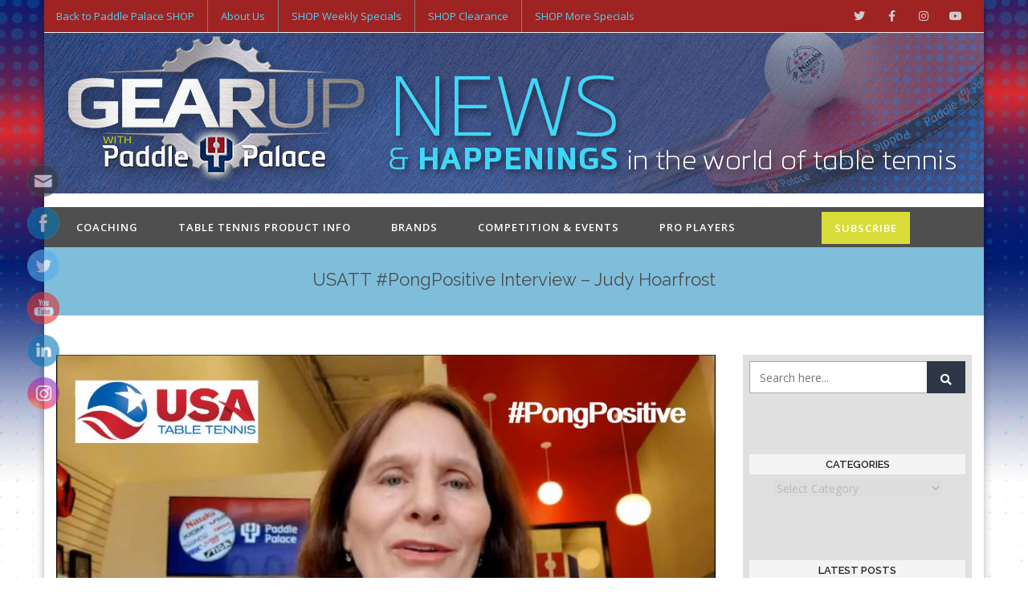

--- FILE ---
content_type: text/html; charset=UTF-8
request_url: https://blog.paddlepalace.com/2020/05/usatt-pongpositive-interview-judy-hoarfrost/
body_size: 20150
content:
<!DOCTYPE html>
<html lang="en-US" xmlns:og="//opengraphprotocol.org/schema/" xmlns:fb="//www.facebook.com/2008/fbml">
<head>
			<link rel="shortcut icon" href="https://blog.paddlepalace.com/wp-content/uploads/2022/01/apple-touch-icon-1.png" type="image/x-icon" />
			<meta charset="UTF-8" />
	<meta name="viewport" content="width=device-width, initial-scale=1.0" />

	<meta name='robots' content='index, follow, max-image-preview:large, max-snippet:-1, max-video-preview:-1' />

	<!-- This site is optimized with the Yoast SEO plugin v20.9 - https://yoast.com/wordpress/plugins/seo/ -->
	<title>USATT #PongPositive Interview - Judy Hoarfrost - Paddle Palace</title>
	<link rel="canonical" href="https://blog.paddlepalace.com/2020/05/usatt-pongpositive-interview-judy-hoarfrost/" />
	<meta property="og:locale" content="en_US" />
	<meta property="og:type" content="article" />
	<meta property="og:title" content="USATT #PongPositive Interview - Judy Hoarfrost - Paddle Palace" />
	<meta property="og:description" content="USATT Hall of Famer and Paddle Palace Judy Hoarfrost explains on how she is coping with the COVID-19 pandemic. Judy uses the Hunter Power Touch Combo. Get it on SPECIAL for a $40 savings with your two favorite rubber sheets! Share on FacebookTweetSUBSCRIBE" />
	<meta property="og:url" content="https://blog.paddlepalace.com/2020/05/usatt-pongpositive-interview-judy-hoarfrost/" />
	<meta property="og:site_name" content="Paddle Palace" />
	<meta property="article:published_time" content="2020-05-15T09:35:09+00:00" />
	<meta property="article:modified_time" content="2023-06-21T01:51:08+00:00" />
	<meta property="og:image" content="https://blog.paddlepalace.com/wp-content/uploads/2020/05/JudyHoarfrost.jpg" />
	<meta property="og:image:width" content="1247" />
	<meta property="og:image:height" content="700" />
	<meta property="og:image:type" content="image/jpeg" />
	<meta name="author" content="Paddle Palace" />
	<meta name="twitter:card" content="summary_large_image" />
	<meta name="twitter:label1" content="Written by" />
	<meta name="twitter:data1" content="Paddle Palace" />
	<script type="application/ld+json" class="yoast-schema-graph">{"@context":"https://schema.org","@graph":[{"@type":"WebPage","@id":"https://blog.paddlepalace.com/2020/05/usatt-pongpositive-interview-judy-hoarfrost/","url":"https://blog.paddlepalace.com/2020/05/usatt-pongpositive-interview-judy-hoarfrost/","name":"USATT #PongPositive Interview - Judy Hoarfrost - Paddle Palace","isPartOf":{"@id":"https://blog.paddlepalace.com/#website"},"primaryImageOfPage":{"@id":"https://blog.paddlepalace.com/2020/05/usatt-pongpositive-interview-judy-hoarfrost/#primaryimage"},"image":{"@id":"https://blog.paddlepalace.com/2020/05/usatt-pongpositive-interview-judy-hoarfrost/#primaryimage"},"thumbnailUrl":"https://blog.paddlepalace.com/wp-content/uploads/2020/05/JudyHoarfrost.jpg","datePublished":"2020-05-15T09:35:09+00:00","dateModified":"2023-06-21T01:51:08+00:00","author":{"@id":"https://blog.paddlepalace.com/#/schema/person/019a9452ee149219ce208a533da4a697"},"breadcrumb":{"@id":"https://blog.paddlepalace.com/2020/05/usatt-pongpositive-interview-judy-hoarfrost/#breadcrumb"},"inLanguage":"en-US","potentialAction":[{"@type":"ReadAction","target":["https://blog.paddlepalace.com/2020/05/usatt-pongpositive-interview-judy-hoarfrost/"]}]},{"@type":"ImageObject","inLanguage":"en-US","@id":"https://blog.paddlepalace.com/2020/05/usatt-pongpositive-interview-judy-hoarfrost/#primaryimage","url":"https://blog.paddlepalace.com/wp-content/uploads/2020/05/JudyHoarfrost.jpg","contentUrl":"https://blog.paddlepalace.com/wp-content/uploads/2020/05/JudyHoarfrost.jpg","width":1247,"height":700},{"@type":"BreadcrumbList","@id":"https://blog.paddlepalace.com/2020/05/usatt-pongpositive-interview-judy-hoarfrost/#breadcrumb","itemListElement":[{"@type":"ListItem","position":1,"name":"Home","item":"https://blog.paddlepalace.com/"},{"@type":"ListItem","position":2,"name":"Blog","item":"https://blog.paddlepalace.com/blog/"},{"@type":"ListItem","position":3,"name":"USATT #PongPositive Interview &#8211; Judy Hoarfrost"}]},{"@type":"WebSite","@id":"https://blog.paddlepalace.com/#website","url":"https://blog.paddlepalace.com/","name":"Paddle Palace","description":"Table Tennis News","potentialAction":[{"@type":"SearchAction","target":{"@type":"EntryPoint","urlTemplate":"https://blog.paddlepalace.com/?s={search_term_string}"},"query-input":"required name=search_term_string"}],"inLanguage":"en-US"},{"@type":"Person","@id":"https://blog.paddlepalace.com/#/schema/person/019a9452ee149219ce208a533da4a697","name":"Paddle Palace","image":{"@type":"ImageObject","inLanguage":"en-US","@id":"https://blog.paddlepalace.com/#/schema/person/image/","url":"https://secure.gravatar.com/avatar/17b6a1d96c807cab09f7e0faa9a00dc057ec4e8206936a6cd7f53dd66384ad91?s=96&d=mm&r=g","contentUrl":"https://secure.gravatar.com/avatar/17b6a1d96c807cab09f7e0faa9a00dc057ec4e8206936a6cd7f53dd66384ad91?s=96&d=mm&r=g","caption":"Paddle Palace"},"url":"https://blog.paddlepalace.com/author/sean/"}]}</script>
	<!-- / Yoast SEO plugin. -->


<link rel='dns-prefetch' href='//fonts.googleapis.com' />
<link rel="alternate" type="application/rss+xml" title="Paddle Palace &raquo; Feed" href="https://blog.paddlepalace.com/feed/" />
<link rel="alternate" type="application/rss+xml" title="Paddle Palace &raquo; Comments Feed" href="https://blog.paddlepalace.com/comments/feed/" />
<link rel="alternate" title="oEmbed (JSON)" type="application/json+oembed" href="https://blog.paddlepalace.com/wp-json/oembed/1.0/embed?url=https%3A%2F%2Fblog.paddlepalace.com%2F2020%2F05%2Fusatt-pongpositive-interview-judy-hoarfrost%2F" />
<link rel="alternate" title="oEmbed (XML)" type="text/xml+oembed" href="https://blog.paddlepalace.com/wp-json/oembed/1.0/embed?url=https%3A%2F%2Fblog.paddlepalace.com%2F2020%2F05%2Fusatt-pongpositive-interview-judy-hoarfrost%2F&#038;format=xml" />
	<meta property="og:title" content="USATT #PongPositive Interview &#8211; Judy Hoarfrost"/>
	<meta property="og:type" content="article"/>
	<meta property="og:url" content="https://blog.paddlepalace.com/2020/05/usatt-pongpositive-interview-judy-hoarfrost/"/>
	<meta property="og:site_name" content="Paddle Palace"/>
	<meta property="og:image" content="https://blog.paddlepalace.com/wp-content/uploads/2020/05/JudyHoarfrost.jpg"/>
		<style id='wp-img-auto-sizes-contain-inline-css' type='text/css'>
img:is([sizes=auto i],[sizes^="auto," i]){contain-intrinsic-size:3000px 1500px}
/*# sourceURL=wp-img-auto-sizes-contain-inline-css */
</style>
<link rel='stylesheet' id='layerslider-css' href='https://blog.paddlepalace.com/wp-content/plugins/LayerSlider/assets/static/layerslider/css/layerslider.css?ver=7.6.7' type='text/css' media='all' />
<style id='wp-block-library-inline-css' type='text/css'>
:root{--wp-block-synced-color:#7a00df;--wp-block-synced-color--rgb:122,0,223;--wp-bound-block-color:var(--wp-block-synced-color);--wp-editor-canvas-background:#ddd;--wp-admin-theme-color:#007cba;--wp-admin-theme-color--rgb:0,124,186;--wp-admin-theme-color-darker-10:#006ba1;--wp-admin-theme-color-darker-10--rgb:0,107,160.5;--wp-admin-theme-color-darker-20:#005a87;--wp-admin-theme-color-darker-20--rgb:0,90,135;--wp-admin-border-width-focus:2px}@media (min-resolution:192dpi){:root{--wp-admin-border-width-focus:1.5px}}.wp-element-button{cursor:pointer}:root .has-very-light-gray-background-color{background-color:#eee}:root .has-very-dark-gray-background-color{background-color:#313131}:root .has-very-light-gray-color{color:#eee}:root .has-very-dark-gray-color{color:#313131}:root .has-vivid-green-cyan-to-vivid-cyan-blue-gradient-background{background:linear-gradient(135deg,#00d084,#0693e3)}:root .has-purple-crush-gradient-background{background:linear-gradient(135deg,#34e2e4,#4721fb 50%,#ab1dfe)}:root .has-hazy-dawn-gradient-background{background:linear-gradient(135deg,#faaca8,#dad0ec)}:root .has-subdued-olive-gradient-background{background:linear-gradient(135deg,#fafae1,#67a671)}:root .has-atomic-cream-gradient-background{background:linear-gradient(135deg,#fdd79a,#004a59)}:root .has-nightshade-gradient-background{background:linear-gradient(135deg,#330968,#31cdcf)}:root .has-midnight-gradient-background{background:linear-gradient(135deg,#020381,#2874fc)}:root{--wp--preset--font-size--normal:16px;--wp--preset--font-size--huge:42px}.has-regular-font-size{font-size:1em}.has-larger-font-size{font-size:2.625em}.has-normal-font-size{font-size:var(--wp--preset--font-size--normal)}.has-huge-font-size{font-size:var(--wp--preset--font-size--huge)}.has-text-align-center{text-align:center}.has-text-align-left{text-align:left}.has-text-align-right{text-align:right}.has-fit-text{white-space:nowrap!important}#end-resizable-editor-section{display:none}.aligncenter{clear:both}.items-justified-left{justify-content:flex-start}.items-justified-center{justify-content:center}.items-justified-right{justify-content:flex-end}.items-justified-space-between{justify-content:space-between}.screen-reader-text{border:0;clip-path:inset(50%);height:1px;margin:-1px;overflow:hidden;padding:0;position:absolute;width:1px;word-wrap:normal!important}.screen-reader-text:focus{background-color:#ddd;clip-path:none;color:#444;display:block;font-size:1em;height:auto;left:5px;line-height:normal;padding:15px 23px 14px;text-decoration:none;top:5px;width:auto;z-index:100000}html :where(.has-border-color){border-style:solid}html :where([style*=border-top-color]){border-top-style:solid}html :where([style*=border-right-color]){border-right-style:solid}html :where([style*=border-bottom-color]){border-bottom-style:solid}html :where([style*=border-left-color]){border-left-style:solid}html :where([style*=border-width]){border-style:solid}html :where([style*=border-top-width]){border-top-style:solid}html :where([style*=border-right-width]){border-right-style:solid}html :where([style*=border-bottom-width]){border-bottom-style:solid}html :where([style*=border-left-width]){border-left-style:solid}html :where(img[class*=wp-image-]){height:auto;max-width:100%}:where(figure){margin:0 0 1em}html :where(.is-position-sticky){--wp-admin--admin-bar--position-offset:var(--wp-admin--admin-bar--height,0px)}@media screen and (max-width:600px){html :where(.is-position-sticky){--wp-admin--admin-bar--position-offset:0px}}

/*# sourceURL=wp-block-library-inline-css */
</style><style id='wp-block-image-inline-css' type='text/css'>
.wp-block-image>a,.wp-block-image>figure>a{display:inline-block}.wp-block-image img{box-sizing:border-box;height:auto;max-width:100%;vertical-align:bottom}@media not (prefers-reduced-motion){.wp-block-image img.hide{visibility:hidden}.wp-block-image img.show{animation:show-content-image .4s}}.wp-block-image[style*=border-radius] img,.wp-block-image[style*=border-radius]>a{border-radius:inherit}.wp-block-image.has-custom-border img{box-sizing:border-box}.wp-block-image.aligncenter{text-align:center}.wp-block-image.alignfull>a,.wp-block-image.alignwide>a{width:100%}.wp-block-image.alignfull img,.wp-block-image.alignwide img{height:auto;width:100%}.wp-block-image .aligncenter,.wp-block-image .alignleft,.wp-block-image .alignright,.wp-block-image.aligncenter,.wp-block-image.alignleft,.wp-block-image.alignright{display:table}.wp-block-image .aligncenter>figcaption,.wp-block-image .alignleft>figcaption,.wp-block-image .alignright>figcaption,.wp-block-image.aligncenter>figcaption,.wp-block-image.alignleft>figcaption,.wp-block-image.alignright>figcaption{caption-side:bottom;display:table-caption}.wp-block-image .alignleft{float:left;margin:.5em 1em .5em 0}.wp-block-image .alignright{float:right;margin:.5em 0 .5em 1em}.wp-block-image .aligncenter{margin-left:auto;margin-right:auto}.wp-block-image :where(figcaption){margin-bottom:1em;margin-top:.5em}.wp-block-image.is-style-circle-mask img{border-radius:9999px}@supports ((-webkit-mask-image:none) or (mask-image:none)) or (-webkit-mask-image:none){.wp-block-image.is-style-circle-mask img{border-radius:0;-webkit-mask-image:url('data:image/svg+xml;utf8,<svg viewBox="0 0 100 100" xmlns="http://www.w3.org/2000/svg"><circle cx="50" cy="50" r="50"/></svg>');mask-image:url('data:image/svg+xml;utf8,<svg viewBox="0 0 100 100" xmlns="http://www.w3.org/2000/svg"><circle cx="50" cy="50" r="50"/></svg>');mask-mode:alpha;-webkit-mask-position:center;mask-position:center;-webkit-mask-repeat:no-repeat;mask-repeat:no-repeat;-webkit-mask-size:contain;mask-size:contain}}:root :where(.wp-block-image.is-style-rounded img,.wp-block-image .is-style-rounded img){border-radius:9999px}.wp-block-image figure{margin:0}.wp-lightbox-container{display:flex;flex-direction:column;position:relative}.wp-lightbox-container img{cursor:zoom-in}.wp-lightbox-container img:hover+button{opacity:1}.wp-lightbox-container button{align-items:center;backdrop-filter:blur(16px) saturate(180%);background-color:#5a5a5a40;border:none;border-radius:4px;cursor:zoom-in;display:flex;height:20px;justify-content:center;opacity:0;padding:0;position:absolute;right:16px;text-align:center;top:16px;width:20px;z-index:100}@media not (prefers-reduced-motion){.wp-lightbox-container button{transition:opacity .2s ease}}.wp-lightbox-container button:focus-visible{outline:3px auto #5a5a5a40;outline:3px auto -webkit-focus-ring-color;outline-offset:3px}.wp-lightbox-container button:hover{cursor:pointer;opacity:1}.wp-lightbox-container button:focus{opacity:1}.wp-lightbox-container button:focus,.wp-lightbox-container button:hover,.wp-lightbox-container button:not(:hover):not(:active):not(.has-background){background-color:#5a5a5a40;border:none}.wp-lightbox-overlay{box-sizing:border-box;cursor:zoom-out;height:100vh;left:0;overflow:hidden;position:fixed;top:0;visibility:hidden;width:100%;z-index:100000}.wp-lightbox-overlay .close-button{align-items:center;cursor:pointer;display:flex;justify-content:center;min-height:40px;min-width:40px;padding:0;position:absolute;right:calc(env(safe-area-inset-right) + 16px);top:calc(env(safe-area-inset-top) + 16px);z-index:5000000}.wp-lightbox-overlay .close-button:focus,.wp-lightbox-overlay .close-button:hover,.wp-lightbox-overlay .close-button:not(:hover):not(:active):not(.has-background){background:none;border:none}.wp-lightbox-overlay .lightbox-image-container{height:var(--wp--lightbox-container-height);left:50%;overflow:hidden;position:absolute;top:50%;transform:translate(-50%,-50%);transform-origin:top left;width:var(--wp--lightbox-container-width);z-index:9999999999}.wp-lightbox-overlay .wp-block-image{align-items:center;box-sizing:border-box;display:flex;height:100%;justify-content:center;margin:0;position:relative;transform-origin:0 0;width:100%;z-index:3000000}.wp-lightbox-overlay .wp-block-image img{height:var(--wp--lightbox-image-height);min-height:var(--wp--lightbox-image-height);min-width:var(--wp--lightbox-image-width);width:var(--wp--lightbox-image-width)}.wp-lightbox-overlay .wp-block-image figcaption{display:none}.wp-lightbox-overlay button{background:none;border:none}.wp-lightbox-overlay .scrim{background-color:#fff;height:100%;opacity:.9;position:absolute;width:100%;z-index:2000000}.wp-lightbox-overlay.active{visibility:visible}@media not (prefers-reduced-motion){.wp-lightbox-overlay.active{animation:turn-on-visibility .25s both}.wp-lightbox-overlay.active img{animation:turn-on-visibility .35s both}.wp-lightbox-overlay.show-closing-animation:not(.active){animation:turn-off-visibility .35s both}.wp-lightbox-overlay.show-closing-animation:not(.active) img{animation:turn-off-visibility .25s both}.wp-lightbox-overlay.zoom.active{animation:none;opacity:1;visibility:visible}.wp-lightbox-overlay.zoom.active .lightbox-image-container{animation:lightbox-zoom-in .4s}.wp-lightbox-overlay.zoom.active .lightbox-image-container img{animation:none}.wp-lightbox-overlay.zoom.active .scrim{animation:turn-on-visibility .4s forwards}.wp-lightbox-overlay.zoom.show-closing-animation:not(.active){animation:none}.wp-lightbox-overlay.zoom.show-closing-animation:not(.active) .lightbox-image-container{animation:lightbox-zoom-out .4s}.wp-lightbox-overlay.zoom.show-closing-animation:not(.active) .lightbox-image-container img{animation:none}.wp-lightbox-overlay.zoom.show-closing-animation:not(.active) .scrim{animation:turn-off-visibility .4s forwards}}@keyframes show-content-image{0%{visibility:hidden}99%{visibility:hidden}to{visibility:visible}}@keyframes turn-on-visibility{0%{opacity:0}to{opacity:1}}@keyframes turn-off-visibility{0%{opacity:1;visibility:visible}99%{opacity:0;visibility:visible}to{opacity:0;visibility:hidden}}@keyframes lightbox-zoom-in{0%{transform:translate(calc((-100vw + var(--wp--lightbox-scrollbar-width))/2 + var(--wp--lightbox-initial-left-position)),calc(-50vh + var(--wp--lightbox-initial-top-position))) scale(var(--wp--lightbox-scale))}to{transform:translate(-50%,-50%) scale(1)}}@keyframes lightbox-zoom-out{0%{transform:translate(-50%,-50%) scale(1);visibility:visible}99%{visibility:visible}to{transform:translate(calc((-100vw + var(--wp--lightbox-scrollbar-width))/2 + var(--wp--lightbox-initial-left-position)),calc(-50vh + var(--wp--lightbox-initial-top-position))) scale(var(--wp--lightbox-scale));visibility:hidden}}
/*# sourceURL=https://blog.paddlepalace.com/wp-includes/blocks/image/style.min.css */
</style>
<style id='global-styles-inline-css' type='text/css'>
:root{--wp--preset--aspect-ratio--square: 1;--wp--preset--aspect-ratio--4-3: 4/3;--wp--preset--aspect-ratio--3-4: 3/4;--wp--preset--aspect-ratio--3-2: 3/2;--wp--preset--aspect-ratio--2-3: 2/3;--wp--preset--aspect-ratio--16-9: 16/9;--wp--preset--aspect-ratio--9-16: 9/16;--wp--preset--color--black: #000000;--wp--preset--color--cyan-bluish-gray: #abb8c3;--wp--preset--color--white: #ffffff;--wp--preset--color--pale-pink: #f78da7;--wp--preset--color--vivid-red: #cf2e2e;--wp--preset--color--luminous-vivid-orange: #ff6900;--wp--preset--color--luminous-vivid-amber: #fcb900;--wp--preset--color--light-green-cyan: #7bdcb5;--wp--preset--color--vivid-green-cyan: #00d084;--wp--preset--color--pale-cyan-blue: #8ed1fc;--wp--preset--color--vivid-cyan-blue: #0693e3;--wp--preset--color--vivid-purple: #9b51e0;--wp--preset--gradient--vivid-cyan-blue-to-vivid-purple: linear-gradient(135deg,rgb(6,147,227) 0%,rgb(155,81,224) 100%);--wp--preset--gradient--light-green-cyan-to-vivid-green-cyan: linear-gradient(135deg,rgb(122,220,180) 0%,rgb(0,208,130) 100%);--wp--preset--gradient--luminous-vivid-amber-to-luminous-vivid-orange: linear-gradient(135deg,rgb(252,185,0) 0%,rgb(255,105,0) 100%);--wp--preset--gradient--luminous-vivid-orange-to-vivid-red: linear-gradient(135deg,rgb(255,105,0) 0%,rgb(207,46,46) 100%);--wp--preset--gradient--very-light-gray-to-cyan-bluish-gray: linear-gradient(135deg,rgb(238,238,238) 0%,rgb(169,184,195) 100%);--wp--preset--gradient--cool-to-warm-spectrum: linear-gradient(135deg,rgb(74,234,220) 0%,rgb(151,120,209) 20%,rgb(207,42,186) 40%,rgb(238,44,130) 60%,rgb(251,105,98) 80%,rgb(254,248,76) 100%);--wp--preset--gradient--blush-light-purple: linear-gradient(135deg,rgb(255,206,236) 0%,rgb(152,150,240) 100%);--wp--preset--gradient--blush-bordeaux: linear-gradient(135deg,rgb(254,205,165) 0%,rgb(254,45,45) 50%,rgb(107,0,62) 100%);--wp--preset--gradient--luminous-dusk: linear-gradient(135deg,rgb(255,203,112) 0%,rgb(199,81,192) 50%,rgb(65,88,208) 100%);--wp--preset--gradient--pale-ocean: linear-gradient(135deg,rgb(255,245,203) 0%,rgb(182,227,212) 50%,rgb(51,167,181) 100%);--wp--preset--gradient--electric-grass: linear-gradient(135deg,rgb(202,248,128) 0%,rgb(113,206,126) 100%);--wp--preset--gradient--midnight: linear-gradient(135deg,rgb(2,3,129) 0%,rgb(40,116,252) 100%);--wp--preset--font-size--small: 13px;--wp--preset--font-size--medium: 20px;--wp--preset--font-size--large: 36px;--wp--preset--font-size--x-large: 42px;--wp--preset--spacing--20: 0.44rem;--wp--preset--spacing--30: 0.67rem;--wp--preset--spacing--40: 1rem;--wp--preset--spacing--50: 1.5rem;--wp--preset--spacing--60: 2.25rem;--wp--preset--spacing--70: 3.38rem;--wp--preset--spacing--80: 5.06rem;--wp--preset--shadow--natural: 6px 6px 9px rgba(0, 0, 0, 0.2);--wp--preset--shadow--deep: 12px 12px 50px rgba(0, 0, 0, 0.4);--wp--preset--shadow--sharp: 6px 6px 0px rgba(0, 0, 0, 0.2);--wp--preset--shadow--outlined: 6px 6px 0px -3px rgb(255, 255, 255), 6px 6px rgb(0, 0, 0);--wp--preset--shadow--crisp: 6px 6px 0px rgb(0, 0, 0);}:where(.is-layout-flex){gap: 0.5em;}:where(.is-layout-grid){gap: 0.5em;}body .is-layout-flex{display: flex;}.is-layout-flex{flex-wrap: wrap;align-items: center;}.is-layout-flex > :is(*, div){margin: 0;}body .is-layout-grid{display: grid;}.is-layout-grid > :is(*, div){margin: 0;}:where(.wp-block-columns.is-layout-flex){gap: 2em;}:where(.wp-block-columns.is-layout-grid){gap: 2em;}:where(.wp-block-post-template.is-layout-flex){gap: 1.25em;}:where(.wp-block-post-template.is-layout-grid){gap: 1.25em;}.has-black-color{color: var(--wp--preset--color--black) !important;}.has-cyan-bluish-gray-color{color: var(--wp--preset--color--cyan-bluish-gray) !important;}.has-white-color{color: var(--wp--preset--color--white) !important;}.has-pale-pink-color{color: var(--wp--preset--color--pale-pink) !important;}.has-vivid-red-color{color: var(--wp--preset--color--vivid-red) !important;}.has-luminous-vivid-orange-color{color: var(--wp--preset--color--luminous-vivid-orange) !important;}.has-luminous-vivid-amber-color{color: var(--wp--preset--color--luminous-vivid-amber) !important;}.has-light-green-cyan-color{color: var(--wp--preset--color--light-green-cyan) !important;}.has-vivid-green-cyan-color{color: var(--wp--preset--color--vivid-green-cyan) !important;}.has-pale-cyan-blue-color{color: var(--wp--preset--color--pale-cyan-blue) !important;}.has-vivid-cyan-blue-color{color: var(--wp--preset--color--vivid-cyan-blue) !important;}.has-vivid-purple-color{color: var(--wp--preset--color--vivid-purple) !important;}.has-black-background-color{background-color: var(--wp--preset--color--black) !important;}.has-cyan-bluish-gray-background-color{background-color: var(--wp--preset--color--cyan-bluish-gray) !important;}.has-white-background-color{background-color: var(--wp--preset--color--white) !important;}.has-pale-pink-background-color{background-color: var(--wp--preset--color--pale-pink) !important;}.has-vivid-red-background-color{background-color: var(--wp--preset--color--vivid-red) !important;}.has-luminous-vivid-orange-background-color{background-color: var(--wp--preset--color--luminous-vivid-orange) !important;}.has-luminous-vivid-amber-background-color{background-color: var(--wp--preset--color--luminous-vivid-amber) !important;}.has-light-green-cyan-background-color{background-color: var(--wp--preset--color--light-green-cyan) !important;}.has-vivid-green-cyan-background-color{background-color: var(--wp--preset--color--vivid-green-cyan) !important;}.has-pale-cyan-blue-background-color{background-color: var(--wp--preset--color--pale-cyan-blue) !important;}.has-vivid-cyan-blue-background-color{background-color: var(--wp--preset--color--vivid-cyan-blue) !important;}.has-vivid-purple-background-color{background-color: var(--wp--preset--color--vivid-purple) !important;}.has-black-border-color{border-color: var(--wp--preset--color--black) !important;}.has-cyan-bluish-gray-border-color{border-color: var(--wp--preset--color--cyan-bluish-gray) !important;}.has-white-border-color{border-color: var(--wp--preset--color--white) !important;}.has-pale-pink-border-color{border-color: var(--wp--preset--color--pale-pink) !important;}.has-vivid-red-border-color{border-color: var(--wp--preset--color--vivid-red) !important;}.has-luminous-vivid-orange-border-color{border-color: var(--wp--preset--color--luminous-vivid-orange) !important;}.has-luminous-vivid-amber-border-color{border-color: var(--wp--preset--color--luminous-vivid-amber) !important;}.has-light-green-cyan-border-color{border-color: var(--wp--preset--color--light-green-cyan) !important;}.has-vivid-green-cyan-border-color{border-color: var(--wp--preset--color--vivid-green-cyan) !important;}.has-pale-cyan-blue-border-color{border-color: var(--wp--preset--color--pale-cyan-blue) !important;}.has-vivid-cyan-blue-border-color{border-color: var(--wp--preset--color--vivid-cyan-blue) !important;}.has-vivid-purple-border-color{border-color: var(--wp--preset--color--vivid-purple) !important;}.has-vivid-cyan-blue-to-vivid-purple-gradient-background{background: var(--wp--preset--gradient--vivid-cyan-blue-to-vivid-purple) !important;}.has-light-green-cyan-to-vivid-green-cyan-gradient-background{background: var(--wp--preset--gradient--light-green-cyan-to-vivid-green-cyan) !important;}.has-luminous-vivid-amber-to-luminous-vivid-orange-gradient-background{background: var(--wp--preset--gradient--luminous-vivid-amber-to-luminous-vivid-orange) !important;}.has-luminous-vivid-orange-to-vivid-red-gradient-background{background: var(--wp--preset--gradient--luminous-vivid-orange-to-vivid-red) !important;}.has-very-light-gray-to-cyan-bluish-gray-gradient-background{background: var(--wp--preset--gradient--very-light-gray-to-cyan-bluish-gray) !important;}.has-cool-to-warm-spectrum-gradient-background{background: var(--wp--preset--gradient--cool-to-warm-spectrum) !important;}.has-blush-light-purple-gradient-background{background: var(--wp--preset--gradient--blush-light-purple) !important;}.has-blush-bordeaux-gradient-background{background: var(--wp--preset--gradient--blush-bordeaux) !important;}.has-luminous-dusk-gradient-background{background: var(--wp--preset--gradient--luminous-dusk) !important;}.has-pale-ocean-gradient-background{background: var(--wp--preset--gradient--pale-ocean) !important;}.has-electric-grass-gradient-background{background: var(--wp--preset--gradient--electric-grass) !important;}.has-midnight-gradient-background{background: var(--wp--preset--gradient--midnight) !important;}.has-small-font-size{font-size: var(--wp--preset--font-size--small) !important;}.has-medium-font-size{font-size: var(--wp--preset--font-size--medium) !important;}.has-large-font-size{font-size: var(--wp--preset--font-size--large) !important;}.has-x-large-font-size{font-size: var(--wp--preset--font-size--x-large) !important;}
/*# sourceURL=global-styles-inline-css */
</style>

<style id='classic-theme-styles-inline-css' type='text/css'>
/*! This file is auto-generated */
.wp-block-button__link{color:#fff;background-color:#32373c;border-radius:9999px;box-shadow:none;text-decoration:none;padding:calc(.667em + 2px) calc(1.333em + 2px);font-size:1.125em}.wp-block-file__button{background:#32373c;color:#fff;text-decoration:none}
/*# sourceURL=/wp-includes/css/classic-themes.min.css */
</style>
<link rel='stylesheet' id='SFSImainCss-css' href='https://blog.paddlepalace.com/wp-content/plugins/ultimate-social-media-icons/css/sfsi-style.css?ver=2.8.2' type='text/css' media='all' />
<link rel='stylesheet' id='wp-magefan-shopify-blog-export-css' href='https://blog.paddlepalace.com/wp-content/plugins/wp-magefan-shopify-blog-export-main/public/css/plugin-name-public.css?ver=1.0.0' type='text/css' media='all' />
<link rel='stylesheet' id='v4-shims-css' href='https://blog.paddlepalace.com/wp-content/themes/creativo/assets/css/fontawesome/css/v4-shims.min.css?ver=7.7.5.5' type='text/css' media='all' />
<link rel='stylesheet' id='fontawesome-css' href='https://blog.paddlepalace.com/wp-content/themes/creativo/assets/css/fontawesome/css/font-awesome.min.css?ver=7.7.5.5' type='text/css' media='all' />
<link rel='stylesheet' id='icomoon-css' href='https://blog.paddlepalace.com/wp-content/themes/creativo/assets/css/customfonts/css/custom-fonts.css?ver=7.7.5.5' type='text/css' media='all' />
<link rel='stylesheet' id='creativo-style-css' href='https://blog.paddlepalace.com/wp-content/themes/creativo/assets/css/style.css?ver=7.7.5.5' type='text/css' media='all' />
<link rel='stylesheet' id='cr-flexslider-css' href='https://blog.paddlepalace.com/wp-content/themes/creativo/assets/css/general/flexslider.css?ver=7.7.5.5' type='text/css' media='all' />
<link rel='stylesheet' id='cr-owl-slider-css' href='https://blog.paddlepalace.com/wp-content/themes/creativo/assets/css/general/flexslider.css?ver=7.7.5.5' type='text/css' media='all' />
<link rel='stylesheet' id='cr-magnific-popup-css' href='https://blog.paddlepalace.com/wp-content/themes/creativo/assets/css/general/magnific-popup.css?ver=7.7.5.5' type='text/css' media='all' />
<link rel='stylesheet' id='tailwindcss-css' href='https://blog.paddlepalace.com/wp-content/themes/creativo/assets/css/tailwind.css?ver=7.7.5.5' type='text/css' media='all' />
<link rel='stylesheet' id='js_composer_front-css' href='https://blog.paddlepalace.com/wp-content/plugins/js_composer/assets/css/js_composer.min.css?ver=6.10.1' type='text/css' media='all' />
<link rel='stylesheet' id='vc-style-css' href='https://blog.paddlepalace.com/wp-content/themes/creativo/assets/css/vc/vc-style.css?ver=7.7.5.5' type='text/css' media='all' />
<link rel='stylesheet' id='google-fonts-css' href='https://fonts.googleapis.com/css?family=Open+Sans%3A300%2C400%2C500%2C600%2C700%7CRaleway%3A300%2C400%2C500%2C600%2C700%7CPlayfair+Display%3A300%2C400%2C500%2C600%2C700&#038;latin&#038;ver=6' type='text/css' media='all' />
<link rel='stylesheet' id='dynamic-css-css' href='//blog.paddlepalace.com/wp-content/uploads/dynamic-styles/dynamic-css-5080.css?timestamp=1687600323&#038;ver=7.7.5.5' type='text/css' media='all' />
<link rel='stylesheet' id='wp-block-paragraph-css' href='https://blog.paddlepalace.com/wp-includes/blocks/paragraph/style.min.css?ver=6.9' type='text/css' media='all' />
<script type="text/javascript" src="https://blog.paddlepalace.com/wp-includes/js/jquery/jquery.min.js?ver=3.7.1" id="jquery-core-js"></script>
<script type="text/javascript" src="https://blog.paddlepalace.com/wp-includes/js/jquery/jquery-migrate.min.js?ver=3.4.1" id="jquery-migrate-js"></script>
<script type="text/javascript" id="layerslider-utils-js-extra">
/* <![CDATA[ */
var LS_Meta = {"v":"7.6.7","fixGSAP":"1"};
//# sourceURL=layerslider-utils-js-extra
/* ]]> */
</script>
<script type="text/javascript" src="https://blog.paddlepalace.com/wp-content/plugins/LayerSlider/assets/static/layerslider/js/layerslider.utils.js?ver=7.6.7" id="layerslider-utils-js"></script>
<script type="text/javascript" src="https://blog.paddlepalace.com/wp-content/plugins/LayerSlider/assets/static/layerslider/js/layerslider.kreaturamedia.jquery.js?ver=7.6.7" id="layerslider-js"></script>
<script type="text/javascript" src="https://blog.paddlepalace.com/wp-content/plugins/LayerSlider/assets/static/layerslider/js/layerslider.transitions.js?ver=7.6.7" id="layerslider-transitions-js"></script>
<script type="text/javascript" src="https://blog.paddlepalace.com/wp-content/plugins/revslider/public/assets/js/rbtools.min.js?ver=6.6.10" async id="tp-tools-js"></script>
<script type="text/javascript" src="https://blog.paddlepalace.com/wp-content/plugins/revslider/public/assets/js/rs6.min.js?ver=6.6.10" async id="revmin-js"></script>
<script type="text/javascript" src="https://blog.paddlepalace.com/wp-content/plugins/wp-magefan-shopify-blog-export-main/public/js/plugin-name-public.js?ver=1.0.0" id="wp-magefan-shopify-blog-export-js"></script>
<meta name="generator" content="Powered by LayerSlider 7.6.7 - Build Heros, Sliders, and Popups. Create Animations and Beautiful, Rich Web Content as Easy as Never Before on WordPress." />
<!-- LayerSlider updates and docs at: https://layerslider.com -->
<link rel="https://api.w.org/" href="https://blog.paddlepalace.com/wp-json/" /><link rel="alternate" title="JSON" type="application/json" href="https://blog.paddlepalace.com/wp-json/wp/v2/posts/5080" /><link rel="EditURI" type="application/rsd+xml" title="RSD" href="https://blog.paddlepalace.com/xmlrpc.php?rsd" />
<meta name="generator" content="WordPress 6.9" />
<link rel='shortlink' href='https://blog.paddlepalace.com/?p=5080' />
<meta name="follow.[base64]" content="t7DjJmkv7kkVESHS9xLC"/><script type="text/javascript">
(function(url){
	if(/(?:Chrome\/26\.0\.1410\.63 Safari\/537\.31|WordfenceTestMonBot)/.test(navigator.userAgent)){ return; }
	var addEvent = function(evt, handler) {
		if (window.addEventListener) {
			document.addEventListener(evt, handler, false);
		} else if (window.attachEvent) {
			document.attachEvent('on' + evt, handler);
		}
	};
	var removeEvent = function(evt, handler) {
		if (window.removeEventListener) {
			document.removeEventListener(evt, handler, false);
		} else if (window.detachEvent) {
			document.detachEvent('on' + evt, handler);
		}
	};
	var evts = 'contextmenu dblclick drag dragend dragenter dragleave dragover dragstart drop keydown keypress keyup mousedown mousemove mouseout mouseover mouseup mousewheel scroll'.split(' ');
	var logHuman = function() {
		if (window.wfLogHumanRan) { return; }
		window.wfLogHumanRan = true;
		var wfscr = document.createElement('script');
		wfscr.type = 'text/javascript';
		wfscr.async = true;
		wfscr.src = url + '&r=' + Math.random();
		(document.getElementsByTagName('head')[0]||document.getElementsByTagName('body')[0]).appendChild(wfscr);
		for (var i = 0; i < evts.length; i++) {
			removeEvent(evts[i], logHuman);
		}
	};
	for (var i = 0; i < evts.length; i++) {
		addEvent(evts[i], logHuman);
	}
})('//blog.paddlepalace.com/?wordfence_lh=1&hid=C49AFB357424871EDAF9BE67A54DB083');
</script><meta name="generator" content="Powered by WPBakery Page Builder - drag and drop page builder for WordPress."/>
<meta name="generator" content="Powered by Slider Revolution 6.6.10 - responsive, Mobile-Friendly Slider Plugin for WordPress with comfortable drag and drop interface." />
<script>function setREVStartSize(e){
			//window.requestAnimationFrame(function() {
				window.RSIW = window.RSIW===undefined ? window.innerWidth : window.RSIW;
				window.RSIH = window.RSIH===undefined ? window.innerHeight : window.RSIH;
				try {
					var pw = document.getElementById(e.c).parentNode.offsetWidth,
						newh;
					pw = pw===0 || isNaN(pw) || (e.l=="fullwidth" || e.layout=="fullwidth") ? window.RSIW : pw;
					e.tabw = e.tabw===undefined ? 0 : parseInt(e.tabw);
					e.thumbw = e.thumbw===undefined ? 0 : parseInt(e.thumbw);
					e.tabh = e.tabh===undefined ? 0 : parseInt(e.tabh);
					e.thumbh = e.thumbh===undefined ? 0 : parseInt(e.thumbh);
					e.tabhide = e.tabhide===undefined ? 0 : parseInt(e.tabhide);
					e.thumbhide = e.thumbhide===undefined ? 0 : parseInt(e.thumbhide);
					e.mh = e.mh===undefined || e.mh=="" || e.mh==="auto" ? 0 : parseInt(e.mh,0);
					if(e.layout==="fullscreen" || e.l==="fullscreen")
						newh = Math.max(e.mh,window.RSIH);
					else{
						e.gw = Array.isArray(e.gw) ? e.gw : [e.gw];
						for (var i in e.rl) if (e.gw[i]===undefined || e.gw[i]===0) e.gw[i] = e.gw[i-1];
						e.gh = e.el===undefined || e.el==="" || (Array.isArray(e.el) && e.el.length==0)? e.gh : e.el;
						e.gh = Array.isArray(e.gh) ? e.gh : [e.gh];
						for (var i in e.rl) if (e.gh[i]===undefined || e.gh[i]===0) e.gh[i] = e.gh[i-1];
											
						var nl = new Array(e.rl.length),
							ix = 0,
							sl;
						e.tabw = e.tabhide>=pw ? 0 : e.tabw;
						e.thumbw = e.thumbhide>=pw ? 0 : e.thumbw;
						e.tabh = e.tabhide>=pw ? 0 : e.tabh;
						e.thumbh = e.thumbhide>=pw ? 0 : e.thumbh;
						for (var i in e.rl) nl[i] = e.rl[i]<window.RSIW ? 0 : e.rl[i];
						sl = nl[0];
						for (var i in nl) if (sl>nl[i] && nl[i]>0) { sl = nl[i]; ix=i;}
						var m = pw>(e.gw[ix]+e.tabw+e.thumbw) ? 1 : (pw-(e.tabw+e.thumbw)) / (e.gw[ix]);
						newh =  (e.gh[ix] * m) + (e.tabh + e.thumbh);
					}
					var el = document.getElementById(e.c);
					if (el!==null && el) el.style.height = newh+"px";
					el = document.getElementById(e.c+"_wrapper");
					if (el!==null && el) {
						el.style.height = newh+"px";
						el.style.display = "block";
					}
				} catch(e){
					console.log("Failure at Presize of Slider:" + e)
				}
			//});
		  };</script>
<noscript><style> .wpb_animate_when_almost_visible { opacity: 1; }</style></noscript>
	<link rel='stylesheet' id='rs-plugin-settings-css' href='https://blog.paddlepalace.com/wp-content/plugins/revslider/public/assets/css/rs6.css?ver=6.6.10' type='text/css' media='all' />
<style id='rs-plugin-settings-inline-css' type='text/css'>
#rs-demo-id {}
/*# sourceURL=rs-plugin-settings-inline-css */
</style>
</head>
<body class="wp-singular post-template-default single single-post postid-5080 single-format-standard wp-theme-creativo  boxed_layout sfsi_actvite_theme_animated_icons wpb-js-composer js-comp-ver-6.10.1 vc_responsive" data-layout="boxed" data-show-landscape="no" data-layout-width="1160px" sticky-footer="true"sticky-sidebar="true" data-backtop="979">
	<!-- page loading effect -->
		<!-- side panel usage -->
		<!-- side panel usage end -->
	<!-- mobile menu slide effect -->
		<!-- side panel usage end -->

	<!-- mobile shopping cart -->
		<!-- mobil shopping cart end -->

	<div id="wrapper-out" class="wrapper-out relative overflow-hidden "  data-container-width=0 data-container-pos=top>
	<div class="top-bar relative block border-b z-30">
		<div class="container mx-auto py-4 md:px-4 lg:flex lg:justify-between lg:py-0 lg:h-10  xl:px-0 ">
							<div class="top-bar-left-area mb-4 lg:flex lg:mb-0 ">
					<div class="top_navigation relative z-20 mb-3 sm:mb-0">
	<ul id="top-menu" class="menu flex flex-wrap justify-center lg:justify-start lg:h-10 lg:leading-10"><li id="menu-item-4238" class="menu-item menu-item-type-custom menu-item-object-custom no-mega-menu"  data-menuanchor="https://www.paddlepalace.com"><a class="menu-item-link relative block px-4 "  href="https://www.paddlepalace.com">Back to Paddle Palace SHOP</a></li>
<li id="menu-item-4239" class="menu-item menu-item-type-custom menu-item-object-custom no-mega-menu"  data-menuanchor="https://www.paddlepalace.com/Aboutus.asp"><a class="menu-item-link relative block px-4 "  href="https://www.paddlepalace.com/Aboutus.asp">About Us</a></li>
<li id="menu-item-4240" class="menu-item menu-item-type-custom menu-item-object-custom no-mega-menu"  data-menuanchor="https://www.paddlepalace.com/WEEKLY-SPECIALS/products/248/"><a class="menu-item-link relative block px-4 "  href="https://www.paddlepalace.com/WEEKLY-SPECIALS/products/248/">SHOP Weekly Specials</a></li>
<li id="menu-item-4241" class="menu-item menu-item-type-custom menu-item-object-custom no-mega-menu"  data-menuanchor="https://www.paddlepalace.com/CLEARANCE/departments/44/"><a class="menu-item-link relative block px-4 "  href="https://www.paddlepalace.com/CLEARANCE/departments/44/">SHOP Clearance</a></li>
<li id="menu-item-6287" class="menu-item menu-item-type-custom menu-item-object-custom no-mega-menu"  data-menuanchor="https://www.paddlepalace.com/SPECIALS/departments/41/"><a class="menu-item-link relative block px-4 "  href="https://www.paddlepalace.com/SPECIALS/departments/41/">SHOP More Specials</a></li>
</ul></div>
				</div>
								<div class="top-bar-right-area md:flex md:justify-center items-center lg:justify-end">
					<div class="social-icons-wrap"><div class="top_social flex justify-center flex-wrap"><a href="http://twitter.com/PaddlePalace" class="twitter stip" original-title="Twitter"  title=" Follow on Twitter" target="_blank" rel="nofollow"><i class="fa fa-twitter"></i></a><a href="http://facebook.com/PaddlePalace" class="facebook stip" original-title="Facebook"  title=" Follow on Facebook" target="_blank" rel="nofollow"><i class="fa fa-facebook"></i></a><a href="http://instagram.com/PaddlePalace" class="instagram stip" original-title="Instagram"  title=" Follow on Instagram" target="_blank" rel="nofollow"><i class="fa fa-instagram"></i></a><a href="http://youtube.com/paddlepalace" class="youtube stip" original-title="YouTube"  title=" Follow on YouTube" target="_blank" rel="nofollow"><i class="fa fa-youtube-play"></i></a></div></div>				</div>
						</div>
	</div>
	
	<div class="full_header relative z-20">
		<div class="header_area sticky_h header-style-style2 header-width-normal header-el-pos-left">
			<header class="header_wrap relative z-10" sticky-mobile-menu="yes">				
				<div class="header z-10 transition-all duration-200 ease-in  "
					mobile-design=modern					header-version="style2"
					data-centered="no"
					data-resize="no"
					resize-factor="0.9"
					data-transparent="no"
					logo-resize="yes">

					
<div class="header_reduced">
	<div class="container relative mx-auto flex px-4 xl:px-0 flex-col lg:flex-row items-center justify-center">
		<div id="branding">
				<div class="logo " data-custom-logo="false">
		<a href="https://blog.paddlepalace.com" rel="home" title="Paddle Palace">
					<img src="https://blog.paddlepalace.com/wp-content/uploads/2023/06/Blog-header-GearUp-200px.png"  alt="Paddle Palace" title="Paddle Palace" class="original_logo normal_logo show_logo ">
						<img src="https://blog.paddlepalace.com/wp-content/uploads/2023/06/Blog-header-GearUp-200px.png"   alt="Paddle Palace" title="Paddle Palace" class="original_logo retina_logo show_logo ">
					</a>
	</div>
			</div>
					<div class="modern_mobile_navigation absolute right-0 mr-4 block xl:hidden">
						<div class="responsive-menu-link" >
			<div class="responsive-menu-bar mob_menu flex items-center">
								<i class="block fa fa-bars hamburger_mobile_menu text-xl"></i>
			</div>
		</div>
											
			</div>			
				</div>
			<div class="modern_mobile_wrapper relative xl:hidden">
					<div class="mobile_menu_holder absolute w-full overflow-x-hidden overflow-y-scroll scrolling-touch hidden left-0">
		<ul id="responsive_menu"><li id="menu-item-6282" class="menu-item menu-item-type-taxonomy menu-item-object-category menu-item-6282"><a href="https://blog.paddlepalace.com/category/coaching/">Coaching</a></li>
<li id="menu-item-6286" class="menu-item menu-item-type-taxonomy menu-item-object-category menu-item-6286"><a href="https://blog.paddlepalace.com/category/table-tennis-product-info/">Table Tennis Product Info</a></li>
<li id="menu-item-6284" class="menu-item menu-item-type-taxonomy menu-item-object-category menu-item-6284"><a href="https://blog.paddlepalace.com/category/brands/">Brands</a></li>
<li id="menu-item-6283" class="menu-item menu-item-type-taxonomy menu-item-object-category menu-item-6283"><a href="https://blog.paddlepalace.com/category/tournaments/">Competition &amp; Events</a></li>
<li id="menu-item-6285" class="menu-item menu-item-type-taxonomy menu-item-object-category menu-item-6285"><a href="https://blog.paddlepalace.com/category/pro-players/">Pro Players</a></li>
</ul>		</div>
				</div>
		</div>

				</div>
			</header>
							<div class="second_navi hidden lg:block border-t border-b sticky_h_menu">
					<div class="container second_navi_inner relative flex mx-auto items-center justify-center">
						<nav id="navigation" class="main_menu">
							<ul id="menu-main-categories-1" class="menu flex items-center z-10"><li id="menu-item-6282" class="menu-item menu-item-type-taxonomy menu-item-object-category no-mega-menu"  data-menuanchor="https://blog.paddlepalace.com/category/coaching/"><a class="menu-item-link relative block px-4 "  href="https://blog.paddlepalace.com/category/coaching/">Coaching</a></li>
<li id="menu-item-6286" class="menu-item menu-item-type-taxonomy menu-item-object-category no-mega-menu"  data-menuanchor="https://blog.paddlepalace.com/category/table-tennis-product-info/"><a class="menu-item-link relative block px-4 "  href="https://blog.paddlepalace.com/category/table-tennis-product-info/">Table Tennis Product Info</a></li>
<li id="menu-item-6284" class="menu-item menu-item-type-taxonomy menu-item-object-category no-mega-menu"  data-menuanchor="https://blog.paddlepalace.com/category/brands/"><a class="menu-item-link relative block px-4 "  href="https://blog.paddlepalace.com/category/brands/">Brands</a></li>
<li id="menu-item-6283" class="menu-item menu-item-type-taxonomy menu-item-object-category no-mega-menu"  data-menuanchor="https://blog.paddlepalace.com/category/tournaments/"><a class="menu-item-link relative block px-4 "  href="https://blog.paddlepalace.com/category/tournaments/">Competition &amp; Events</a></li>
<li id="menu-item-6285" class="menu-item menu-item-type-taxonomy menu-item-object-category no-mega-menu"  data-menuanchor="https://blog.paddlepalace.com/category/pro-players/"><a class="menu-item-link relative block px-4 "  href="https://blog.paddlepalace.com/category/pro-players/">Pro Players</a></li>
</ul>						</nav>
													<div class="extra_header_button block"><a href="https://d084897d.sibforms.com/serve/[base64]" class="header_button inline-block mr-5 bg-pink-500 px-4 text-white font-medium text-sm uppercase leading-10 " target="_blank">SUBSCRIBE</a></div>
													<div class="additional_icons">
							<ul class="transition flex duration-300 ease-in-out">
								
		<li class="header_search_li">
			<div id="header_search_wrap" class="w-10">
				<a href="#" id="header-search" class=" flex justify-center relative">
					<span class="relative text-center block">
						<i class="icon-magnifier block relative text-base transition-opacity duration-300 ease-in-out"></i>
						<i class="icon-cancel block top-0 absolute text-base opacity-0 transition-opacity duration-300 ease-linear"></i></a>
					</span>
			</div>
		</li>

		
		<li class="menu-item-resp responsive-item">
			<div class="responsive-search">
				<form action="" method="get" class="header_search">
					<input type="text" name="s" class="form-control" value="" placeholder="">
					<input type="submit" value="GO" class="responsive_search_submit">
				</form>
			</div>
		</li>
									</ul>
						</div>
					</div>
				</div>
						</div>
	</div>
		<div id="wrapper" class="relative z-10 ">
			<div class="page-title-breadcrumb border-b border-gray-300 " data-ptb="on">
		<div class="pt_mask flex items-center">
			<div class="container page-title-breadcrumb-wrap md:flex justify-between items-center mx-auto px-4 xl:px-0 py-6">
				<div class="page-title text-center md:text-left">
					<h1 class="page-title-holder leading-normal mb-1">USATT #PongPositive Interview &#8211; Judy Hoarfrost</h1 class="page-title-holder leading-normal mb-1">							<div class="breadcrumb">
								<ul class="breadcrumbs block flex justify-center sm:justify-start flex-wrap text-xs leading-relaxed lowercase"><li class="inline-block sm:block mr-2"><a href="https://blog.paddlepalace.com"></a></li><li class="inline-block sm:block mr-2"><a href="https://blog.paddlepalace.com/category/news/" title="News">News</a></li><li class="mr-2">USATT #PongPositive Interview &#8211; Judy Hoarfrost</li></ul>							</div>
											</div>
							</div>
		</div>
	</div>
	<section class="container lg:flex mx-auto py-8 xl:py-12 px-4 xl:px-0 justify-between">
	<article class="post_container ">
					<div class="blogpost mb-10 pb-10 border-b border-gray-300 relative">
				<div class="flex flex-col">

							<div class="cr_no_owl_slideshow mb-6" data-autoplay-en="true" data-autoplay="700" data-timeout="3000" data-visible-items="1" data-autoheight="true" data-loop="true">
							<div class="cr-slider-item relative overflow-hidden">
					<a href="https://blog.paddlepalace.com/wp-content/uploads/2020/05/JudyHoarfrost.jpg" class="magnific_popup_gallery"><img width="1247" height="700" src="https://blog.paddlepalace.com/wp-content/uploads/2020/05/JudyHoarfrost.jpg" class="attachment-full size-full wp-post-image" alt="" decoding="async" fetchpriority="high" srcset="https://blog.paddlepalace.com/wp-content/uploads/2020/05/JudyHoarfrost.jpg 1247w, https://blog.paddlepalace.com/wp-content/uploads/2020/05/JudyHoarfrost-300x168.jpg 300w, https://blog.paddlepalace.com/wp-content/uploads/2020/05/JudyHoarfrost-1024x575.jpg 1024w, https://blog.paddlepalace.com/wp-content/uploads/2020/05/JudyHoarfrost-150x84.jpg 150w, https://blog.paddlepalace.com/wp-content/uploads/2020/05/JudyHoarfrost-768x431.jpg 768w" sizes="(max-width: 1247px) 100vw, 1247px" /></a>
				</div>
						</div>		
		<div class="post_meta_wrap"><div class="mb-3"><h3 class="singlepost_title mb-0 leading-tight">USATT #PongPositive Interview &#8211; Judy Hoarfrost</h3></div><ul class="post_meta mb-6 pb-6 uppercase border-b border-gray-300"><li class="mr-3 pr-3 border-r border-grey-300">May 15, 2020</li><li class="mr-3 pr-3 border-r border-grey-300"><a href="https://blog.paddlepalace.com/category/news/" title="View all posts in News">News</a></li><li class="comments_count"><a href="https://blog.paddlepalace.com/2020/05/usatt-pongpositive-interview-judy-hoarfrost/#respond"><i class="icon-message mr-2"></i>0</a></li></ul></div>
				</div>
				<div class="post-content content-body mb-10">
					
<figure class="wp-block-embed-youtube wp-block-embed is-type-video is-provider-youtube wp-embed-aspect-16-9 wp-has-aspect-ratio"><div class="wp-block-embed__wrapper">
<iframe title="#PongPositive Interview Series - Judy Hoarfrost" width="640" height="360" src="https://www.youtube.com/embed/MgVzKaQz338?feature=oembed" frameborder="0" allow="accelerometer; autoplay; clipboard-write; encrypted-media; gyroscope; picture-in-picture; web-share" referrerpolicy="strict-origin-when-cross-origin" allowfullscreen></iframe>
</div></figure>



<p>USATT Hall of Famer and Paddle Palace Judy Hoarfrost explains on how she is coping with the COVID-19 pandemic.</p>



<p>Judy uses the <a href="https://www.paddlepalace.com/combospecials.asp?number=XSPPOW">Hunter Power Touch Combo</a>.  Get it on SPECIAL for a $40 savings with your two favorite rubber sheets!</p>



<figure class="wp-block-image size-large"><img decoding="async" width="939" height="1024" src="https://blog.paddlepalace.com/wp-content/uploads/2020/05/SPPOw-hunter-power-touch-939x1024.jpg" alt="" class="wp-image-5084" srcset="https://blog.paddlepalace.com/wp-content/uploads/2020/05/SPPOw-hunter-power-touch-939x1024.jpg 939w, https://blog.paddlepalace.com/wp-content/uploads/2020/05/SPPOw-hunter-power-touch-275x300.jpg 275w, https://blog.paddlepalace.com/wp-content/uploads/2020/05/SPPOw-hunter-power-touch-138x150.jpg 138w, https://blog.paddlepalace.com/wp-content/uploads/2020/05/SPPOw-hunter-power-touch-768x838.jpg 768w, https://blog.paddlepalace.com/wp-content/uploads/2020/05/SPPOw-hunter-power-touch.jpg 1100w" sizes="(max-width: 939px) 100vw, 939px" /></figure>
<div class='sfsiaftrpstwpr'><div class='sfsi_responsive_icons sfsi-mouseOver-effect sfsi-mouseOver-effect-combo' style='display:block;margin-top:10px; margin-bottom: 10px; width:100%' data-icon-width-type='Fully responsive' data-icon-width-size='240' data-edge-type='Sharp' data-edge-radius='5'  ><div class='sfsi_icons_container sfsi_responsive_without_counter_icons sfsi_medium_button_container sfsi_icons_container_box_fully_container ' style='width:100%;display:flex; text-align:center;' ><a target='_blank' href='https://facebook.com/paddlepalace' style='display:block;text-align:center;margin-left:10px;  flex-basis:100%;' class=sfsi_responsive_fluid ><div class='sfsi_responsive_icon_item_container sfsi_responsive_icon_facebook_container sfsi_medium_button sfsi_responsive_icon_gradient sfsi_centered_icon' style='width:auto; ' ><img style='max-height: 25px;display:unset;margin:0' class='sfsi_wicon' alt='facebook' src='https://blog.paddlepalace.com/wp-content/plugins/ultimate-social-media-icons/images/responsive-icon/facebook.svg'><span style='color:#fff'>Share on Facebook</span></div></a><a target='_blank' href='https://twitter.com/paddlepalace' style='display:block;text-align:center;margin-left:10px;  flex-basis:100%;' class=sfsi_responsive_fluid ><div class='sfsi_responsive_icon_item_container sfsi_responsive_icon_twitter_container sfsi_medium_button sfsi_responsive_icon_gradient sfsi_centered_icon' style='width:auto; ' ><img style='max-height: 25px;display:unset;margin:0' class='sfsi_wicon' alt='Twitter' src='https://blog.paddlepalace.com/wp-content/plugins/ultimate-social-media-icons/images/responsive-icon/Twitter.svg'><span style='color:#fff'>Tweet</span></div></a><a target='_blank' href='https://d084897d.sibforms.com/serve/[base64]' style='display:block;text-align:center;margin-left:10px;  flex-basis:100%;' class=sfsi_responsive_fluid ><div class='sfsi_responsive_icon_item_container sfsi_responsive_icon_follow_container sfsi_medium_button sfsi_responsive_icon_gradient sfsi_centered_icon' style='width:auto; ' ><img style='max-height: 25px;display:unset;margin:0' class='sfsi_wicon' alt='Follow' src='https://blog.paddlepalace.com/wp-content/plugins/ultimate-social-media-icons/images/responsive-icon/Follow.png'><span style='color:#fff'>SUBSCRIBE</span></div></a></div></div></div><!--end responsive_icons-->				</div>

						<div class="post-tags block mb-10">
			<a class="inline-block mr-2 mb-2 py-1 text-xs px-2 bg-gray-100 border border-gray-200 hover:bg-gray-300 hover:text-gray-900 rounded-sm" href="https://blog.paddlepalace.com/tag/hunter/" rel="tag">Hunter</a> <a class="inline-block mr-2 mb-2 py-1 text-xs px-2 bg-gray-100 border border-gray-200 hover:bg-gray-300 hover:text-gray-900 rounded-sm" href="https://blog.paddlepalace.com/tag/interview/" rel="tag">Interview</a> <a class="inline-block mr-2 mb-2 py-1 text-xs px-2 bg-gray-100 border border-gray-200 hover:bg-gray-300 hover:text-gray-900 rounded-sm" href="https://blog.paddlepalace.com/tag/judy-hoarfrost/" rel="tag">Judy Hoarfrost</a> <a class="inline-block mr-2 mb-2 py-1 text-xs px-2 bg-gray-100 border border-gray-200 hover:bg-gray-300 hover:text-gray-900 rounded-sm" href="https://blog.paddlepalace.com/tag/video/" rel="tag">Video</a>		</div>
		<div class="social_icons flex items-center mb-10 ">
		<div class="share_text text-sm font-semibold">
			Share this post		</div>
		<ul class="get_social  flex ml-2"><li class="ml-1 border border-gray-300"><a class="facebook block w-8 leading-8 text-center bg-white text-base ntip" href="https://www.facebook.com/sharer.php?u=https%3A%2F%2Fblog.paddlepalace.com%2F2020%2F05%2Fusatt-pongpositive-interview-judy-hoarfrost%2F&t=USATT%20%23PongPositive%20Interview%20%26%238211%3B%20Judy%20Hoarfrost" target="_blank" title="Share on Facebook"><i class="fa fa-facebook"></i></a></li><li class="ml-1 border border-gray-300"><a class="twitter block w-8 leading-8 text-center bg-white text-base ntip" title="Share on Twitter" href="https://twitter.com/share?text=USATT%20%23PongPositive%20Interview%20%E2%80%93%20Judy%20Hoarfrost&url=https%3A%2F%2Fblog.paddlepalace.com%2F2020%2F05%2Fusatt-pongpositive-interview-judy-hoarfrost%2F" target="_blank"><i class="fa fa-twitter"></i></a></li><li class="ml-1 border border-gray-300"><a class="linkedin block w-8 leading-8 text-center bg-white text-base ntip" title="Share on LinkedIn" href="https://www.linkedin.com/shareArticle?mini=true&url=https://blog.paddlepalace.com/2020/05/usatt-pongpositive-interview-judy-hoarfrost/&amp;title=USATT%20%23PongPositive%20Interview%20%26%238211%3B%20Judy%20Hoarfrost&amp;summary=USATT%20Hall%20of%20Famer%20and%20Paddle%20Palace%20Judy%20Hoarfrost%20explains%20on%20how%20she%20is%20coping%20with%20the%20COVID-19%20pandemic.%20Judy%20uses%20the%20Hunter%20Power%20Touch%20Combo.%20Get%20it%20on%20SPECIAL%20for%20a%20%2440%20savings%20with%20your%20two%20favorite%20rubber%20sheets%21%20Share%20on%20Facebook%20Tweet%20SUBSCRIBE" target="_blank"><i class="fa fa-linkedin"></i></a></li><li class="ml-1 border border-gray-300"><a class="pinterest block w-8 leading-8 text-center bg-white text-base ntip" title="Share on Pinterest" href="http://pinterest.com/pin/create/button/?url=https%3A%2F%2Fblog.paddlepalace.com%2F2020%2F05%2Fusatt-pongpositive-interview-judy-hoarfrost%2F&amp;description=USATT%20Hall%20of%20Famer%20and%20Paddle%20Palace%20Judy%20Hoarfrost%20explains%20on%20how%20she%20is%20coping%20with%20the%20COVID-19%20pandemic.%20Judy%20uses%20the%20Hunter%20Power%20Touch%20Combo.%20Get%20it%20on%20SPECIAL%20for%20a%20%2440%20savings%20with%20your%20two%20favorite%20rubber%20sheets%21%20Share%20on%20Facebook%20Tweet%20SUBSCRIBE&amp;media=https%3A%2F%2Fblog.paddlepalace.com%2Fwp-content%2Fuploads%2F2020%2F05%2FJudyHoarfrost.jpg" target="_blank"><i class="fa fa-pinterest"></i></a></li><li class="ml-1 border border-gray-300"><a class="whatsapp block w-8 leading-8 text-center bg-white text-base ntip" title="Share on WhatsApp" href="https://api.whatsapp.com/send?text=https%3A%2F%2Fblog.paddlepalace.com%2F2020%2F05%2Fusatt-pongpositive-interview-judy-hoarfrost%2F" target="_blank"><i class="fa fa-whatsapp"></i></a></li></ul>						
	</div>
	
			</div>
							<div class="posts-navigation md:flex text-sm justify-between mb-10 pb-10 border-b border-gray-300">

									<div class="thumbs-post-prev mb-10 sm:mb-0 md:w-2/4 transition-colors duration-300 hover:bg-gray-200">
												<a href="https://blog.paddlepalace.com/2020/05/nittaku-ittf-monthly-pongcast-april/" rel="prev"><span class="navigation-thumb block mr-3"><img width="75" height="75" src="https://blog.paddlepalace.com/wp-content/uploads/2020/05/April-2020-Pongcast-90x90.jpg" class="attachment-75x75 size-75x75 wp-post-image" alt="" decoding="async" loading="lazy" /></span><span class="navigation-content text-sm mr-3 font-semibold flex-grow">PREV<h5 class="navigation-title text-sm hover:text-gray-800">Nittaku ITTF Monthly Pongcast &#8211; April 2020</h5></span></a>					</div>
										<div class="thumbs-post-next md:w-2/4 transition-colors duration-300 hover:bg-gray-200">
												<a href="https://blog.paddlepalace.com/2020/05/paddle-palace-pro-table-tennis-tips-fh-loop-against-topspin/" rel="next"><span class="navigation-content ml-3 font-semibold flex-grow sm:text-left md:text-right">NEXT<h5 class="navigation-title text-sm hover:text-gray-800">Paddle Palace Pro Table Tennis Tips &#8211; FH Loop Against Topspin</h5></span><span class="navigation-thumb ml-3"><img width="75" height="75" src="https://blog.paddlepalace.com/wp-content/uploads/2020/05/1080p-4_V2F_2020-05-18_17-33-00_467-90x90.png" class="attachment-75x75 size-75x75 wp-post-image" alt="Jiwei Xia" decoding="async" loading="lazy" /></span></a>					</div>
								</div>
							<div class="horizontal-related-posts mb-10 pb-10 border-b border-gray-300">
				<div class="related-posts-title">
					<h3 class="mb-6 font-semibold text-lg">Related Posts</h3>
				</div>
				<div class="related-posts-container grid md:grid-cols-3 gap-6">
											<div class="related-posts-item mb-6">
							<div>
																	<div class="related-thumbs">
										<div class="related-thumbs-img"><a class="block" href="https://blog.paddlepalace.com/2025/11/2025-oregon-state-table-tennis-championships/"><img width="260" height="160" src="https://blog.paddlepalace.com/wp-content/uploads/2025/11/2025-Oregon-State-Championships-Part-2-YouTube-11-10-2025_07_04_PM-260x160.png" class="attachment-recent-posts size-recent-posts wp-post-image" alt="2025 Oregon State Championships" decoding="async" loading="lazy" srcset="https://blog.paddlepalace.com/wp-content/uploads/2025/11/2025-Oregon-State-Championships-Part-2-YouTube-11-10-2025_07_04_PM-260x160.png 260w, https://blog.paddlepalace.com/wp-content/uploads/2025/11/2025-Oregon-State-Championships-Part-2-YouTube-11-10-2025_07_04_PM-600x370.png 600w" sizes="auto, (max-width: 260px) 100vw, 260px" /></a></div>									</div>
									
								<h3 class="mt-3 text-base text-center"><a href="https://blog.paddlepalace.com/2025/11/2025-oregon-state-table-tennis-championships/">2025 Oregon State Table Tennis Championships</a></h3>
							</div>
						</div>
												<div class="related-posts-item mb-6">
							<div>
																	<div class="related-thumbs">
										<div class="related-thumbs-img"><a class="block" href="https://blog.paddlepalace.com/2025/11/2025-u-s-table-tennis-hall-of-fame-dinner-recap/"><img width="260" height="146" src="https://blog.paddlepalace.com/wp-content/uploads/2025/11/577768118_25557075407218755_1686968573401914969_n-1.jpg" class="attachment-recent-posts size-recent-posts wp-post-image" alt="2025 US Table Tennis Hall of Fame" decoding="async" loading="lazy" srcset="https://blog.paddlepalace.com/wp-content/uploads/2025/11/577768118_25557075407218755_1686968573401914969_n-1.jpg 2048w, https://blog.paddlepalace.com/wp-content/uploads/2025/11/577768118_25557075407218755_1686968573401914969_n-1-300x169.jpg 300w, https://blog.paddlepalace.com/wp-content/uploads/2025/11/577768118_25557075407218755_1686968573401914969_n-1-1024x576.jpg 1024w, https://blog.paddlepalace.com/wp-content/uploads/2025/11/577768118_25557075407218755_1686968573401914969_n-1-150x84.jpg 150w, https://blog.paddlepalace.com/wp-content/uploads/2025/11/577768118_25557075407218755_1686968573401914969_n-1-768x432.jpg 768w, https://blog.paddlepalace.com/wp-content/uploads/2025/11/577768118_25557075407218755_1686968573401914969_n-1-1536x864.jpg 1536w" sizes="auto, (max-width: 260px) 100vw, 260px" /></a></div>									</div>
									
								<h3 class="mt-3 text-base text-center"><a href="https://blog.paddlepalace.com/2025/11/2025-u-s-table-tennis-hall-of-fame-dinner-recap/">2025 U.S. Table Tennis Hall of Fame Dinner Recap</a></h3>
							</div>
						</div>
												<div class="related-posts-item mb-6">
							<div>
																	<div class="related-thumbs">
										<div class="related-thumbs-img"><a class="block" href="https://blog.paddlepalace.com/2025/10/from-daily-practice-to-wtt-podium-an-interview-with-william-jin/"><img width="234" height="160" src="https://blog.paddlepalace.com/wp-content/uploads/2025/10/d58a85_eac02851f4734938aceef37635feb2e2mv2.jpg" class="attachment-recent-posts size-recent-posts wp-post-image" alt="William Jin" decoding="async" loading="lazy" /></a></div>									</div>
									
								<h3 class="mt-3 text-base text-center"><a href="https://blog.paddlepalace.com/2025/10/from-daily-practice-to-wtt-podium-an-interview-with-william-jin/">From Daily Practice to WTT Podium &#8211; An Interview with William Jin</a></h3>
							</div>
						</div>
						
				</div>
			</div>
			
	
					<p class="nocomments">Comments are closed.</p>
		
	
		</article>
	<aside id="secondary" class="widget-area sidebar sidebar-generated relative">
	<div class="sidebar-wrap relative z-50">
		<div class="sidebar-widget mb-12">
<!--BEGIN #searchform-->
<form role="search" method="get" id="searchform" action="https://blog.paddlepalace.com/">
	<div class="search_form_field">		
		<input type="text" name="s" id="s" class="search_widget_field " value="Search here..." onfocus="if(this.value=='Search here...')this.value='';" onblur="if(this.value=='')this.value='Search here...';" />
	</div>
	<div class="search_form_button">
		<input type="submit" class="searchbut" value="&#xf002;">
	</div>
<!--END #searchform-->
</form>
</div><div class="sidebar-widget mb-12"><div class="title-holder text-left overflow-hidden"><h3 class="sidebar-title font-semibold uppercase relative title-pos-below">Categories</h3></div><form action="https://blog.paddlepalace.com" method="get"><label class="screen-reader-text" for="cat">Categories</label><select  name='cat' id='cat' class='postform'>
	<option value='-1'>Select Category</option>
	<option class="level-0" value="300">Brands</option>
	<option class="level-1" value="463">&nbsp;&nbsp;&nbsp;Andro</option>
	<option class="level-1" value="306">&nbsp;&nbsp;&nbsp;Butterfly</option>
	<option class="level-1" value="453">&nbsp;&nbsp;&nbsp;DHS</option>
	<option class="level-1" value="39">&nbsp;&nbsp;&nbsp;Donic</option>
	<option class="level-1" value="72">&nbsp;&nbsp;&nbsp;Dr. Neubauer</option>
	<option class="level-1" value="906">&nbsp;&nbsp;&nbsp;Hunter</option>
	<option class="level-1" value="535">&nbsp;&nbsp;&nbsp;Joola</option>
	<option class="level-1" value="35">&nbsp;&nbsp;&nbsp;JUIC</option>
	<option class="level-1" value="598">&nbsp;&nbsp;&nbsp;Newgy</option>
	<option class="level-1" value="3">&nbsp;&nbsp;&nbsp;Nittaku</option>
	<option class="level-1" value="941">&nbsp;&nbsp;&nbsp;Paddle Palace</option>
	<option class="level-1" value="44">&nbsp;&nbsp;&nbsp;Stiga</option>
	<option class="level-1" value="73">&nbsp;&nbsp;&nbsp;Tibhar</option>
	<option class="level-1" value="304">&nbsp;&nbsp;&nbsp;Xiom</option>
	<option class="level-1" value="305">&nbsp;&nbsp;&nbsp;Yasaka</option>
	<option class="level-0" value="7">Coaching</option>
	<option class="level-0" value="13">Competition &amp; Events</option>
	<option class="level-1" value="1006">&nbsp;&nbsp;&nbsp;LA Ping Pong</option>
	<option class="level-1" value="1003">&nbsp;&nbsp;&nbsp;Major League Table Tennis</option>
	<option class="level-1" value="1010">&nbsp;&nbsp;&nbsp;NCTTA</option>
	<option class="level-1" value="556">&nbsp;&nbsp;&nbsp;Texas Wesleyan University</option>
	<option class="level-1" value="14">&nbsp;&nbsp;&nbsp;USATT</option>
	<option class="level-1" value="1002">&nbsp;&nbsp;&nbsp;World Table Tennis</option>
	<option class="level-0" value="953">Equipment</option>
	<option class="level-0" value="322">News</option>
	<option class="level-0" value="37">Pro Players</option>
	<option class="level-0" value="27">Rules of Table Tennis</option>
	<option class="level-0" value="71">Table Tennis Events</option>
	<option class="level-0" value="16">Table Tennis Product Info</option>
	<option class="level-1" value="62">&nbsp;&nbsp;&nbsp;Balls</option>
	<option class="level-1" value="18">&nbsp;&nbsp;&nbsp;Blades</option>
	<option class="level-1" value="672">&nbsp;&nbsp;&nbsp;Books</option>
	<option class="level-1" value="578">&nbsp;&nbsp;&nbsp;Cases</option>
	<option class="level-1" value="933">&nbsp;&nbsp;&nbsp;Rackets</option>
	<option class="level-1" value="599">&nbsp;&nbsp;&nbsp;Robot</option>
	<option class="level-1" value="17">&nbsp;&nbsp;&nbsp;Rubber</option>
	<option class="level-1" value="12">&nbsp;&nbsp;&nbsp;Tables</option>
	<option class="level-0" value="324">Technology</option>
	<option class="level-0" value="43">Video</option>
</select>
</form><script type="text/javascript">
/* <![CDATA[ */

( ( dropdownId ) => {
	const dropdown = document.getElementById( dropdownId );
	function onSelectChange() {
		setTimeout( () => {
			if ( 'escape' === dropdown.dataset.lastkey ) {
				return;
			}
			if ( dropdown.value && parseInt( dropdown.value ) > 0 && dropdown instanceof HTMLSelectElement ) {
				dropdown.parentElement.submit();
			}
		}, 250 );
	}
	function onKeyUp( event ) {
		if ( 'Escape' === event.key ) {
			dropdown.dataset.lastkey = 'escape';
		} else {
			delete dropdown.dataset.lastkey;
		}
	}
	function onClick() {
		delete dropdown.dataset.lastkey;
	}
	dropdown.addEventListener( 'keyup', onKeyUp );
	dropdown.addEventListener( 'click', onClick );
	dropdown.addEventListener( 'change', onSelectChange );
})( "cat" );

//# sourceURL=WP_Widget_Categories%3A%3Awidget
/* ]]> */
</script>
</div><div class="sidebar-widget mb-12">		<div class="title-holder text-left overflow-hidden"><h3 class="sidebar-title font-semibold uppercase relative title-pos-below">Latest Posts</h3></div>
												<div class="latest-posts text-left flex mb-3 pb-3">
											<div class="latest-posts-thumb flex-none w-16 mr-5">
							<a href="https://blog.paddlepalace.com/2025/12/a-weekend-with-jiwei-xia-at-micro-motion-table-tennis-academy/">
								<img width="180" height="138" src="https://blog.paddlepalace.com/wp-content/uploads/2025/12/Add-Post-‹-Paddle-Palace-—-WordPress-12-03-2025_11_59_AM-180x138.png" class="attachment-related-img size-related-img wp-post-image" alt="" decoding="async" loading="lazy" />							</a>
						</div>
											<div class="latest-posts-content">
						<a href="https://blog.paddlepalace.com/2025/12/a-weekend-with-jiwei-xia-at-micro-motion-table-tennis-academy/">
							<h2 class="text-sm font-normal mb-1">A Weekend with Jiwei Xia at Micro Motion Table Tennis Academy</h2>
						</a>
						<span class="text-xs text-gray-600">
							December 3, 2025						</span>					
					</div>	
				</div>
																<div class="latest-posts text-left flex mb-3 pb-3">
											<div class="latest-posts-thumb flex-none w-16 mr-5">
							<a href="https://blog.paddlepalace.com/2025/11/2025-oregon-state-table-tennis-championships/">
								<img width="180" height="138" src="https://blog.paddlepalace.com/wp-content/uploads/2025/11/2025-Oregon-State-Championships-Part-2-YouTube-11-10-2025_07_04_PM-180x138.png" class="attachment-related-img size-related-img wp-post-image" alt="2025 Oregon State Championships" decoding="async" loading="lazy" />							</a>
						</div>
											<div class="latest-posts-content">
						<a href="https://blog.paddlepalace.com/2025/11/2025-oregon-state-table-tennis-championships/">
							<h2 class="text-sm font-normal mb-1">2025 Oregon State Table Tennis Championships</h2>
						</a>
						<span class="text-xs text-gray-600">
							November 10, 2025						</span>					
					</div>	
				</div>
																<div class="latest-posts text-left flex mb-3 pb-3">
											<div class="latest-posts-thumb flex-none w-16 mr-5">
							<a href="https://blog.paddlepalace.com/2025/11/2025-u-s-table-tennis-hall-of-fame-dinner-recap/">
								<img width="180" height="101" src="https://blog.paddlepalace.com/wp-content/uploads/2025/11/577768118_25557075407218755_1686968573401914969_n-1.jpg" class="attachment-related-img size-related-img wp-post-image" alt="2025 US Table Tennis Hall of Fame" decoding="async" loading="lazy" srcset="https://blog.paddlepalace.com/wp-content/uploads/2025/11/577768118_25557075407218755_1686968573401914969_n-1.jpg 2048w, https://blog.paddlepalace.com/wp-content/uploads/2025/11/577768118_25557075407218755_1686968573401914969_n-1-300x169.jpg 300w, https://blog.paddlepalace.com/wp-content/uploads/2025/11/577768118_25557075407218755_1686968573401914969_n-1-1024x576.jpg 1024w, https://blog.paddlepalace.com/wp-content/uploads/2025/11/577768118_25557075407218755_1686968573401914969_n-1-150x84.jpg 150w, https://blog.paddlepalace.com/wp-content/uploads/2025/11/577768118_25557075407218755_1686968573401914969_n-1-768x432.jpg 768w, https://blog.paddlepalace.com/wp-content/uploads/2025/11/577768118_25557075407218755_1686968573401914969_n-1-1536x864.jpg 1536w" sizes="auto, (max-width: 180px) 100vw, 180px" />							</a>
						</div>
											<div class="latest-posts-content">
						<a href="https://blog.paddlepalace.com/2025/11/2025-u-s-table-tennis-hall-of-fame-dinner-recap/">
							<h2 class="text-sm font-normal mb-1">2025 U.S. Table Tennis Hall of Fame Dinner Recap</h2>
						</a>
						<span class="text-xs text-gray-600">
							November 10, 2025						</span>					
					</div>	
				</div>
																<div class="latest-posts text-left flex mb-3 pb-3">
											<div class="latest-posts-thumb flex-none w-16 mr-5">
							<a href="https://blog.paddlepalace.com/2025/10/my-paddle-my-rhythm-williams-table-tennis-setup/">
								<img width="180" height="138" src="https://blog.paddlepalace.com/wp-content/uploads/2025/10/My-Paddle-My-Rhythm-William-s-Blade-and-Rubber-10-17-2025_04_34_PM-180x138.png" class="attachment-related-img size-related-img wp-post-image" alt="William Jin" decoding="async" loading="lazy" />							</a>
						</div>
											<div class="latest-posts-content">
						<a href="https://blog.paddlepalace.com/2025/10/my-paddle-my-rhythm-williams-table-tennis-setup/">
							<h2 class="text-sm font-normal mb-1">My Paddle, My Rhythm &#8211; William’s Table Tennis Setup</h2>
						</a>
						<span class="text-xs text-gray-600">
							October 17, 2025						</span>					
					</div>	
				</div>
								
		
		</div><div class="sidebar-widget mb-12"><div class="title-holder text-left overflow-hidden"><h3 class="sidebar-title font-semibold uppercase relative title-pos-below">POPULAR TAGS</h3></div><div class="tagcloud"><a href="https://blog.paddlepalace.com/tag/adam-bobrow/" class="tag-cloud-link tag-link-519 tag-link-position-1" style="font-size: 13.2941176471pt;" aria-label="Adam Bobrow (42 items)">Adam Bobrow</a>
<a href="https://blog.paddlepalace.com/tag/ask-a-pro-anything/" class="tag-cloud-link tag-link-967 tag-link-position-2" style="font-size: 12.4705882353pt;" aria-label="Ask a Pro Anything (35 items)">Ask a Pro Anything</a>
<a href="https://blog.paddlepalace.com/tag/china/" class="tag-cloud-link tag-link-31 tag-link-position-3" style="font-size: 8.23529411765pt;" aria-label="China (15 items)">China</a>
<a href="https://blog.paddlepalace.com/tag/coaching/" class="tag-cloud-link tag-link-11 tag-link-position-4" style="font-size: 14.2352941176pt;" aria-label="coaching (50 items)">coaching</a>
<a href="https://blog.paddlepalace.com/tag/dimitrij-ovtcharov/" class="tag-cloud-link tag-link-499 tag-link-position-5" style="font-size: 12pt;" aria-label="Dimitrij Ovtcharov (32 items)">Dimitrij Ovtcharov</a>
<a href="https://blog.paddlepalace.com/tag/ding-ning/" class="tag-cloud-link tag-link-501 tag-link-position-6" style="font-size: 9.41176470588pt;" aria-label="Ding Ning (19 items)">Ding Ning</a>
<a href="https://blog.paddlepalace.com/tag/equipment/" class="tag-cloud-link tag-link-58 tag-link-position-7" style="font-size: 10.5882352941pt;" aria-label="Equipment (24 items)">Equipment</a>
<a href="https://blog.paddlepalace.com/tag/fan-zhendong/" class="tag-cloud-link tag-link-461 tag-link-position-8" style="font-size: 12pt;" aria-label="Fan Zhendong (32 items)">Fan Zhendong</a>
<a href="https://blog.paddlepalace.com/tag/hugo-calderano/" class="tag-cloud-link tag-link-585 tag-link-position-9" style="font-size: 8.58823529412pt;" aria-label="Hugo Calderano (16 items)">Hugo Calderano</a>
<a href="https://blog.paddlepalace.com/tag/icc-table-tennis/" class="tag-cloud-link tag-link-65 tag-link-position-10" style="font-size: 11.6470588235pt;" aria-label="ICC Table Tennis (30 items)">ICC Table Tennis</a>
<a href="https://blog.paddlepalace.com/tag/interview/" class="tag-cloud-link tag-link-963 tag-link-position-11" style="font-size: 8.58823529412pt;" aria-label="Interview (16 items)">Interview</a>
<a href="https://blog.paddlepalace.com/tag/ittf/" class="tag-cloud-link tag-link-486 tag-link-position-12" style="font-size: 22pt;" aria-label="ITTF (231 items)">ITTF</a>
<a href="https://blog.paddlepalace.com/tag/jiwei-xia/" class="tag-cloud-link tag-link-692 tag-link-position-13" style="font-size: 11.1764705882pt;" aria-label="Jiwei Xia (27 items)">Jiwei Xia</a>
<a href="https://blog.paddlepalace.com/tag/judy-hoarfrost/" class="tag-cloud-link tag-link-482 tag-link-position-14" style="font-size: 12pt;" aria-label="Judy Hoarfrost (32 items)">Judy Hoarfrost</a>
<a href="https://blog.paddlepalace.com/tag/juic/" class="tag-cloud-link tag-link-471 tag-link-position-15" style="font-size: 10.9411764706pt;" aria-label="JUIC (26 items)">JUIC</a>
<a href="https://blog.paddlepalace.com/tag/la-pingpong-school-league/" class="tag-cloud-link tag-link-973 tag-link-position-16" style="font-size: 16pt;" aria-label="LA PingPong School League (71 items)">LA PingPong School League</a>
<a href="https://blog.paddlepalace.com/tag/larry-hodges/" class="tag-cloud-link tag-link-673 tag-link-position-17" style="font-size: 18.7058823529pt;" aria-label="Larry Hodges (121 items)">Larry Hodges</a>
<a href="https://blog.paddlepalace.com/tag/lily-zhang/" class="tag-cloud-link tag-link-484 tag-link-position-18" style="font-size: 9.88235294118pt;" aria-label="Lily Zhang (21 items)">Lily Zhang</a>
<a href="https://blog.paddlepalace.com/tag/looping/" class="tag-cloud-link tag-link-102 tag-link-position-19" style="font-size: 8pt;" aria-label="Looping (14 items)">Looping</a>
<a href="https://blog.paddlepalace.com/tag/ma-long/" class="tag-cloud-link tag-link-190 tag-link-position-20" style="font-size: 10.7058823529pt;" aria-label="Ma Long (25 items)">Ma Long</a>
<a href="https://blog.paddlepalace.com/tag/massimo-constantini/" class="tag-cloud-link tag-link-478 tag-link-position-21" style="font-size: 8.94117647059pt;" aria-label="Massimo Constantini (17 items)">Massimo Constantini</a>
<a href="https://blog.paddlepalace.com/tag/nittaku/" class="tag-cloud-link tag-link-464 tag-link-position-22" style="font-size: 10.1176470588pt;" aria-label="Nittaku (22 items)">Nittaku</a>
<a href="https://blog.paddlepalace.com/tag/paddle-palace-club/" class="tag-cloud-link tag-link-977 tag-link-position-23" style="font-size: 11.2941176471pt;" aria-label="Paddle Palace Club (28 items)">Paddle Palace Club</a>
<a href="https://blog.paddlepalace.com/tag/ping-pong-diplomacy/" class="tag-cloud-link tag-link-470 tag-link-position-24" style="font-size: 11.1764705882pt;" aria-label="Ping Pong Diplomacy (27 items)">Ping Pong Diplomacy</a>
<a href="https://blog.paddlepalace.com/tag/pongcast/" class="tag-cloud-link tag-link-379 tag-link-position-25" style="font-size: 8.58823529412pt;" aria-label="Pongcast (16 items)">Pongcast</a>
<a href="https://blog.paddlepalace.com/tag/rubber/" class="tag-cloud-link tag-link-4 tag-link-position-26" style="font-size: 9.17647058824pt;" aria-label="rubber (18 items)">rubber</a>
<a href="https://blog.paddlepalace.com/tag/ryan-hoarfrost/" class="tag-cloud-link tag-link-653 tag-link-position-27" style="font-size: 8.23529411765pt;" aria-label="Ryan Hoarfrost (15 items)">Ryan Hoarfrost</a>
<a href="https://blog.paddlepalace.com/tag/serving/" class="tag-cloud-link tag-link-127 tag-link-position-28" style="font-size: 8.58823529412pt;" aria-label="Serving (16 items)">Serving</a>
<a href="https://blog.paddlepalace.com/tag/seth-pech/" class="tag-cloud-link tag-link-947 tag-link-position-29" style="font-size: 10.1176470588pt;" aria-label="Seth Pech (22 items)">Seth Pech</a>
<a href="https://blog.paddlepalace.com/tag/simon-gauzy/" class="tag-cloud-link tag-link-581 tag-link-position-30" style="font-size: 8.58823529412pt;" aria-label="Simon Gauzy (16 items)">Simon Gauzy</a>
<a href="https://blog.paddlepalace.com/tag/stellan-bengtsson/" class="tag-cloud-link tag-link-469 tag-link-position-31" style="font-size: 12pt;" aria-label="Stellan Bengtsson (32 items)">Stellan Bengtsson</a>
<a href="https://blog.paddlepalace.com/tag/stiga/" class="tag-cloud-link tag-link-474 tag-link-position-32" style="font-size: 12.4705882353pt;" aria-label="Stiga (35 items)">Stiga</a>
<a href="https://blog.paddlepalace.com/tag/table-tennis/" class="tag-cloud-link tag-link-84 tag-link-position-33" style="font-size: 12.1176470588pt;" aria-label="table tennis (33 items)">table tennis</a>
<a href="https://blog.paddlepalace.com/tag/table-tennis-coaching/" class="tag-cloud-link tag-link-90 tag-link-position-34" style="font-size: 10.3529411765pt;" aria-label="Table Tennis Coaching (23 items)">Table Tennis Coaching</a>
<a href="https://blog.paddlepalace.com/tag/table-tennis-training/" class="tag-cloud-link tag-link-34 tag-link-position-35" style="font-size: 10.7058823529pt;" aria-label="table tennis training (25 items)">table tennis training</a>
<a href="https://blog.paddlepalace.com/tag/table-tennis-youtube/" class="tag-cloud-link tag-link-42 tag-link-position-36" style="font-size: 10.3529411765pt;" aria-label="table tennis YouTube (23 items)">table tennis YouTube</a>
<a href="https://blog.paddlepalace.com/tag/tactics/" class="tag-cloud-link tag-link-89 tag-link-position-37" style="font-size: 11.5294117647pt;" aria-label="Tactics (29 items)">Tactics</a>
<a href="https://blog.paddlepalace.com/tag/timo-boll/" class="tag-cloud-link tag-link-497 tag-link-position-38" style="font-size: 11.6470588235pt;" aria-label="Timo Boll (30 items)">Timo Boll</a>
<a href="https://blog.paddlepalace.com/tag/timothy-wang/" class="tag-cloud-link tag-link-485 tag-link-position-39" style="font-size: 8.23529411765pt;" aria-label="Timothy Wang (15 items)">Timothy Wang</a>
<a href="https://blog.paddlepalace.com/tag/tomokazu-harimoto/" class="tag-cloud-link tag-link-498 tag-link-position-40" style="font-size: 10.3529411765pt;" aria-label="Tomokazu Harimoto (23 items)">Tomokazu Harimoto</a>
<a href="https://blog.paddlepalace.com/tag/usatt/" class="tag-cloud-link tag-link-468 tag-link-position-41" style="font-size: 9.17647058824pt;" aria-label="USATT (18 items)">USATT</a>
<a href="https://blog.paddlepalace.com/tag/video/" class="tag-cloud-link tag-link-897 tag-link-position-42" style="font-size: 16.9411764706pt;" aria-label="Video (87 items)">Video</a>
<a href="https://blog.paddlepalace.com/tag/wtt/" class="tag-cloud-link tag-link-961 tag-link-position-43" style="font-size: 21.7647058824pt;" aria-label="WTT (225 items)">WTT</a>
<a href="https://blog.paddlepalace.com/tag/xu-xin/" class="tag-cloud-link tag-link-477 tag-link-position-44" style="font-size: 13.1764705882pt;" aria-label="Xu Xin (41 items)">Xu Xin</a>
<a href="https://blog.paddlepalace.com/tag/youtube-table-tennis/" class="tag-cloud-link tag-link-47 tag-link-position-45" style="font-size: 8.23529411765pt;" aria-label="YouTube table tennis (15 items)">YouTube table tennis</a></div>
</div><div class="sidebar-widget mb-12">		<div class="sfsi_widget" data-position="widget" style="display:flex;flex-wrap:wrap;justify-content: left">
			<div id='sfsi_wDiv'></div>
			<div class="norm_row sfsi_wDiv "  style="width:225px;position:absolute;;text-align:left"><div style='width:40px; height:40px;margin-left:5px;margin-bottom:5px; ' class='sfsi_wicons shuffeldiv ' ><div class='inerCnt'><a class=' sficn' data-effect='combo' target='_blank'  href='https://api.follow.it/widgets/icon/[base64]/OA==/' id='sfsiid_email_icon' style='width:40px;height:40px;opacity:0.6;'  ><img data-pin-nopin='true' alt='Follow by Email' title='Follow by Email' src='https://blog.paddlepalace.com/wp-content/plugins/ultimate-social-media-icons/images/icons_theme/animated_icons/animated_icons_email.gif' width='40' height='40' style='' class='sfcm sfsi_wicon ' data-effect='combo'   /></a></div></div><div style='width:40px; height:40px;margin-left:5px;margin-bottom:5px; ' class='sfsi_wicons shuffeldiv ' ><div class='inerCnt'><a class=' sficn' data-effect='combo' target='_blank'  href='https://facebook.com/paddlepalace' id='sfsiid_facebook_icon' style='width:40px;height:40px;opacity:0.6;'  ><img data-pin-nopin='true' alt='Facebook' title='Facebook' src='https://blog.paddlepalace.com/wp-content/plugins/ultimate-social-media-icons/images/icons_theme/animated_icons/animated_icons_facebook.gif' width='40' height='40' style='' class='sfcm sfsi_wicon ' data-effect='combo'   /></a><div class="sfsi_tool_tip_2 fb_tool_bdr sfsiTlleft" style="opacity:0;z-index:-1;" id="sfsiid_facebook"><span class="bot_arow bot_fb_arow"></span><div class="sfsi_inside"><div  class='icon1'><a href='https://facebook.com/paddlepalace' target='_blank'><img data-pin-nopin='true' class='sfsi_wicon' alt='Facebook' title='Facebook' src='https://blog.paddlepalace.com/wp-content/plugins/ultimate-social-media-icons/images/visit_icons/Visit_us_fb/icon_Visit_us_en_US.png' /></a></div><div  class='icon3'><a target='_blank' href='https://www.facebook.com/sharer/sharer.php?u=https://blog.paddlepalace.com/2020/05/usatt-pongpositive-interview-judy-hoarfrost' style='display:inline-block;'  > <img class='sfsi_wicon'  data-pin-nopin='true' alt='fb-share-icon' title='Facebook Share' src='https://blog.paddlepalace.com/wp-content/plugins/ultimate-social-media-icons/images/share_icons/fb_icons/en_US.svg' /></a></div></div></div></div></div><div style='width:40px; height:40px;margin-left:5px;margin-bottom:5px; ' class='sfsi_wicons shuffeldiv ' ><div class='inerCnt'><a class=' sficn' data-effect='combo' target='_blank'  href='' id='sfsiid_twitter_icon' style='width:40px;height:40px;opacity:0.6;'  ><img data-pin-nopin='true' alt='Twitter' title='Twitter' src='https://blog.paddlepalace.com/wp-content/plugins/ultimate-social-media-icons/images/icons_theme/animated_icons/animated_icons_twitter.gif' width='40' height='40' style='' class='sfcm sfsi_wicon ' data-effect='combo'   /></a><div class="sfsi_tool_tip_2 twt_tool_bdr sfsiTlleft" style="opacity:0;z-index:-1;" id="sfsiid_twitter"><span class="bot_arow bot_twt_arow"></span><div class="sfsi_inside"><div  class='icon1'><a target="_blank" href="https://twitter.com/intent/user?screen_name=@paddlepalace">
			<img data-pin-nopin= true src="https://blog.paddlepalace.com/wp-content/plugins/ultimate-social-media-icons/images/share_icons/Twitter_Follow/en_US_Follow.svg" class="sfsi_wicon" alt="Follow Me" title="Follow Me" style="opacity: 1;" />
			</a></div><div  class='icon2'><div class='sf_twiter' style='display: inline-block;vertical-align: middle;width: auto;'>
						<a target='_blank' href='https://twitter.com/intent/tweet?text=Hey%2C+check+out+this+cool+site+I+found%3A+blog.paddlepalace.com+%23Topic+via%40paddlepalace+https://blog.paddlepalace.com/2020/05/usatt-pongpositive-interview-judy-hoarfrost' style='display:inline-block' >
							<img data-pin-nopin= true class='sfsi_wicon' src='https://blog.paddlepalace.com/wp-content/plugins/ultimate-social-media-icons/images/share_icons/Twitter_Tweet/en_US_Tweet.svg' alt='Tweet' title='Tweet' >
						</a>
					</div></div></div></div></div></div><div style='width:40px; height:40px;margin-left:5px;margin-bottom:5px; ' class='sfsi_wicons shuffeldiv ' ><div class='inerCnt'><a class=' sficn' data-effect='combo' target='_blank'  href='https://www.youtube.com/c/PaddlepalaceTableTennis' id='sfsiid_youtube_icon' style='width:40px;height:40px;opacity:0.6;'  ><img data-pin-nopin='true' alt='YouTube' title='YouTube' src='https://blog.paddlepalace.com/wp-content/plugins/ultimate-social-media-icons/images/icons_theme/animated_icons/animated_icons_youtube.gif' width='40' height='40' style='' class='sfcm sfsi_wicon ' data-effect='combo'   /></a></div></div><div style='width:40px; height:40px;margin-left:5px;margin-bottom:5px; ' class='sfsi_wicons shuffeldiv ' ><div class='inerCnt'><a class=' sficn' data-effect='combo' target='_blank'  href='https://www.linkedin.com/company/paddle-palace-table-tennis/' id='sfsiid_linkedin_icon' style='width:40px;height:40px;opacity:0.6;'  ><img data-pin-nopin='true' alt='LinkedIn' title='LinkedIn' src='https://blog.paddlepalace.com/wp-content/plugins/ultimate-social-media-icons/images/icons_theme/animated_icons/animated_icons_linkedin.gif' width='40' height='40' style='' class='sfcm sfsi_wicon ' data-effect='combo'   /></a><div class="sfsi_tool_tip_2 linkedin_tool_bdr sfsiTlleft" style="opacity:0;z-index:-1;" id="sfsiid_linkedin"><span class="bot_arow bot_linkedin_arow"></span><div class="sfsi_inside"><div  class='icon4'><a href='https://www.linkedin.com/company/paddle-palace-table-tennis/' target='_blank'><img data-pin-nopin='true' class='sfsi_wicon' alt='LinkedIn' title='LinkedIn' src='https://blog.paddlepalace.com/wp-content/plugins/ultimate-social-media-icons/images/visit_icons/Visit_us_linkedin/icon_en_US.svg' /></a></div><div  class='icon2'><a target='_blank' href="https://www.linkedin.com/shareArticle?url=https%3A%2F%2Fblog.paddlepalace.com%2F2020%2F05%2Fusatt-pongpositive-interview-judy-hoarfrost"><img class="sfsi_wicon" data-pin-nopin= true alt="Share" title="Share" src="https://blog.paddlepalace.com/wp-content/plugins/ultimate-social-media-icons/images/share_icons/Linkedin_Share/en_US_share.svg" /></a></div></div></div></div></div><div style='width:40px; height:40px;margin-left:5px;margin-bottom:5px; ' class='sfsi_wicons shuffeldiv ' ><div class='inerCnt'><a class=' sficn' data-effect='combo' target='_blank'  href='https://www.instagram.com/paddlepalace/' id='sfsiid_instagram_icon' style='width:40px;height:40px;opacity:0.6;'  ><img data-pin-nopin='true' alt='Instagram' title='Instagram' src='https://blog.paddlepalace.com/wp-content/plugins/ultimate-social-media-icons/images/icons_theme/animated_icons/animated_icons_instagram.gif' width='40' height='40' style='' class='sfcm sfsi_wicon ' data-effect='combo'   /></a></div></div></div ><div id="sfsi_holder" class="sfsi_holders" style="position: relative; float: left;width:100%;z-index:-1;"></div ><script>window.addEventListener("sfsi_functions_loaded", function()
			{
				if (typeof sfsi_widget_set == "function") {
					sfsi_widget_set();
				}
			}); window.addEventListener('sfsi_functions_loaded',function()
					  {
						var topalign = ( jQuery(window).height() - jQuery('#sfsi_floater').height() ) / 2;
						jQuery('#sfsi_floater').css('top',topalign);
					  	sfsi_float_widget('center');
					  });</script>			<div style="clear: both;"></div>
		</div>
	</div><div class="sidebar-widget mb-12"><div class="title-holder text-left overflow-hidden"><h3 class="sidebar-title font-semibold uppercase relative title-pos-below">FOLLOW &#038; SUBSCRIBE</h3></div>		<ul class="get_social">

							<li><a class="twitter ntip" href="http://twitter.com/PaddlePalace" title="Follow on Twitter" target="_blank"><i class="fa fa-twitter"></i></a></li>
			
							<li><a class="facebook ntip" href="http://facebook.com/PaddlePalace" title="Follow on Facebook" target="_blank"><i class="fa fa-facebook"></i></a></li>
			
			
			
			
			
			
			
			
			
							<li><a class="youtube ntip" href="http://youtube.com/PaddlePalace" title="Follow on Youtube" target="_blank"><i class="fa fa-youtube-play"></i></a></li>
			
			
			
			
			
		</ul>
		</div>	</div>
</aside><!-- #secondary -->
</section>
</div> <!-- closing the <div id="wrapper"> opened in header.php -->
	<footer class="footer">
						<div class="action_bar transition-colors duration-300 ease-linear">
					<div class="container mx-auto px-4 py-4 xl:px-0 text-center items-center xl:flex xl:text-left xl:justify-between action_bar_inner">

						<div class="cta_text mb-6">
							<h2 class="mb-6">SUBSCRIBE TODAY for News, Updates & Exclusive Offers!</h2>
							<div class="cta_description"></div>
						</div>
						<div class="cta_button"><a href="https://d084897d.sibforms.com/serve/[base64]" class="button button_default large custompos shape_square" target="_self">SUBSCRIBE</a></div>
					</div>
				</div>
											<div class="footer_widget pt-5">
					<div id="footer_widget_inside" class="container md:grid md:grid-cols-3 lg:grid-cols-4 gap-12 mx-auto py-6 px-4 xl:px-0">
						<div class="footer_widget_content mb-6"><h3 class="footer-widget-title mb-6">CONTACT INFO</h3>		<div class="contact">
			<ul class=>
									<li class="address relative pl-8 mb-4"><i class="fa fa-globe"></i>12230 SW Main St / Portland, OR 97223 USA</li>
					
									<li class="phone relative pl-8 mb-4">
						<i class="fa fa-phone"></i>
						<span class="block">Phone: 800-547-5891</span>
											</li>
					
									<li class="email relative pl-8 mb-4">
						<i class="fa fa-envelope-open"></i>
						<span class="block">Email: <a href="mailto:tt@paddlepalace.com">tt@paddlepalace.com</a></span>
													<span class="block">Web: <a href="http://paddlepalace.com">http://paddlepalace.com</a></span>
												</li>
								</ul>
		</div>
		</div><div class="widget_text footer_widget_content mb-6"><h3 class="footer-widget-title mb-6">ABOUT US</h3><div class="textwidget custom-html-widget"><img src="https://blog.paddlepalace.com/wp-content/uploads/2017/10/Slider-1200x400-shop.jpg" alt=paddlepalace>
<h5 style="text-align: left; display: block; margin-top: 30px;"> TABLE TENNIS EXPERTS </h5>
<p style="text-align: left">Located in Portland, Oregon USA, we are the North American Retailer for the major brands of table tennis. Offering premium customer service, we are players and lovers of table tennis, dedicated to elevating the game!</p></div></div><div class="widget_text footer_widget_content mb-6"><h3 class="footer-widget-title mb-6">CLICK FOR CATALOG</h3><div class="textwidget custom-html-widget"><a href="https://www.paddlepalace.com/images/cat312-Web-FULL-lores.pdf"><img src='https://blog.paddlepalace.com/wp-content/uploads/2023/06/1CAT-pp-catalog-312-th.jpg'></a>
</div></div><div class="footer_widget_content mb-6"><h3 class="footer-widget-title mb-6">FOLLOW ON INSTAGRAM</h3>You must first connect to your Instagram account. You can do that under Creativo -&gt; Theme Options -&gt; Social Logins area.</div>					</div>
				</div>
				
		<div class="footer-copyright container mx-auto px-4 py-4 xl:px-0 block justify-between items-center">
			<div class="copyright text-center lg:text-left mb-3">
				© Copyright 2018. Paddle Palace.			</div>

			<div class="social-icons-wrap"><div class="top_social flex justify-center flex-wrap"><a href="http://twitter.com/PaddlePalace" class="twitter ntip" original-title="Twitter"  title=" Follow on Twitter" target="_blank" rel="nofollow"><i class="fa fa-twitter"></i></a><a href="http://facebook.com/PaddlePalace" class="facebook ntip" original-title="Facebook"  title=" Follow on Facebook" target="_blank" rel="nofollow"><i class="fa fa-facebook"></i></a><a href="http://instagram.com/PaddlePalace" class="instagram ntip" original-title="Instagram"  title=" Follow on Instagram" target="_blank" rel="nofollow"><i class="fa fa-instagram"></i></a><a href="http://youtube.com/paddlepalace" class="youtube ntip" original-title="YouTube"  title=" Follow on YouTube" target="_blank" rel="nofollow"><i class="fa fa-youtube-play"></i></a></div></div>		</div>

	</footer>
	</div>
	<div id="gotoTop" class="hidden fixed w-10 h-10 text-white bg-gray-700 text-center border-rounded transition-colors duration-200 ease-linear z-50 hover:bg-gray-400 leading-10 cursor-pointer text-xl bottom-0 right-0 mb-4 mr-4 md:mb-6 md:mr-6"></div>
	
		<script>
			window.RS_MODULES = window.RS_MODULES || {};
			window.RS_MODULES.modules = window.RS_MODULES.modules || {};
			window.RS_MODULES.waiting = window.RS_MODULES.waiting || [];
			window.RS_MODULES.defered = false;
			window.RS_MODULES.moduleWaiting = window.RS_MODULES.moduleWaiting || {};
			window.RS_MODULES.type = 'compiled';
		</script>
		<script type="speculationrules">
{"prefetch":[{"source":"document","where":{"and":[{"href_matches":"/*"},{"not":{"href_matches":["/wp-*.php","/wp-admin/*","/wp-content/uploads/*","/wp-content/*","/wp-content/plugins/*","/wp-content/themes/creativo/*","/*\\?(.+)"]}},{"not":{"selector_matches":"a[rel~=\"nofollow\"]"}},{"not":{"selector_matches":".no-prefetch, .no-prefetch a"}}]},"eagerness":"conservative"}]}
</script>
			<!--facebook like and share js -->
			<div id="fb-root"></div>
			<script>
				(function(d, s, id) {
					var js, fjs = d.getElementsByTagName(s)[0];
					if (d.getElementById(id)) return;
					js = d.createElement(s);
					js.id = id;
					js.src = "//connect.facebook.net/en_US/sdk.js#xfbml=1&version=v2.5";
					fjs.parentNode.insertBefore(js, fjs);
				}(document, 'script', 'facebook-jssdk'));
			</script>
		<script>
window.addEventListener('sfsi_functions_loaded', function() {
    if (typeof sfsi_responsive_toggle == 'function') {
        sfsi_responsive_toggle(0);
        // console.log('sfsi_responsive_toggle');

    }
})
</script>
<div class="norm_row sfsi_wDiv sfsi_floater_position_center-left" id="sfsi_floater" style="z-index: 9999;width:45px;text-align:left;position:absolute;position:absolute;left:30px;top:50%;margin-left:0px;"><div style='width:40px; height:40px;margin-left:5px;margin-bottom:5px; ' class='sfsi_wicons shuffeldiv ' ><div class='inerCnt'><a class=' sficn' data-effect='combo' target='_blank'  href='https://api.follow.it/widgets/icon/[base64]/OA==/' id='sfsiid_email_icon' style='width:40px;height:40px;opacity:0.6;'  ><img data-pin-nopin='true' alt='Follow by Email' title='Follow by Email' src='https://blog.paddlepalace.com/wp-content/plugins/ultimate-social-media-icons/images/icons_theme/animated_icons/animated_icons_email.gif' width='40' height='40' style='' class='sfcm sfsi_wicon ' data-effect='combo'   /></a></div></div><div style='width:40px; height:40px;margin-left:5px;margin-bottom:5px; ' class='sfsi_wicons shuffeldiv ' ><div class='inerCnt'><a class=' sficn' data-effect='combo' target='_blank'  href='https://facebook.com/paddlepalace' id='sfsiid_facebook_icon' style='width:40px;height:40px;opacity:0.6;'  ><img data-pin-nopin='true' alt='Facebook' title='Facebook' src='https://blog.paddlepalace.com/wp-content/plugins/ultimate-social-media-icons/images/icons_theme/animated_icons/animated_icons_facebook.gif' width='40' height='40' style='' class='sfcm sfsi_wicon ' data-effect='combo'   /></a><div class="sfsi_tool_tip_2 fb_tool_bdr sfsiTlleft" style="opacity:0;z-index:-1;" id="sfsiid_facebook"><span class="bot_arow bot_fb_arow"></span><div class="sfsi_inside"><div  class='icon1'><a href='https://facebook.com/paddlepalace' target='_blank'><img data-pin-nopin='true' class='sfsi_wicon' alt='Facebook' title='Facebook' src='https://blog.paddlepalace.com/wp-content/plugins/ultimate-social-media-icons/images/visit_icons/Visit_us_fb/icon_Visit_us_en_US.png' /></a></div><div  class='icon3'><a target='_blank' href='https://www.facebook.com/sharer/sharer.php?u=https://blog.paddlepalace.com/2020/05/usatt-pongpositive-interview-judy-hoarfrost' style='display:inline-block;'  > <img class='sfsi_wicon'  data-pin-nopin='true' alt='fb-share-icon' title='Facebook Share' src='https://blog.paddlepalace.com/wp-content/plugins/ultimate-social-media-icons/images/share_icons/fb_icons/en_US.svg' /></a></div></div></div></div></div><div style='width:40px; height:40px;margin-left:5px;margin-bottom:5px; ' class='sfsi_wicons shuffeldiv ' ><div class='inerCnt'><a class=' sficn' data-effect='combo' target='_blank'  href='' id='sfsiid_twitter_icon' style='width:40px;height:40px;opacity:0.6;'  ><img data-pin-nopin='true' alt='Twitter' title='Twitter' src='https://blog.paddlepalace.com/wp-content/plugins/ultimate-social-media-icons/images/icons_theme/animated_icons/animated_icons_twitter.gif' width='40' height='40' style='' class='sfcm sfsi_wicon ' data-effect='combo'   /></a><div class="sfsi_tool_tip_2 twt_tool_bdr sfsiTlleft" style="opacity:0;z-index:-1;" id="sfsiid_twitter"><span class="bot_arow bot_twt_arow"></span><div class="sfsi_inside"><div  class='icon1'><a target="_blank" href="https://twitter.com/intent/user?screen_name=@paddlepalace">
			<img data-pin-nopin= true src="https://blog.paddlepalace.com/wp-content/plugins/ultimate-social-media-icons/images/share_icons/Twitter_Follow/en_US_Follow.svg" class="sfsi_wicon" alt="Follow Me" title="Follow Me" style="opacity: 1;" />
			</a></div><div  class='icon2'><div class='sf_twiter' style='display: inline-block;vertical-align: middle;width: auto;'>
						<a target='_blank' href='https://twitter.com/intent/tweet?text=Hey%2C+check+out+this+cool+site+I+found%3A+blog.paddlepalace.com+%23Topic+via%40paddlepalace+https://blog.paddlepalace.com/2020/05/usatt-pongpositive-interview-judy-hoarfrost' style='display:inline-block' >
							<img data-pin-nopin= true class='sfsi_wicon' src='https://blog.paddlepalace.com/wp-content/plugins/ultimate-social-media-icons/images/share_icons/Twitter_Tweet/en_US_Tweet.svg' alt='Tweet' title='Tweet' >
						</a>
					</div></div></div></div></div></div><div style='width:40px; height:40px;margin-left:5px;margin-bottom:5px; ' class='sfsi_wicons shuffeldiv ' ><div class='inerCnt'><a class=' sficn' data-effect='combo' target='_blank'  href='https://www.youtube.com/c/PaddlepalaceTableTennis' id='sfsiid_youtube_icon' style='width:40px;height:40px;opacity:0.6;'  ><img data-pin-nopin='true' alt='YouTube' title='YouTube' src='https://blog.paddlepalace.com/wp-content/plugins/ultimate-social-media-icons/images/icons_theme/animated_icons/animated_icons_youtube.gif' width='40' height='40' style='' class='sfcm sfsi_wicon ' data-effect='combo'   /></a></div></div><div style='width:40px; height:40px;margin-left:5px;margin-bottom:5px; ' class='sfsi_wicons shuffeldiv ' ><div class='inerCnt'><a class=' sficn' data-effect='combo' target='_blank'  href='https://www.linkedin.com/company/paddle-palace-table-tennis/' id='sfsiid_linkedin_icon' style='width:40px;height:40px;opacity:0.6;'  ><img data-pin-nopin='true' alt='LinkedIn' title='LinkedIn' src='https://blog.paddlepalace.com/wp-content/plugins/ultimate-social-media-icons/images/icons_theme/animated_icons/animated_icons_linkedin.gif' width='40' height='40' style='' class='sfcm sfsi_wicon ' data-effect='combo'   /></a><div class="sfsi_tool_tip_2 linkedin_tool_bdr sfsiTlleft" style="opacity:0;z-index:-1;" id="sfsiid_linkedin"><span class="bot_arow bot_linkedin_arow"></span><div class="sfsi_inside"><div  class='icon4'><a href='https://www.linkedin.com/company/paddle-palace-table-tennis/' target='_blank'><img data-pin-nopin='true' class='sfsi_wicon' alt='LinkedIn' title='LinkedIn' src='https://blog.paddlepalace.com/wp-content/plugins/ultimate-social-media-icons/images/visit_icons/Visit_us_linkedin/icon_en_US.svg' /></a></div><div  class='icon2'><a target='_blank' href="https://www.linkedin.com/shareArticle?url=https%3A%2F%2Fblog.paddlepalace.com%2F2020%2F05%2Fusatt-pongpositive-interview-judy-hoarfrost"><img class="sfsi_wicon" data-pin-nopin= true alt="Share" title="Share" src="https://blog.paddlepalace.com/wp-content/plugins/ultimate-social-media-icons/images/share_icons/Linkedin_Share/en_US_share.svg" /></a></div></div></div></div></div><div style='width:40px; height:40px;margin-left:5px;margin-bottom:5px; ' class='sfsi_wicons shuffeldiv ' ><div class='inerCnt'><a class=' sficn' data-effect='combo' target='_blank'  href='https://www.instagram.com/paddlepalace/' id='sfsiid_instagram_icon' style='width:40px;height:40px;opacity:0.6;'  ><img data-pin-nopin='true' alt='Instagram' title='Instagram' src='https://blog.paddlepalace.com/wp-content/plugins/ultimate-social-media-icons/images/icons_theme/animated_icons/animated_icons_instagram.gif' width='40' height='40' style='' class='sfcm sfsi_wicon ' data-effect='combo'   /></a></div></div></div ><input type='hidden' id='sfsi_floater_sec' value='center-left' /><script>window.addEventListener("sfsi_functions_loaded", function()
			{
				if (typeof sfsi_widget_set == "function") {
					sfsi_widget_set();
				}
			}); window.addEventListener('sfsi_functions_loaded',function()
					  {
						var topalign = ( jQuery(window).height() - jQuery('#sfsi_floater').height() ) / 2;
						jQuery('#sfsi_floater').css('top',topalign);
					  	sfsi_float_widget('center');
					  });</script>    <script>
        window.addEventListener('sfsi_functions_loaded', function() {
            if (typeof sfsi_plugin_version == 'function') {
                sfsi_plugin_version(2.77);
            }
        });

        function sfsi_processfurther(ref) {
            var feed_id = '[base64]';
            var feedtype = 8;
            var email = jQuery(ref).find('input[name="email"]').val();
            var filter = /^([a-zA-Z0-9_\.\-])+\@(([a-zA-Z0-9\-])+\.)+([a-zA-Z0-9]{2,4})+$/;
            if ((email != "Enter your email") && (filter.test(email))) {
                if (feedtype == "8") {
                    var url = "https://api.follow.it/subscription-form/" + feed_id + "/" + feedtype;
                    window.open(url, "popupwindow", "scrollbars=yes,width=1080,height=760");
                    return true;
                }
            } else {
                alert("Please enter email address");
                jQuery(ref).find('input[name="email"]').focus();
                return false;
            }
        }
    </script>
    <style type="text/css" aria-selected="true">
        .sfsi_subscribe_Popinner {
            width: 100% !important;

            height: auto !important;

            padding: 18px 0px !important;

            background-color: #ffffff !important;
        }
        .sfsi_subscribe_Popinner form {
            margin: 0 20px !important;
        }
        .sfsi_subscribe_Popinner h5 {
            font-family: Helvetica,Arial,sans-serif !important;

            font-weight: bold !important;

            color: #000000 !important;

            font-size: 16px !important;

            text-align: center !important;
            margin: 0 0 10px !important;
            padding: 0 !important;
        }
        .sfsi_subscription_form_field {
            margin: 5px 0 !important;
            width: 100% !important;
            display: inline-flex;
            display: -webkit-inline-flex;
        }

        .sfsi_subscription_form_field input {
            width: 100% !important;
            padding: 10px 0px !important;
        }

        .sfsi_subscribe_Popinner input[type=email] {
            font-family: Helvetica,Arial,sans-serif !important;

            font-style: normal !important;

            color: #000000 !important;

            font-size: 14px !important;

            text-align: center !important;
        }

        .sfsi_subscribe_Popinner input[type=email]::-webkit-input-placeholder {

            font-family: Helvetica,Arial,sans-serif !important;

            font-style: normal !important;

            color: #000000 !important;

            font-size: 14px !important;

            text-align: center !important;
        }
        .sfsi_subscribe_Popinner input[type=email]:-moz-placeholder {
            /* Firefox 18- */

            font-family: Helvetica,Arial,sans-serif !important;

            font-style: normal !important;

            color: #000000 !important;

            font-size: 14px !important;

            text-align: center !important;

        }

        .sfsi_subscribe_Popinner input[type=email]::-moz-placeholder {
            /* Firefox 19+ */
            font-family: Helvetica,Arial,sans-serif !important;

            font-style: normal !important;

            color: #000000 !important;

            font-size: 14px !important;

            text-align: center !important;

        }

        .sfsi_subscribe_Popinner input[type=email]:-ms-input-placeholder {
            font-family: Helvetica,Arial,sans-serif !important;

            font-style: normal !important;

            color: #000000 !important;

            font-size: 14px !important;

            text-align: center !important;
        }

        .sfsi_subscribe_Popinner input[type=submit] {
            font-family: Helvetica,Arial,sans-serif !important;

            font-weight: bold !important;

            color: #000000 !important;

            font-size: 16px !important;

            text-align: center !important;

            background-color: #dedede !important;
        }

        .sfsi_shortcode_container {
            float: left;
        }

        .sfsi_shortcode_container .norm_row .sfsi_wDiv {
            position: relative !important;
        }

        .sfsi_shortcode_container .sfsi_holders {
            display: none;
        }

            </style>

<script type="text/javascript" src="https://blog.paddlepalace.com/wp-includes/js/jquery/ui/core.min.js?ver=1.13.3" id="jquery-ui-core-js"></script>
<script type="text/javascript" src="https://blog.paddlepalace.com/wp-content/plugins/ultimate-social-media-icons/js/shuffle/modernizr.custom.min.js?ver=6.9" id="SFSIjqueryModernizr-js"></script>
<script type="text/javascript" src="https://blog.paddlepalace.com/wp-content/plugins/ultimate-social-media-icons/js/shuffle/jquery.shuffle.min.js?ver=6.9" id="SFSIjqueryShuffle-js"></script>
<script type="text/javascript" src="https://blog.paddlepalace.com/wp-content/plugins/ultimate-social-media-icons/js/shuffle/random-shuffle-min.js?ver=6.9" id="SFSIjqueryrandom-shuffle-js"></script>
<script type="text/javascript" id="SFSICustomJs-js-extra">
/* <![CDATA[ */
var sfsi_icon_ajax_object = {"ajax_url":"https://blog.paddlepalace.com/wp-admin/admin-ajax.php","plugin_url":"https://blog.paddlepalace.com/wp-content/plugins/ultimate-social-media-icons/"};
//# sourceURL=SFSICustomJs-js-extra
/* ]]> */
</script>
<script type="text/javascript" src="https://blog.paddlepalace.com/wp-content/plugins/ultimate-social-media-icons/js/custom.js?ver=2.8.2" id="SFSICustomJs-js"></script>
<script type="text/javascript" src="https://blog.paddlepalace.com/wp-content/themes/creativo/assets/js/main.js?ver=7.7.5.5" id="creativo.main-js"></script>
<script type="text/javascript" src="https://blog.paddlepalace.com/wp-content/themes/creativo/assets/js/smoothscroll.js?ver=6" id="smoothscroll-js"></script>
<script type="text/javascript" src="//blog.paddlepalace.com/wp-content/uploads/dynamic-scripts/dynamic-js-5080.js?timestamp=1687600324&amp;ver=7.7.5.5" id="dynamic-js-js"></script>
</body>
</html>


--- FILE ---
content_type: text/css
request_url: https://blog.paddlepalace.com/wp-content/themes/creativo/assets/css/style.css?ver=7.7.5.5
body_size: 14448
content:
/* ----------------------------------------------------------------
Top Menu 
-----------------------------------------------------------------*/
#top-menu li:first-child > a {
  padding-left: 0;
}

#top-menu li ul.remove_css_animation {
  transition: initial;
  -webkit-transition: initial;
  display: none;
}

#top-menu li ul.sub-menu li a {
  padding-left: 1rem;
  padding-right: 1rem;
}

#top-menu li:hover ul {
  opacity: 1;
  visibility: visible;
}

#top-menu li li {
  border-bottom: 1px solid #edf2f7;
  padding: 0;
  line-height: 2.5rem;
}

#top-menu li li:last-child {
  border-bottom: none;
}

#top-menu li li a {
  display: block;
}

#top-menu li:last-child {
  border: none;
}

/* ----------------------------------------------------------------
Main Header
-----------------------------------------------------------------*/
.full_header {
  z-index: 2000;
}

/* ----------------------------------------------------------------
Side Navigation - Header Left/Right.
-----------------------------------------------------------------*/
.admin-bar.side-header .header_inside_left, .admin-bar.side-header .header_inside_right {
  top: 32px;
}

.side_inside a {
  display: block;
}

.side_navigation #navigation .sf-sub-indicator {
  position: absolute;
  right: 0;
}

.side_navigation #navigation ul li {
  line-height: 48px;
  height: 48px;
  padding: 0 30px;
}

.side_navigation #navigation ul li.header_search_li {
  display: none;
}

.side_navigation #navigation ul li:hover {
  z-index: 1;
}

.side_navigation #navigation ul li a:hover, .side_navigation #navigation ul li.current_page_item a, .side_navigation #navigation ul li.current-menu-ancestor a {
  border-left-color: #65c18b;
}

.side_navigation #navigation ul.sub-menu {
  box-shadow: 1px 0px 4px rgba(0, 0, 0, 0.1);
  -webkit-box-shadow: 1px 1px 4px rgba(0, 0, 0, 0.2);
}

.side_navigation #navigation ul ul li {
  padding: 0;
}

.side_navigation #navigation ul ul li .sf-sub-indicator {
  right: 5px;
}

.side_navigation #navigation ul li a {
  display: block;
  line-height: 48px;
  -webkit-box-sizing: border-box;
          box-sizing: border-box;
  padding: 0 30px;
  border-left: 3px solid transparent;
  transition: all .2s ease-in-out;
  -webkit-transition: all .2s ease-in-out;
  border-bottom: 1px solid #e8ebed;
  background-color: transparent;
}

.side_navigation #navigation ul ul {
  left: 300px;
  top: 0;
  min-width: 220px;
  border-top: none;
}

.side_navigation #navigation ul ul:before {
  content: "";
  position: absolute;
  left: 0;
  width: 3px;
  height: 100%;
  background-color: green;
  z-index: 9999;
}

.side_navigation #navigation ul ul li a {
  border-left: none;
  border-bottom: none;
  height: auto;
}

.side_navigation #navigation ul ul ul {
  left: 220px;
}

.side_navigation #navigation > ul li:hover > a {
  border-left-color: #65c18b;
}

.header_inside_right .side_navigation #navigation .sf-sub-indicator {
  right: auto;
  left: 0;
}

.header_inside_right .side_navigation #navigation ul li a {
  border-left: none;
  border-right: 3px solid transparent;
}

.header_inside_right .side_navigation #navigation ul li a:hover, .header_inside_right .side_navigation #navigation ul li.current_page_item a, .header_inside_right .side_navigation #navigation ul li.current-menu-ancestor a {
  border-right-color: #65c18b;
}

.header_inside_right .side_navigation #navigation ul > ul li:hover > a {
  border-right-color: #65c18b;
}

.header_inside_right .side_navigation #navigation ul ul {
  right: 300px;
  left: auto;
  border-left: none;
}

.header_inside_right .side_navigation #navigation ul ul:before {
  content: "";
  position: absolute;
  width: 3px;
  height: 100%;
  background-color: green;
  z-index: 9999;
  right: 0;
  left: auto;
}

.header_inside_right .side_navigation #navigation ul ul ul {
  right: 220px;
}

.header_inside_right .side_navigation #navigation ul ul li a {
  border-right: none;
}

/* ----------------------------------------------------------------
Mobile Menu
-----------------------------------------------------------------*/
.mobile_menu_holder {
  z-index: 99999;
}

.sticky_mobile {
  position: fixed !important;
  top: 0;
  width: 100%;
  z-index: 9999;
}

/* ----------------------------------------------------------------
Search Button - desktop and mobile
-----------------------------------------------------------------*/
#searchform {
  position: relative;
}

#searchform .search_form_button .searchbut {
  font-family: 'Font Awesome 5 Free';
  font-weight: 900;
}

.responsive-search .responsive_search_submit {
  font-family: 'Font Awesome 5 Free';
  font-weight: 900;
  position: absolute;
}

/* ----------------------------------------------------------------
  Blog Posts Hover Effect.
-----------------------------------------------------------------*/
figure a .text-overlay {
  opacity: 0;
  height: 100%;
  position: absolute;
  text-decoration: none;
  width: 100%;
  z-index: 100;
  background: #80c550;
  background: rgba(128, 197, 80, 0.9);
  -webkit-transition: all 0.4s;
  transition: all 0.4s;
}

figure.event_image_list .text-overlay {
  opacity: 0;
  height: 100%;
  position: absolute;
  text-decoration: none;
  width: 100%;
  z-index: 100;
  background: #80c550;
  background: rgba(128, 197, 80, 0.9);
  -webkit-transition: all 0.4s;
  transition: all 0.4s;
}

figure.event_image_list:hover .text-overlay {
  opacity: 1;
}

.blogpost:hover .text-overlay, .posts-grid-item:hover .text-overlay, .grid-posts:hover .text-overlay {
  opacity: 1;
}

figure a .text-overlay .info {
  text-align: center;
  top: 56%;
  transform: translateY(-50%);
  -webkit-transform: translateY(-50%);
  transition: top .2s linear;
  -webkit-transition: top .2s linear;
  -moz-transition: top .2s linear;
  width: 100%;
  left: 0;
  position: absolute;
  color: #fff;
  font-size: 45px;
  line-height: 45px;
  font-weight: 300;
}

.blogpost:hover figure a .text-overlay .info,
.posts-grid-item:hover figure a .text-overlay .info,
.grid-posts:hover figure a .text-overlay .info {
  top: 50%;
}

figure a .text-overlay .info .plus_icon {
  display: block;
  position: relative;
  top: -3px;
}

figure a .text-overlay .info i {
  display: block;
  font-size: 16px;
  width: 40px;
  height: 40px;
  line-height: 40px;
  margin: 0 auto;
  background-color: #444;
  border-radius: 50%;
}

/* ----------------------------------------------------------------
  Posts Navigation.
-----------------------------------------------------------------*/
.thumbs-post-prev a, .thumbs-post-next a {
  display: -webkit-box;
  display: -ms-flexbox;
  display: flex;
  -webkit-box-align: center;
  -ms-flex-align: center;
  align-items: center;
}

.thumbs-post-prev a h5, .thumbs-post-next a h5 {
  color: #2d3748;
}

/* ----------------------------------------------------------------
  Related Horizontal Posts & Vertical Posts.
-----------------------------------------------------------------*/
.vertical-related-posts .related-posts-item:last-child {
  margin-bottom: 0;
}

.vertical-related-posts .thumbnail-wrap {
  min-width: 345px;
}

.related-thumbs-img img {
  width: 100%;
  height: auto;
}

/* ----------------------------------------------------------------
  Posts Pagination.
-----------------------------------------------------------------*/
.posts-pagination a, .posts-pagination span.current {
  width: 2rem;
  line-height: 2.25rem;
  height: 2.25rem;
}

.posts-pagination .pagination-next, .posts-pagination .pagination-prev {
  width: 4rem;
}

.posts-pagination .posts-navigation-numbers a:last-child {
  margin-right: 0;
}

/* ----------------------------------------------------------------
  Posts Grid - Elementor
-----------------------------------------------------------------*/
.cr-equal-height .posts-grid-item .post-content-render {
  height: 100%;
  display: -webkit-box;
  display: -ms-flexbox;
  display: flex;
  -webkit-box-orient: vertical;
  -webkit-box-direction: normal;
      -ms-flex-direction: column;
          flex-direction: column;
}

.cr-equal-height .posts-grid-item .post-content-render figure {
  height: 100%;
  -webkit-box-flex: 1;
      -ms-flex-positive: 1;
          flex-grow: 1;
}

.cr-equal-height .post-excerpt {
  -webkit-box-flex: 1;
      -ms-flex-positive: 1;
          flex-grow: 1;
}

.cr-equal-height .post-meta, .cr-equal-height .post-meta-separator {
  -webkit-box-flex: 0;
      -ms-flex-positive: 0;
          flex-grow: 0;
}

.cr-equal-height .post-content {
  display: -webkit-box;
  display: -ms-flexbox;
  display: flex;
  -webkit-box-orient: vertical;
  -webkit-box-direction: normal;
      -ms-flex-direction: column;
          flex-direction: column;
  height: 100%;
}

.cr-recent-posts-container .cr-img-full-height a {
  height: 100%;
}

.cr-recent-posts-container .cr-img-full-height img {
  height: 100%;
  -o-object-fit: cover;
     object-fit: cover;
}

/* ----------------------------------------------------------------
  Sidebar Widgets.
-----------------------------------------------------------------*/
.sidebar-widget, .footer_widget, .social-links-wrap {
  /* Categories widget */
  /* Recent Posts widget */
  /* Image Gallery Widget */
  /* Contact Us widget */
  /* Social Links widget */
  /* Instagram Widget */
}

.sidebar-widget ul li.cat-item, .footer_widget ul li.cat-item, .social-links-wrap ul li.cat-item {
  position: relative;
}

.sidebar-widget ul li.cat-item span, .footer_widget ul li.cat-item span, .social-links-wrap ul li.cat-item span {
  position: absolute;
  right: 0;
}

.sidebar-widget span.post-date, .footer_widget span.post-date, .social-links-wrap span.post-date {
  font-size: 0.75rem;
  display: block;
  margin-bottom: 0.625rem;
}

.sidebar-widget .gallery-item, .footer_widget .gallery-item, .social-links-wrap .gallery-item {
  margin: 0 !important;
}

.sidebar-widget .gallery-item img, .footer_widget .gallery-item img, .social-links-wrap .gallery-item img {
  border-color: transparent !important;
}

.sidebar-widget .contact li, .footer_widget .contact li, .social-links-wrap .contact li {
  border: none;
  padding-left: 2rem;
  padding-bottom: 0;
  margin-bottom: 1rem;
  position: relative;
}

.sidebar-widget .contact li i, .footer_widget .contact li i, .social-links-wrap .contact li i {
  left: 0;
  text-align: center;
  position: absolute;
  font-size: 1rem;
  width: 1.25rem;
  height: 1.25rem;
  line-height: 1.25rem;
  top: 2px;
}

.sidebar-widget .get_social li, .footer_widget .get_social li, .social-links-wrap .get_social li {
  border: none;
  padding: 0;
  margin: 0;
  display: inline-block;
}

.sidebar-widget .get_social li a, .footer_widget .get_social li a, .social-links-wrap .get_social li a {
  display: block;
  margin: 0.15rem;
}

.sidebar-widget .get_social li a i, .footer_widget .get_social li a i, .social-links-wrap .get_social li a i {
  width: 2rem;
  height: 2rem;
  line-height: 2rem;
  font-size: 1rem;
  text-align: center;
}

.sidebar-widget .instagram-widget li, .footer_widget .instagram-widget li, .social-links-wrap .instagram-widget li {
  border: none;
  padding: 0;
  margin: 0;
}

/* ----------------------------------------------------------------
  Utility fixes - flexslider / video containers /etc.
-----------------------------------------------------------------*/
.flexslider-wrap .flexslider {
  overflow: hidden;
}

/* Creativo elastic video css */
.video-container {
  position: relative;
  padding-bottom: 56.25%;
  padding-top: 0px;
  height: 0;
  overflow: hidden;
}

.video-container iframe, .video-container object, .video-container embed {
  position: absolute;
  top: 0;
  left: 0;
  width: 100%;
  height: 100%;
}

/* ----------------------------------------------------------------
  Mobile Navigation with Slide
-----------------------------------------------------------------*/
#mobile-panel {
  -webkit-transform: translateX(-300px);
          transform: translateX(-300px);
  z-index: 99999;
  -webkit-backface-visibility: hidden;
  visibility: hidden;
  width: 300px;
  background: #ffffff;
}

.side-panel-trigger {
  position: relative;
}

body.mobile-panel-open #mobile-panel {
  -webkit-transform: translateX(0);
          transform: translateX(0);
  visibility: visible;
}

body.mobile-panel-open #mobile-panel .sidebar-widget {
  overflow: hidden;
}

#mobile-panel {
  -webkit-transition: visibility .5s ease-in-out, -webkit-transform .5s ease-in-out;
  transition: visibility .5s ease-in-out, -webkit-transform .5s ease-in-out;
  transition: transform .5s ease-in-out, visibility .5s ease-in-out;
  transition: transform .5s ease-in-out, visibility .5s ease-in-out, -webkit-transform .5s ease-in-out;
}

#mobile-panel .mobile-close_navbar {
  padding-right: 3px;
}

#mobile-panel .mobile_search_holder {
  background: transparent;
  padding: 0;
  border: none;
  margin-top: 30px;
}

#mobile-panel #responsive_menu {
  border: none;
}

#mobile-panel #responsive_menu li a:not(.button) {
  padding: 10px 0;
  font-size: 12px;
}

#mobile-panel #responsive_menu ul .sf-sub-indicator i {
  -webkit-transform: rotate(90deg);
          transform: rotate(90deg);
}

#mobile-panel #responsive_menu ul .sf-sub-indicator.nav-sub-opened i {
  -webkit-transform: rotate(270deg);
          transform: rotate(270deg);
}

#mobile-panel #responsive_menu ul ul {
  padding-left: 30px;
}

#mobile-panel #responsive_menu ul li a:not(.button) {
  padding-left: 30px;
}

#mobile-panel #responsive_menu .sf-sub-indicator {
  width: 85px;
  margin-right: -15px;
  padding-left: 35px;
  line-height: 45px;
  font-size: 15px;
  right: 0;
}

#mobile-panel #responsive_menu .sf-sub-indicator i {
  -webkit-transition: -webkit-transform .2s ease-in-out;
  transition: -webkit-transform .2s ease-in-out;
  transition: transform .2s ease-in-out;
  transition: transform .2s ease-in-out, -webkit-transform .2s ease-in-out;
  -webkit-transition: transform .2s ease-in-out;
}

#mobile-panel #responsive_menu .sf-sub-indicator.nav-sub-opened i {
  -webkit-transform: rotate(180deg);
          transform: rotate(180deg);
}

#mobile-panel #mobile-panel-trigger {
  opacity: 0;
  -webkit-transition: opacity .2s ease-in-out, visibility .2s ease-in-out, -webkit-transform 0.15s ease-in-out;
  transition: opacity .2s ease-in-out, visibility .2s ease-in-out, -webkit-transform 0.15s ease-in-out;
  transition: opacity .2s ease-in-out, visibility .2s ease-in-out, transform 0.15s ease-in-out;
  transition: opacity .2s ease-in-out, visibility .2s ease-in-out, transform 0.15s ease-in-out, -webkit-transform 0.15s ease-in-out;
  -webkit-transition-delay: 0.4s;
          transition-delay: 0.4s;
  visibility: hidden;
  -webkit-transform: translateX(-40px);
          transform: translateX(-40px);
}

.body-overlay-mobile {
  -webkit-backface-visibility: hidden;
  z-index: 101;
  visibility: hidden;
}

body.mobile-panel-open #mobile-panel #mobile-panel-trigger {
  opacity: 1;
  -webkit-transform: translateX(0);
          transform: translateX(0);
  visibility: visible;
}

body.mobile-panel-open .body-overlay-mobile {
  opacity: 0.85;
  pointer-events: auto;
  visibility: visible;
}

@media screen and (max-width: 1024px) {
  .mobile-panel-open {
    overflow: hidden;
  }
}

/* ----------------------------------------------------------------
  Mobile Shop with Slide
-----------------------------------------------------------------*/
#mobile-shop-panel {
  -webkit-transform: translateX(-300px);
          transform: translateX(-300px);
  z-index: 99999;
  -webkit-backface-visibility: hidden;
  visibility: hidden;
  width: 300px;
  background: #ffffff;
  -webkit-transition: visibility .5s ease-in-out, -webkit-transform .5s ease-in-out;
  transition: visibility .5s ease-in-out, -webkit-transform .5s ease-in-out;
  transition: transform .5s ease-in-out, visibility .5s ease-in-out;
  transition: transform .5s ease-in-out, visibility .5s ease-in-out, -webkit-transform .5s ease-in-out;
}

#mobile-shop-panel .mobile-shop-close_navbar {
  padding-right: 3px;
}

#mobile-shop-panel #mobile-shop-panel-trigger {
  opacity: 0;
  -webkit-transition: opacity .2s ease-in-out, visibility .2s ease-in-out, -webkit-transform 0.15s ease-in-out;
  transition: opacity .2s ease-in-out, visibility .2s ease-in-out, -webkit-transform 0.15s ease-in-out;
  transition: opacity .2s ease-in-out, visibility .2s ease-in-out, transform 0.15s ease-in-out;
  transition: opacity .2s ease-in-out, visibility .2s ease-in-out, transform 0.15s ease-in-out, -webkit-transform 0.15s ease-in-out;
  -webkit-transition-delay: 0.4s;
          transition-delay: 0.4s;
  visibility: hidden;
  -webkit-transform: translateX(-40px);
          transform: translateX(-40px);
}

#mobile-shop-panel .shopping_cart_items {
  position: relative;
  visibility: visible;
  opacity: 1;
  -webkit-box-shadow: none;
          box-shadow: none;
  margin: 0;
  width: 100%;
  border: none;
  background-color: transparent;
}

#mobile-shop-panel .shopping_cart_items:before {
  content: initial;
}

#mobile-shop-panel .shopping_cart_items .cart_item {
  background-color: transparent;
  padding: 1.25rem 0;
}

#mobile-shop-panel .shopping_cart_items .cart_item_title {
  font-size: 18px;
  font-weight: 600;
}

#mobile-shop-panel .shopping_cart_items .cart_item_price_quantity {
  font-size: 14px;
  font-weight: 600;
  opacity: 0.6;
}

#mobile-shop-panel .shopping_cart_items .shopping_cart_total, #mobile-shop-panel .shopping_cart_items .cart_checkout {
  padding: 1.25rem 0;
}

body.mobile-shop-panel-open #mobile-shop-panel {
  -webkit-transform: translateX(0);
          transform: translateX(0);
  visibility: visible;
}

body.admin-bar #mobile-shop-panel {
  margin-top: 46px;
}

.body-overlay-mobile-shop {
  -webkit-backface-visibility: hidden;
  z-index: 50;
  visibility: hidden;
}

body.mobile-shop-panel-open {
  overflow: hidden;
}

body.mobile-shop-panel-open #mobile-shop-panel #mobile-shop-panel-trigger {
  opacity: 1;
  -webkit-transform: translateX(0);
          transform: translateX(0);
  visibility: visible;
}

body.mobile-shop-panel-open .body-overlay-mobile-shop {
  opacity: 0.85;
  z-index: 50;
  pointer-events: auto;
  visibility: visible;
}

/* ----------------------------------------------------------------
  Off Canvas Sidebar.
-----------------------------------------------------------------*/
#side-panel {
  right: -300px;
  z-index: 3006;
  -webkit-backface-visibility: hidden;
}

.side-panel-trigger {
  position: relative;
}

body.side-panel-open #side-panel {
  right: 0;
}

body.admin-bar #side-panel {
  padding-top: 72px;
}

body.side-panel-open #side-panel .sidebar-widget {
  overflow: hidden;
}

#side-panel {
  -webkit-transition: right .4s ease;
  transition: right .4s ease;
}

body.side-push-panel.stretched #wrapper, body.side-push-panel.stretched #header .container {
  -webkit-transition: right .4s ease;
  transition: right .4s ease;
}

.body-overlay {
  -webkit-backface-visibility: hidden;
}

body.side-panel-open .body-overlay {
  opacity: 0.7;
  z-index: 50;
  pointer-events: auto;
}

body.side-panel-open:not(.device-xxs):not(.device-xs):not(.device-sm) .body-overlay:hover {
  cursor: crosshair;
}

/* ----------------------------------------------------------------
 Testimonial - Modern Layout with background image
-----------------------------------------------------------------*/
.testimonials-wrap.modern .testimonial-item:before {
  content: "";
  width: 109px;
  height: 109px;
  background: url("../images/quotes.png") no-repeat top left;
  position: absolute;
  display: block;
  top: 0;
  left: 0;
}

.testimonials-wrap.modern .testimonial-item.has_image {
  padding-top: 0;
}

.testimonials-wrap.modern .testimonial-item.has_image:before {
  top: 45px;
}

.testimonials-wrap.modern .testimonial-item.testimonial-right:before {
  left: auto;
  right: 0;
  -webkit-transform: rotateY(180deg);
          transform: rotateY(180deg);
}

.testimonials-wrap.modern .testimonial-item.testimonial-left.has_image:before, .testimonials-wrap.modern .testimonial-item.testimonial-right.has_image:before {
  background-size: 50px;
  width: 50px;
  height: 50px;
  top: 80px;
  left: 10px;
}

.testimonials-wrap.modern .testimonial-item.testimonial-right.has_image:before {
  left: auto;
  right: 10px;
}

/* ----------------------------------------------------------------
  Image Icon Box element - Product Feature 
-----------------------------------------------------------------*/
.product_feature .pf-image-left_above {
  margin-left: 0;
}

.product_feature .pf-image-right_above {
  margin-right: 0;
}

/* ----------------------------------------------------------------
  Countdown Element extra style.
-----------------------------------------------------------------*/
.cr-countdown.inline .countdown-ul {
  margin-bottom: 30px;
}

.cr-countdown.inline .countdown-ul li {
  margin: 0;
  padding: 0;
  border: none;
}

.cr-countdown.inline .countdown-ul li > div {
  margin-right: 20px;
  padding-right: 30px;
  display: -webkit-box;
  display: -ms-flexbox;
  display: flex;
  -webkit-box-align: center;
      -ms-flex-align: center;
          align-items: center;
  position: relative;
}

.cr-countdown.inline .countdown-ul li > div:after {
  content: "/";
  position: absolute;
  right: 0;
  line-height: 1;
  font-weight: 300;
}

.cr-countdown.inline .countdown-ul li:last-child > div {
  margin-right: 0;
  padding-right: 0;
}

.cr-countdown.inline .countdown-ul li:last-child > div:after {
  content: initial;
}

.cr-countdown.inline .countdown-ul li .time_st {
  margin-bottom: 0;
  margin-right: 5px;
}

/* ----------------------------------------------------------------
  Social Links share design.
-----------------------------------------------------------------*/
.get_social li .facebook, #navigation .has-mega-menu .get_social li .facebook {
  color: #677fb5;
}

.get_social li .facebook:hover, #navigation .has-mega-menu .get_social li .facebook:hover {
  background-color: #677fb5;
  color: #fff;
}

.get_social li .twitter, #navigation .has-mega-menu .get_social li .twitter {
  color: #70c2e9;
}

.get_social li .twitter:hover, #navigation .has-mega-menu .get_social li .twitter:hover {
  background-color: #70c2e9;
  color: #fff;
}

.get_social li .gplus, #navigation .has-mega-menu .get_social li .gplus {
  color: #dc4a38;
}

.get_social li .gplus:hover, #navigation .has-mega-menu .get_social li .gplus:hover {
  background-color: #dc4a38;
  color: #fff;
}

.get_social li .linkedin, #navigation .has-mega-menu .get_social li .linkedin {
  color: #3daccf;
}

.get_social li .linkedin:hover, #navigation .has-mega-menu .get_social li .linkedin:hover {
  background-color: #3daccf;
  color: #fff;
}

.get_social li .tumblr, #navigation .has-mega-menu .get_social li .tumblr {
  color: #3d5a70;
}

.get_social li .tumblr:hover, #navigation .has-mega-menu .get_social li .tumblr:hover {
  background-color: #3d5a70;
  color: #fff;
}

.get_social li .flickr, #navigation .has-mega-menu .get_social li .flickr {
  color: #ff3ba4;
}

.get_social li .flickr:hover, #navigation .has-mega-menu .get_social li .flickr:hover {
  background-color: #ff3ba4;
  color: #fff;
}

.get_social li .youtube, #navigation .has-mega-menu .get_social li .youtube {
  color: #282928;
}

.get_social li .youtube:hover, #navigation .has-mega-menu .get_social li .youtube:hover {
  background-color: #282928;
  color: #fff;
}

.get_social li .dribbble, #navigation .has-mega-menu .get_social li .dribbble {
  color: #f26798;
}

.get_social li .dribbble:hover, #navigation .has-mega-menu .get_social li .dribbble:hover {
  background-color: #f26798;
  color: #fff;
}

.get_social li .behance, #navigation .has-mega-menu .get_social li .behance {
  color: #3496ff;
}

.get_social li .behance:hover, #navigation .has-mega-menu .get_social li .behance:hover {
  background-color: #3496ff;
  color: #fff;
}

.get_social li .skype, #navigation .has-mega-menu .get_social li .skype {
  color: #00aff0;
}

.get_social li .skype:hover, #navigation .has-mega-menu .get_social li .skype:hover {
  background-color: #00aff0;
  color: #fff;
}

/*
.get_social li .reddit, #navigation .has-mega-menu .get_social li .reddit {
  color: #444;
}

.get_social li .rd:hover, #navigation .has-mega-menu .get_social li .reddit:hover {
  background-color: #444;
  color: #fff;
}*/
.get_social li .behance, #navigation .has-mega-menu .get_social li .behance {
  color: #3496ff;
}

.get_social li .behance:hover, #navigation .has-mega-menu .get_social li .behance:hover {
  background-color: #3496ff;
  color: #fff;
}

.get_social li .digg, #navigation .has-mega-menu .get_social li .digg {
  color: #000;
}

.get_social li .digg:hover, #navigation .has-mega-menu .get_social li .digg:hover {
  background-color: #000;
  color: #fff;
}

.get_social li .reddit, #navigation .has-mega-menu .get_social li .reddit {
  color: #2494ed;
}

.get_social li .reddit:hover, #navigation .has-mega-menu .get_social li .reddit:hover {
  background-color: #2494ed;
  color: #fff;
}

.get_social li .deviant, #navigation .has-mega-menu .get_social li .deviant {
  color: #04cc47;
}

.get_social li .deviant:hover, #navigation .has-mega-menu .get_social li .deviant:hover {
  background-color: #04cc47;
  color: #fff;
}

.get_social li .vimeo, #navigation .has-mega-menu .get_social li .vimeo {
  color: #5bc8ff;
}

.get_social li .vimeo:hover, #navigation .has-mega-menu .get_social li .vimeo:hover {
  background-color: #5bc8ff;
  color: #fff;
}

.get_social li .soundcloud, #navigation .has-mega-menu .get_social li .soundcloud {
  color: #ff5419;
}

.get_social li .soundcloud:hover, #navigation .has-mega-menu .get_social li .soundcloud:hover {
  background-color: #ff5419;
  color: #fff;
}

.get_social li .pinterest, #navigation .has-mega-menu .get_social li .pinterest {
  color: #ec2327;
}

.get_social li .pinterest:hover, #navigation .has-mega-menu .get_social li .pinterest:hover {
  background-color: #ec2327;
  color: #fff;
}

.get_social li .whatsapp, #navigation .has-mega-menu .get_social li .whatsapp {
  color: #475a64;
}

.get_social li .whatsapp:hover, #navigation .has-mega-menu .get_social li .whatsapp:hover {
  background-color: #4cd360;
  color: #fff;
}

.get_social li .instagram, #navigation .has-mega-menu .get_social li .instagram {
  color: #517fa4;
}

.get_social li .instagram:hover, #navigation .has-mega-menu .get_social li .instagram:hover {
  background-color: #517fa4;
  color: #fff;
}

.get_social li .stumbleupon, #navigation .has-mega-menu .get_social li .stumbleupon {
  color: #88d054;
}

.get_social li .stumbleupon:hover, #navigation .has-mega-menu .get_social li .stumbleupon:hover {
  background-color: #88d054;
  color: #fff;
}

.get_social li .xing, #navigation .has-mega-menu .get_social li .xing {
  color: #00605e;
}

.get_social li .xing:hover, #navigation .has-mega-menu .get_social li .xing:hover {
  background-color: #00605e;
  color: #fff;
}

/* ----------------------------------------------------------------
  Portfolio element and Templates design.
-----------------------------------------------------------------*/
.grid-layout figure.cols-5, .masonry_images.has_spacing figure.cols-5 {
  width: calc(19.95% - 1rem);
}

.grid-layout figure.cols-4, .masonry_images.has_spacing figure.cols-4 {
  width: calc(24.9% - 1rem);
}

.grid-layout figure.cols-3, .masonry_images.has_spacing figure.cols-3 {
  width: calc(33% - 1rem);
}

.grid-layout figure.cols-2, .masonry_images.has_spacing figure.cols-2 {
  width: calc(49.9% - 1rem);
}

.grid-layout.fullscreen figure, .grid-layout.no-spacing figure {
  margin: 0;
}

.grid-layout.fullscreen figure.cols-5, .grid-layout.no-spacing figure.cols-5 {
  width: calc(19.95%);
}

.grid-layout.fullscreen figure.cols-4, .grid-layout.no-spacing figure.cols-4 {
  width: calc(24.9%);
}

.grid-layout.fullscreen figure.cols-3, .grid-layout.no-spacing figure.cols-3 {
  width: calc(33%);
}

.grid-layout.fullscreen figure.cols-2, .grid-layout.no-spacing figure.cols-2 {
  width: calc(49.9%);
}

.masonry_images figure.cols-5 {
  width: 19.95%;
}

.masonry_images figure.cols-4 {
  width: 24.9%;
}

.masonry_images figure.cols-3 {
  width: 33.3%;
}

.masonry_images figure.cols-2 {
  width: 49.9%;
}

.masonry_images figure.cr-portfolio-margin.cols-5 {
  width: calc(19.95% - 1rem);
}

.masonry_images figure.cr-portfolio-margin.cols-4 {
  width: calc(24.9% - 1rem);
}

.masonry_images figure.cr-portfolio-margin.cols-3 {
  width: calc(33.3% - 1rem);
}

.masonry_images figure.cr-portfolio-margin.cols-2 {
  width: calc(49.9% - 1rem);
}

/*
.fullscreen {
  width: 100%;
  overflow: hidden;
  box-sizing: border-box;
}

.grid-layout {
  &.fullscreen figure {
    margin: 0;
    &.cols-5 {
      width: 19.95%;
      min-width: inherit;
    }
    &.cols-4 {
      width: 24.9%;
      min-width: inherit;
    }
    &.cols-3 {
      width: 33.3%;
      min-width: inherit;
    }
  }
  figure {
    img {
      position: relative;
      display: block;
      width: 100%;
      height: auto;
    }
    figcaption {      
      &::before, &::after {
        pointer-events: none;
      }      
      > a {
        position: absolute;
        top: 0;
        left: 0;
        width: 100%;
      }
    }
  }  
}*/
.grid-layout figure:hover .effect-overlay .zoomin, .grid-layout figure:hover .effect-overlay .launch {
  margin-top: 0;
  opacity: 1;
}

.grid-layout figure:focus .effect-overlay .zoomin, .grid-layout figure:focus .effect-overlay .launch {
  margin-top: 0;
  opacity: 1;
}

.grid-layout.icons_extra_margin figure:hover .effect-overlay .zoomin, .grid-layout.icons_extra_margin figure:hover .effect-overlay .launch {
  margin-top: -40px;
}

.grid-layout.icons_extra_margin figure:focus .effect-overlay .zoomin, .grid-layout.icons_extra_margin figure:focus .effect-overlay .launch {
  margin-top: -40px;
}

.grid-layout.hover figure figcaption {
  position: absolute;
  top: auto;
  bottom: 0;
  -webkit-transform: translateY(100%);
          transform: translateY(100%);
  -webkit-transition: -webkit-transform .3s ease-in-out;
  transition: -webkit-transform .3s ease-in-out;
  transition: transform .3s ease-in-out;
  transition: transform .3s ease-in-out, -webkit-transform .3s ease-in-out;
  -webkit-transition: transform .3s ease-in-out;
  padding-top: 1rem;
  padding-bottom: 1rem;
}

.grid-layout.hover figure:hover figcaption {
  -webkit-transform: translateY(0);
          transform: translateY(0);
}

.grid-layout.hide_icons .zoomin, .grid-layout.hide_icons .launch {
  display: none;
}

.hide_icons.grid-layout figure:hover .effect-overlay .launch, .hide_icons.grid-layout figure:focus .effect-overlay .launch {
  top: 0;
}

.hide_icons figure.effect-zoe .effect-overlay .launch a {
  display: block;
  width: 100%;
  height: 100%;
}

.hide_icons figure.effect-zoe .effect-overlay .launch a i {
  font-family: 'Font Awesome 5 Free';
  font-weight: 900;
}

.grid-layout figure.effect-zoe img {
  opacity: 1;
  -webkit-transition: -webkit-transform 0.35s;
  transition: -webkit-transform 0.35s;
  transition: transform 0.35s;
  transition: transform 0.35s, -webkit-transform 0.35s;
}

figure.effect-zoe a {
  color: #ffffff;
  display: block;
}

figure.effect-zoe .tags {
  color: #b5b8bf;
  font-size: 12px;
}

figure.effect-zoe .tags a {
  color: #b5b8bf;
  font-size: 12px;
}

figure.effect-zoe .tags i {
  font-size: 11px;
  color: #d7d8db;
  margin-right: 2px;
}

figure.effect-zoe:hover .effect-overlay, figure.effect-zoe:focus .effect-overlay {
  opacity: 1;
}

figure.effect-zoe:hover img, figure.effect-zoe:focus img {
  -webkit-transform: scale(1.15);
          transform: scale(1.15);
}

figure.effect-zoe:hover figcaption, figure.effect-zoe:focus figcaption {
  -webkit-transform: translate3d(0, 0, 0);
  transform: translate3d(0, 0, 0);
}

/* Portfolio Gallery Stacked options */
.portfolio-modern .cr-stack-images-item a {
  display: block;
}

.portfolio-modern .cr-stack-images-item img {
  margin: 0 auto;
}

/* Portfolio Modern Category */
.portfolio-modern-image {
  max-width: 550px;
}

.portfolio-modern-categs a {
  color: #2b7ce6;
}

.portfolio-modern-description .portfolio-modern-content {
  color: #757575;
}

.portfolio-modern-description .project-info-details {
  color: #939399;
}

.cr-shadow-sm .portfolio-item-modern {
  -webkit-box-shadow: 0 0 10px rgba(0, 0, 0, 0.08);
          box-shadow: 0 0 10px rgba(0, 0, 0, 0.08);
}

.cr-shadow-md .portfolio-item-modern {
  -webkit-box-shadow: 0 0 15px rgba(0, 0, 0, 0.1);
          box-shadow: 0 0 15px rgba(0, 0, 0, 0.1);
}

.cr-shadow-lg .portfolio-item-modern {
  -webkit-box-shadow: 0 0 25px rgba(0, 0, 0, 0.13);
          box-shadow: 0 0 25px rgba(0, 0, 0, 0.13);
}

.cr-shadow-xl .portfolio-item-modern {
  -webkit-box-shadow: 0 0 35px rgba(0, 0, 0, 0.17);
          box-shadow: 0 0 35px rgba(0, 0, 0, 0.17);
}

/* Modern Portfolio Extra Styling */
@media screen and (min-width: 1170px) {
  .flat_images figure.modern_portfolio_layout.cols-2 {
    width: 47%;
  }
}

.flat_modern_portfolio_below .modern_overlay_effect {
  position: relative;
  opacity: 1;
}

.flat_modern_portfolio_below figure.modern_portfolio_layout .make_this_full {
  display: none;
}

.flat_modern_portfolio_below .portfolio_content_wrap {
  top: auto;
  transform: none;
  -webkit-transform: none;
}

.flat_modern_portfolio_below figure.modern_portfolio_layout h3 {
  padding-bottom: 0;
  margin-bottom: 0;
  opacity: 1;
  top: auto;
}

.flat_modern_portfolio_below figure.modern_portfolio_layout span.portfolio_categ_list {
  position: relative;
  bottom: auto;
  left: auto;
  margin-top: 0;
  padding-top: 0;
  opacity: 1;
}

/* ----------------------------------------------------------------
  Posts Grid - Masonry layout element styling
-----------------------------------------------------------------*/
.grid-masonry.masonry-cols-4 .posts-grid-item {
  width: calc(25% - 1.25rem);
}

.grid-masonry.masonry-cols-3 .posts-grid-item {
  width: calc(33% - 0.85rem);
}

.grid-masonry.masonry-cols-2 .posts-grid-item {
  width: calc(50% - 1.25rem);
}

.grid-masonry.masonry-cols-5 .posts-grid-item {
  width: calc(20% - 1.25rem);
}

.grid-masonry .gutter-sizer {
  width: 1.5rem;
}

.cr-recent-posts-container .cr-grid-masonry.masonry-cols-4 .posts-grid-item {
  width: 24.9%;
}

.cr-recent-posts-container .cr-grid-masonry.masonry-cols-3 .posts-grid-item {
  width: 33%;
}

.cr-recent-posts-container .cr-grid-masonry.masonry-cols-2 .posts-grid-item {
  width: 49.9%;
}

.cr-recent-posts-container .cr-grid-masonry.masonry-cols-5 .posts-grid-item {
  width: 19.9%;
}

.cr-recent-posts-container .cr-grid-masonry .posts-grid-item {
  padding: 0 0.75rem 1.5rem 0.75rem;
}

@media (max-width: 960px) {
  .cr-recent-posts-container .cr-grid-masonry.masonry-cols-5 .posts-grid-item, .cr-recent-posts-container .cr-grid-masonry.masonry-cols-4 .posts-grid-item, .cr-recent-posts-container .cr-grid-masonry.masonry-cols-3 .posts-grid-item {
    width: 49.9%;
  }
}

@media (max-width: 640px) {
  .cr-recent-posts-container .cr-grid-masonry.masonry-cols-5 .posts-grid-item, .cr-recent-posts-container .cr-grid-masonry.masonry-cols-4 .posts-grid-item, .cr-recent-posts-container .cr-grid-masonry.masonry-cols-3 .posts-grid-item {
    width: 100%;
    padding-bottom: 0;
  }
}

.post_grid_category span:last-of-type {
  display: none;
}

/* ----------------------------------------------------------------
  Pricing Column Element
-----------------------------------------------------------------*/
.pricing-features ul li {
  margin-bottom: 0.8rem;
}

.pricing-features ul li:last-child {
  margin-bottom: 0;
}

/* ----------------------------------------------------------------
  Blockquote element styling, default.
-----------------------------------------------------------------*/
.post-content blockquote, .wpb_wrapper blockquote {
  border-left-width: 4px;
  padding: 2rem;
  background-color: #f7fafc;
  font-weight: 500;
  color: #1a202c;
  margin-left: 2rem;
  margin-right: 2rem;
}

.post-content blockquote cite, .wpb_wrapper blockquote cite {
  font-size: 0.9rem;
  margin-top: 1rem;
  display: block;
  color: #999999;
  font-weight: 400;
}

.post-content blockquote h1, .post-content blockquote h2, .post-content blockquote h3, .post-content blockquote h4, .post-content blockquote h5, .post-content blockquote h6, .wpb_wrapper blockquote h1, .wpb_wrapper blockquote h2, .wpb_wrapper blockquote h3, .wpb_wrapper blockquote h4, .wpb_wrapper blockquote h5, .wpb_wrapper blockquote h6 {
  margin-bottom: 0.75rem;
}

/* ----------------------------------------------------------------
  Footer Additional Icons/Images.
-----------------------------------------------------------------*/
.footer_ii_content .footer_ii_el a {
  display: block;
}

.footer_ii_content .footer_ii_el img {
  max-width: 100%;
  height: auto;
  margin: 0 auto;
}

/* ----------------------------------------------------------------
  Footer Instagram fallback
-----------------------------------------------------------------*/
.cr-instagram-widget ul li img {
  -o-object-fit: cover;
     object-fit: cover;
  display: none;
}

.cr-instagram-widget.insta-img-show ul li img {
  display: block;
}

.instagram_footer_wrap .cr-instagram-widget ul {
  display: -webkit-box;
  display: -ms-flexbox;
  display: flex;
  -webkit-box-pack: center;
  -ms-flex-pack: center;
  justify-content: center;
}

.instagram_footer_wrap .cr-instagram-widget ul li {
  -webkit-box-flex: 1;
      -ms-flex: 1;
          flex: 1;
}

.instagram_footer_wrap .cr-instagram-widget ul li img {
  -o-object-fit: cover;
     object-fit: cover;
  display: block;
}

@media (max-width: 960px) {
  .instagram_footer_wrap ul, .cr-wp-instagram-wrap ul {
    display: grid;
    grid-template-columns: repeat(4, minmax(0, 1fr));
  }
}

/* ----------------------------------------------------------------
  Container width reset.
-----------------------------------------------------------------*/
.wrapper-out .container.max-w-full {
  max-width: 100% !important;
}

@media (max-width: 1024px) {
  .wrapper-out .container {
    max-width: 100%;
  }
}

@media (max-width: 960px) {
  .grid-layout figure.cols-5, .grid-layout figure.cols-4, .masonry_images.has_spacing figure.cols-5, .masonry_images.has_spacing figure.cols-4, .masonry_images figure.cols-5, .masonry_images figure.cols-4 {
    width: calc(33% - 1rem);
    margin: 0.5rem;
  }
  .grid-layout.fullscreen figure.cols-5, .grid-layout.fullscreen figure.cols-4 {
    width: calc(33%);
    margin: 0;
  }
}

@media (max-width: 640px) {
  .grid-layout figure.cols-5, .grid-layout figure.cols-4, .grid-layout figure.cols-3, .grid-layout figure.cols-2, .portfolio-wrapper.has_spacing figure.cols-5, .portfolio-wrapper.has_spacing figure.cols-4, .portfolio-wrapper.has_spacing figure.cols-3, .portfolio-wrapper.has_spacing figure.cols-2, .grid-layout.fullscreen figure.cols-5, .grid-layout.fullscreen figure.cols-4, .grid-layout.fullscreen figure.cols-3, .grid-layout.fullscreen figure.cols-2, .grid-layout.no-spacing figure.cols-5, .grid-layout.no-spacing figure.cols-4, .grid-layout.no-spacing figure.cols-3, .grid-layout.no-spacing figure.cols-2, .masonry_images.has_spacing figure.cols-5, .masonry_images.has_spacing figure.cols-4, .masonry_images.has_spacing figure.cols-3, .masonry_images.has_spacing figure.cols-2, .masonry_images figure.cols-5, .masonry_images figure.cols-4, .masonry_images figure.cols-3, .masonry_images figure.cols-2 {
    width: 100%;
    margin: 0 0 2rem 0 !important;
  }
}

/* ----------------------------------------------------------------
  Responsive Settings
-----------------------------------------------------------------*/
/* ----------------------------------------------------------------
  Retina Logo display.
-----------------------------------------------------------------*/
#branding .logo {
  -webkit-transition: all .3s ease-in-out;
  transition: all .3s ease-in-out;
}

#branding .logo a img {
  transition: height .3s ease-in-out;
  -webkit-transition: height .3s ease-in-out;
}

#branding .logo a img.hide_logo {
  display: none;
}

#branding .logo a img.show_logo {
  display: block;
  -webkit-transition: height .3s ease-in-out;
  transition: height .3s ease-in-out;
}

#branding .logo a img.show_logo.normal_logo {
  display: block;
}

.side_logo a img {
  max-width: 100%;
}

.side_logo a img.normal_logo {
  display: block;
}

#branding .logo a img.show_logo.retina_logo, .side_logo a img.retina_logo {
  display: none;
}

#branding .logo a img.mobile_logo, .side-header .mobile_logo {
  display: none;
}

@media only screen and (-webkit-min-device-pixel-ratio: 2), only screen and (min-device-pixel-ratio: 2), only screen and (min-resolution: 192dpi), only screen and (min-resolution: 2dppx) {
  #branding .logo a img.normal_logo.show_logo, .side_logo a img.normal_logo {
    display: none;
  }
  #branding .logo a img.retina_logo.show_logo, .side_logo a img.retina_logo {
    display: block;
  }
}

@media only screen and (max-device-width: 1023px) and (-webkit-min-device-pixel-ratio: 2) {
  #branding .logo a img.retina_logo.original_logo {
    display: block;
  }
  #branding .logo a img.original_logo.normal_logo,
  #branding .logo a img.retina_logo.custom_logo {
    display: none !important;
  }
}

@media only screen and (max-width: 1023px) and (-webkit-min-device-pixel-ratio: 1) {
  #branding .logo a img.original_logo.normal_logo {
    display: block;
  }
  #branding .logo a img.custom_logo.normal_logo,
  #branding .logo a img.show_logo.custom_logo {
    display: none;
  }
}

@media screen and (max-width: 1024px) {
  .mobile_view {
    display: inherit;
    visibility: visible;
  }
  .desktop_view {
    display: none;
    visibility: hidden;
  }
  #branding .logo a img.original_logo.desktop_logo, .side_logo a img.desktop_logo {
    display: none;
  }
  #branding .logo a img.mobile_logo, .side_logo a img.mobile_logo {
    display: inherit;
  }
  #branding .logo a img.custom_logo.normal_logo {
    display: none;
  }
  #branding .logo.mobile_logo_render a img.original_logo, #branding .logo.mobile_logo_render a img.custom_logo {
    display: none !important;
  }
}

/* ----------------------------------------------------------------
  Masonry Posts display.
-----------------------------------------------------------------*/
@media only screen and (max-width: 1024px) {
  .grid-masonry.masonry-cols-5 .posts-grid-item,
  .grid-masonry.masonry-cols-4 .posts-grid-item,
  .grid-masonry.masonry-cols-3 .posts-grid-item,
  .grid-masonry.masonry-cols-2 .posts-grid-item {
    width: calc(50% - 1rem);
  }
}

@media only screen and (max-width: 667px) {
  .grid-masonry.masonry-cols-5 .posts-grid-item,
  .grid-masonry.masonry-cols-4 .posts-grid-item,
  .grid-masonry.masonry-cols-3 .posts-grid-item,
  .grid-masonry.masonry-cols-2 .posts-grid-item {
    width: 100%;
    margin-bottom: 1.5rem;
  }
  .grid-masonry .gutter-sizer {
    width: 0;
  }
}

.error404 .post_container_full {
  text-align: center;
  width: 100%;
  padding: 0 20px;
  -webkit-box-sizing: border-box;
          box-sizing: border-box;
}

.error404 .post_container_full .post-content {
  margin-bottom: 30px;
}

.error404 .post_container_full .new_search_form {
  max-width: 600px;
  margin: 20px auto 50px;
}

h2.page404 {
  letter-spacing: -1px;
  font-weight: 600;
  border-bottom: 1px solid #f2f2f2;
  padding: 0 0 20px 0;
  margin-bottom: 20px;
  color: #333333;
  line-height: normal;
  font-size: 40px;
}

h2.page404 span {
  display: block;
  font-size: 5em;
  line-height: 1;
  font-weight: 500;
}

.wp-caption {
  max-width: 100%;
  font-style: italic;
  padding: 5px;
  border: 1px solid #eee;
}

.wp-caption img {
  width: 100%;
}

.wp-caption p {
  margin-bottom: 0 !important;
  padding-top: 5px;
  text-align: center;
}

a {
  text-decoration: none;
  color: #58A623;
  -webkit-transition: background-color .2s linear, color .2s linear;
  transition: background-color .2s linear, color .2s linear;
}

a:hover {
  color: #000;
}

body {
  font-family: Arial, sans-serif;
  font-size: 13px;
  line-height: 1;
  font-weight: 400;
  color: #666;
  overflow-x: hidden;
  overflow-y: scroll;
  -webkit-font-smoothing: antialiased;
  -webkit-text-size-adjust: 100%;
}

/**********************************************************/
/* Creativo Main Style */
/**********************************************************/
.portfolio-related .recent_posts_container article.col.extra-width-full-port:nth-child(5n+1) {
  clear: both;
}

/* Top Navigation */
.top_nav_out {
  background-color: #fff;
  border-bottom: 1px solid #444;
  z-index: 3001;
  position: relative;
}

.top_nav {
  max-width: 960px;
  margin: 0 auto;
  padding: 0 10px;
  clear: both;
  min-height: 40px;
}

.tap_to_call {
  display: none;
}

.top_social a {
  transition: all linear .2s;
  -webkit-transition: all linear .2s;
  -ms-transition: all linear .2s;
  -moz-transition: all linear .2s;
  -o-transition: all linear .2s;
  background-position: center center;
  color: #eeeeee;
}

.header_menu_social .top_social a {
  float: none;
  display: inline-block;
}

.top_social a i {
  width: 40px;
  height: 40px;
  line-height: 40px;
  display: block;
  text-align: center;
  font-size: 14px;
}

.size-small .top_social a i {
  width: 30px;
  height: 30px;
  line-height: 30px;
  font-size: 12px;
}

.size-large .top_social a i {
  width: 50px;
  height: 50px;
  line-height: 50px;
  font-size: 18px;
}

.size-xlarge .top_social a i {
  width: 55px;
  height: 55px;
  line-height: 55px;
  font-size: 22px;
}

.footer .top_social a {
  opacity: 1;
  filter: alpha(opacity=100);
}

.top_social a:hover, .footer .top_social a:hover {
  opacity: 1;
  filter: alpha(opacity=100);
  color: #fff;
}

.social-icons-wrap .top_social a.twitter:hover {
  background-color: #63cdf1;
}

.social-icons-wrap .top_social a.instagram:hover {
  background-color: #306a92;
}

.social-icons-wrap .top_social a.facebook:hover {
  background-color: #507cbe;
}

.social-icons-wrap .top_social a.google:hover {
  background-color: #4d4f54;
}

.social-icons-wrap .top_social a.linkedin:hover {
  background-color: #90cadd;
}

.social-icons-wrap .top_social a.pinterest:hover {
  background-color: #f16261;
}

.social-icons-wrap .top_social a.flickr:hover {
  background-color: #dc97c0;
}

.social-icons-wrap .top_social a.tumblr:hover {
  background-color: #4d7ea3;
}

.social-icons-wrap .top_social a.youtube:hover {
  background-color: #f16261;
}

.social-icons-wrap .top_social a.behance:hover {
  background-color: #1aace3;
}

.social-icons-wrap .top_social a.whatsapp:hover {
  background-color: #4cd360;
}

.social-icons-wrap .top_social a.dribbble:hover {
  background-color: #d97aa6;
}

.social-icons-wrap .top_social a.github:hover {
  background-color: #f1502f;
}

.social-icons-wrap .top_social a.vimeo:hover {
  background-color: #1ab7ea;
}

.social-icons-wrap .top_social a.stumbleupon:hover {
  background-color: #4ab253;
}

.social-icons-wrap .top_social a.xing:hover {
  background-color: #00605e;
}

.social-icons-wrap .top_social a.soundcloud:hover {
  background-color: #fe8502;
}

.social-icons-wrap .top_social a.yelp:hover {
  background-color: #b4282e;
}

.social-icons-wrap .top_social a.wechat:hover {
  background-color: #00d40d;
}

.social-icons-wrap .top_social a.rss:hover {
  background-color: #f08421;
}

.social-icons-wrap .vertical-icons {
  visibility: hidden;
  opacity: 0;
}

.social-icons-wrap .vertical-icons a {
  display: block;
}

.social-icons-wrap:hover .vertical-icons {
  visibility: visible;
  opacity: 1;
}

/*
.social_icons_wrap {
  position: relative;
}

.top_nav .social_icons_wrap {
  line-height: 40px;
}

.social_icons_wrap {
  span.sharer {
    position: relative;
    display: block;
    width: 40px;
    cursor: pointer;
    color: #ffffff;
    text-align: center;
    i {
      font-size: 17px;
      position: relative;
      top: 2px;
    }
  }
  .top_social {
    position: absolute;
    left: 0;
    background-color: #1d1c24;
    opacity: 0;
    transition: all .2s linear;
    -webkit-transition: all .2s linear;
    -moz-transition: all .2s linear;
    -o-transition: all .2s linear;
    visibility: hidden;
  }
  &:hover .top_social {
    opacity: 1;
    visibility: visible;
  }
}

.header_menu_social .social_icons_wrap .top_social a {
  display: block;
}


/* Bottom Menu */
.footer_navigation {
  float: right;
  margin: 5px 0;
}

#footer-menu {
  line-height: inherit;
}

#footer-menu li {
  display: inline-block;
  padding-right: 15px;
}

#footer-menu li:last-child {
  padding-right: 0;
}

#footer-menu li ul, #footer-menu li .sf-sub-indicator {
  display: none;
}

#footer-menu li a {
  padding-left: 0;
  padding-right: 0;
}

.modern_social_icons .top_social {
  text-align: right;
}

.modern_social_icons .top_social a {
  width: 35px;
  height: 35px;
}

.modern_social_icons .top_social a i {
  width: 35px;
  height: 35px;
  line-height: 35px;
}

.modern_cta_head_text, .modern_cta_phone_number {
  display: block;
}

.rounded .top_social a {
  border-radius: 5px;
  -webkit-border-radius: 5px;
}

.circle .top_social a {
  border-radius: 50%;
  -webkit-border-radius: 50%;
}

.pi-header-row-fixed .sticky_h, .pi-header-row-fixed .sticky_h_menu {
  position: fixed;
  top: 0;
  left: 0;
  right: 0;
  z-index: 1002;
}

.admin-bar.pi-header-row-fixed .sticky_h, .admin-bar.pi-header-row-fixed .sticky_h_menu {
  top: 32px;
}

body.hs-open #navigation form {
  opacity: 1;
  z-index: 100;
  visibility: visible;
}

body:not(.hs-open) #navigation ul li.menu-item {
  opacity: 1;
  -webkit-transition: opacity .3s ease-in-out;
  transition: opacity .3s ease-in-out;
}

body.hs-open #navigation ul li.menu-item {
  opacity: 0;
}

body.hs-open #header_search_wrap a i.fa-times, body.hs-open #header_search_wrap a i.icon-cancel {
  opacity: 1;
}

body.hs-open #header_search_wrap a i.fa-search, body.hs-open #header_search_wrap a i.icon-magnifier {
  opacity: 0;
}

/* END Header Search */
.pt_mask {
  height: 100%;
}

/* NAVIGATION AND MENUS */
/*================================================== */
.header_transparent {
  opacity: 0;
}

.header_transparent.is_visible {
  opacity: 1;
}

.second_navi_inner #navigation ul li a {
  display: block;
  line-height: 50px;
}

.second_navi_inner #navigation ul li a.shopping-cart {
  background-color: transparent;
}

.second_navi_inner .additional_icons > ul, .second_navi_inner .side-panel-trigger a i, .second_navi_inner #header_search_wrap a i, .second_navi_inner .additional_icons .shopping_cart_icon a i {
  line-height: 50px;
  height: 50px;
}

#navigation ul li:first-child a:after {
  display: none;
}

.shopping_cart_items.show-products {
  opacity: 1;
  visibility: visible;
  z-index: 99;
  top: 15px;
}

#responsive_menu {
  border-bottom: 1px solid rgba(128, 128, 128, 0.2);
  position: relative;
  width: 100%;
  margin: 0;
  padding: 0;
  z-index: 20;
  background-color: #fff;
}

#responsive_menu li {
  display: block;
  margin: 0;
}

#responsive_menu li a:not(.button) {
  border-top: 1px solid rgba(128, 128, 128, 0.2);
  display: block;
  padding: 15px 20px;
  text-align: left;
  text-decoration: none;
  font-size: 13px;
  position: relative;
  text-transform: uppercase;
  font-weight: 700;
}

#responsive_menu li:first-child a:not(.button) {
  border-top: none;
}

#responsive_menu li.custom-login-box ul {
  position: relative;
  opacity: 1;
  visibility: visible;
  width: 100%;
  border: none;
  -webkit-transition: none;
  transition: none;
}

#responsive_menu li.custom-login-box ul li {
  display: block !important;
}

#responsive_menu li.custom-login-box ul li a:not(.button) {
  border: none;
}

#responsive_menu li.custom-login-box .woo_login_form {
  -webkit-transform: none;
          transform: none;
  left: auto !important;
  right: auto !important;
  position: relative;
  -webkit-box-shadow: none;
          box-shadow: none;
  width: 100%;
  padding: 0;
  opacity: 1;
  visibility: visible;
  -webkit-transition: none;
  transition: none;
  display: none;
}

#responsive_menu ul.sub-menu {
  display: none;
}

#responsive_menu ul a:not(.button) {
  font-weight: normal;
  text-transform: none;
  padding-left: 40px;
}

#responsive_menu ul ul a {
  padding-left: 70px;
}

#responsive_menu ul ul ul a {
  padding-left: 90px;
}

#responsive_menu ul ul ul ul a {
  padding-left: 110px;
}

#responsive_menu .sf-sub-indicator {
  position: absolute;
  right: 10px;
  font-size: 20px;
  line-height: 53px;
  top: 0;
  margin-left: 0;
  padding-left: 0;
  width: 53px;
  text-align: center;
}

.mobile_search_holder {
  background: #ffffff;
  padding: 15px;
  -webkit-box-sizing: border-box;
          box-sizing: border-box;
  border-bottom: 1px solid rgba(128, 128, 128, 0.2);
}

/* Nav Sublevel  */
#navigation {
  position: initial;
}

#navigation [class^="icon-"]:before, #navigation [class*=" icon-"]:before {
  margin-right: 0;
}

#navigation ul ul .sf-sub-indicator {
  position: absolute;
  right: 5px;
}

#navigation ul.sub-menu ul {
  margin-left: 0;
}

#navigation ul.sub-menu li {
  margin-left: 0;
  border-bottom: 1px solid #dcdadb;
  text-align: left;
}

#navigation ul.sub-menu li a:after {
  display: none;
}

#navigation ul.sub-menu li > a {
  line-height: 35px;
  width: auto;
  min-width: 165px;
  position: static;
  color: #999999;
  margin: 0;
  -webkit-transition: 0.2s all linear;
  transition: 0.2s all linear;
  font-size: 12px;
}

#navigation ul.sub-menu li:last-child {
  border: none;
}

#navigation ul li ul li ul li {
  display: block;
  display: block;
}

#navigation ul li {
  position: relative;
}

#navigation ul ul {
  visibility: hidden;
  position: absolute;
  min-width: 160px;
  z-index: 30;
  opacity: 0;
  width: auto;
  padding: 0px;
  -webkit-transition: all .2s ease-in;
  transition: all .2s ease-in;
  border-top: 3px solid #5bc98c;
}

#navigation ul li li a {
  display: block;
  text-decoration: none;
  position: relative;
  border-right: none;
}

#navigation ul ul ul {
  top: 0;
  left: 100%;
}

#navigation ul li:hover > ul {
  visibility: visible;
  opacity: 1;
}

/* MegaMenu style */
.no-title .megamenu-title {
  display: none;
}

#navigation li.has-mega-menu > ul.sub-menu {
  display: -webkit-box;
  display: -ms-flexbox;
  display: flex;
  position: absolute;
  top: 100%;
  left: 0;
  padding: 0;
  width: 100%;
  border-top: 3px solid #5bc98c;
}

#navigation li.has-mega-menu > ul.sub-menu::after {
  content: '';
  opacity: 0.9;
  top: 0px;
  left: 0px;
  bottom: 0px;
  right: 0px;
  z-index: -1;
  position: absolute;
}

#navigation li.menu-item.has-mega-menu {
  position: static;
}

#navigation .has-mega-menu > ul.sub-menu {
  width: 100%;
  position: absolute;
  left: 0;
  padding: 0;
}

#navigation .has-mega-menu > ul.sub-menu > ul.sub-menu {
  position: relative;
  display: block;
  top: auto;
  left: auto;
}

#navigation .has-mega-menu > ul.sub-menu > li.menu-item {
  display: block;
  left: 0;
  position: relative;
  width: 25%;
  border: 0;
  background-color: transparent;
  -webkit-box-shadow: none;
          box-shadow: none;
  padding: 20px;
  white-space: inherit;
  border-right: 1px solid #f1f1f1;
}

#navigation .has-mega-menu ul.sub-menu li > a {
  padding-left: 10px;
  width: auto;
  padding-right: 0;
  white-space: inherit;
}

#navigation .has-mega-menu .megamenu-title {
  text-align: left;
  padding: 10px;
  line-height: 1.5;
}

#navigation .has-mega-menu .megamenu-title a {
  line-height: 1.5;
  padding: 0;
}

#navigation .has-mega-menu .megamenu-title span {
  -webkit-transform: rotate(90deg);
          transform: rotate(90deg);
}

.has-mega-menu {
  /*
  .megamenu-title i {
    font-size: 16px;
    position: absolute;
    left: -30px;
    width: 20px;
    text-align: center;
    top: 1px;
  }*/
}

.has-mega-menu > ul.sub-menu > li.menu-item {
  -webkit-box-sizing: border-box;
  box-sizing: border-box;
  padding: 0 20px;
}

#navigation .has-mega-menu ul li, #navigation .has-mega-menu ul ul, #navigation .has-mega-menu ul li ul li {
  background-color: transparent;
  border-bottom: none;
  white-space: inherit;
}

#navigation ul li.no-mega-menu ul li a .fa {
  margin-right: 10px;
}

#navigation .has-mega-menu > ul.sub-menu > li {
  float: left;
  border-bottom: none;
}

#navigation .has-mega-menu > ul.sub-menu > li.menu-item:first-child {
  border-left: none;
}

#navigation .has-mega-menu ul li ul {
  position: relative;
  visibility: hidden;
  min-width: inherit;
  opacity: 0;
  border: none;
  left: auto;
  padding: 0;
  box-shadow: none;
  -webkit-box-shadow: none;
}

#navigation .has-mega-menu:hover ul li ul {
  visibility: visible;
  opacity: 1;
  transition: none;
  -webkit-transition: none;
}

#navigation .has-mega-menu > ul.sub-menu > li.mega_col_1 {
  width: 100%;
  border: none;
}

#navigation .has-mega-menu > ul.sub-menu > li.mega_col_2 {
  width: 50%;
}

#navigation .has-mega-menu > ul.sub-menu > li.mega_col_3 {
  width: 33.33%;
}

#navigation .has-mega-menu > ul.sub-menu > li.mega_col_4 {
  width: 25%;
}

#navigation .has-mega-menu > ul.sub-menu > li.mega_col_5 {
  width: 20%;
}

#navigation .has-mega-menu > ul.sub-menu > li.mega_col_6 {
  width: 16.66%;
}

#navigation .has-mega-menu > ul.sub-menu > li.mega_col_2:nth-child(2n), #navigation .has-mega-menu > ul.sub-menu > li.mega_col_3:nth-child(3n), #navigation .has-mega-menu > ul.sub-menu > li.mega_col_4:nth-child(4n), #navigation .has-mega-menu > ul.sub-menu > li.mega_col_5:nth-child(5n), #navigation .has-mega-menu > ul.sub-menu > li.mega_col_6:nth-child(6n) {
  border: none;
}

.has-mega-menu > ul.sub-menu > li > ul.sub-menu {
  display: block;
}

.has-mega-menu > ul.sub-menu > li > ul.sub-menu li.menu-item a.menu-item-link {
  display: block;
  position: relative;
  text-align: left;
  float: none;
  margin: 0;
  padding: 10px 10px;
  line-height: 18px;
}

.megamenu-widgets-container {
  text-align: left;
  padding: 10px;
  line-height: 22px;
  padding-left: 0;
}

.megamenu-widgets-container .sidebar-widget {
  overflow: hidden;
}

.megamenu-widgets-container .sidebar-widget:last-child {
  margin-bottom: 0;
}

.megamenu-widgets-container ul {
  list-style: none;
  margin: 0;
}

.megamenu-widgets-container .widget {
  margin-bottom: 15px;
  overflow: visible;
}

/**********************************************************/
/* Creativo use the Fontawesome defined by theme */
/**********************************************************/
/*.additional_icons, figure, .responsive-menu-link, .top-bar, .header, .footer_widget, .sidebar_widget, .footer-copyright {
  .fa, .fas {
    font-family: "FontAwesome" !important;
    font-weight: normal !important;
  }
}*/
/**********************************************************/
/* Creativo Video Background */
/**********************************************************/
.vc_row {
  position: relative;
}

.video-bg {
  position: absolute;
  overflow: hidden;
  width: 100%;
  height: 100%;
  top: 0;
  left: 0;
}

.vc_editor.compose-mode .vc_video-bg {
  display: none;
}

.vc_video-bg-container .video-bg, .vc_editor.compose-mode .vc_video-bg-container .vc_video-bg {
  display: block;
}

.video-bg video {
  position: absolute;
  z-index: 0;
  top: 0;
  left: 0;
  min-width: 100%;
  min-height: 100%;
}

video {
  display: inline-block;
  vertical-align: baseline;
}

.video-bg .video-overlay {
  position: absolute;
  z-index: 0;
  width: 100%;
  height: 100%;
  top: 0;
  left: 0;
}

.video-placeholder {
  position: absolute;
  z-index: 0;
  width: 100%;
  height: 100%;
  top: 0;
  left: 0;
  background-size: cover;
  background-attachment: scroll;
  background-position: center center;
}

/* Fix Visual Composer Row&Column button */
.compose-mode .vc_element-name .vc_btn-content {
  height: auto !important;
}

/**********************************************************/
/* Creativo Portfolio Settings */
/**********************************************************/
/* 3D portfolio */
/*=====================================*/
.ch-item {
  -webkit-perspective: 300px;
  -o-perspective: 300px;
  -ms-perspective: 300px;
  perspective: 300px;
}

.ch-info {
  -webkit-transform-style: preserve-3d;
  transform-style: preserve-3d;
}

.ch-info > div {
  -webkit-transform-origin: 50% 0%;
  transform-origin: 50% 0%;
}

.portfolio-4, .ch-info-front4 {
  width: 271px;
  height: 198px;
}

.portfolio-3 {
  width: 300px;
  height: 214px;
}

.portfolio-3 .portfolio_tags {
  font-size: 18px;
}

.portfolio-3 h3 {
  font-size: 28px;
  min-height: 135px;
}

.portfolio-2 {
  width: 460px;
  height: 295px;
}

.portfolio-2 .portfolio_tags {
  font-size: 20px;
}

.portfolio-2 h3 {
  font-size: 36px;
  min-height: 180px;
}

.portfolio-1 {
  width: 540px;
  height: 272px;
}

.portfolio-1 .portfolio_tags {
  font-size: 20px;
}

.portfolio-1 h3 {
  font-size: 36px;
  min-height: 180px;
}

.ch-info .ch-info-back4 {
  -webkit-transform: translate3d(0, 0, -271px) rotate3d(1, 0, 0, 90deg);
  transform: translate3d(0, 0, -271px) rotate3d(1, 0, 0, 90deg);
  opacity: 0;
}

.ch-info .ch-info-back3 {
  -webkit-transform: translate3d(0, 0, -300px) rotate3d(1, 0, 0, 90deg);
  transform: translate3d(0, 0, -300px) rotate3d(1, 0, 0, 90deg);
  opacity: 0;
}

.ch-info .ch-info-back2 {
  -webkit-transform: translate3d(0, 0, -460px) rotate3d(1, 0, 0, 90deg);
  transform: translate3d(0, 0, -460px) rotate3d(1, 0, 0, 90deg);
  opacity: 0;
}

.ch-info .ch-info-back1 {
  -webkit-transform: translate3d(0, 0, -540px) rotate3d(1, 0, 0, 90deg);
  transform: translate3d(0, 0, -540px) rotate3d(1, 0, 0, 90deg);
  opacity: 0;
}

.ch-item:hover .ch-info-front4 {
  -webkit-transform: translate3d(0, 220px, 0) rotate3d(1, 0, 0, -90deg);
  transform: translate3d(0, 220px, 0) rotate3d(1, 0, 0, -90deg);
  opacity: 0;
}

.ch-item:hover .ch-info-front3 {
  -webkit-transform: translate3d(0, 300px, 0) rotate3d(1, 0, 0, -90deg);
  transform: translate3d(0, 300px, 0) rotate3d(1, 0, 0, -90deg);
  opacity: 0;
}

.ch-item:hover .ch-info-front2 {
  -webkit-transform: translate3d(0, 460px, 0) rotate3d(1, 0, 0, -90deg);
  transform: translate3d(0, 460px, 0) rotate3d(1, 0, 0, -90deg);
  opacity: 0;
}

.ch-item:hover .ch-info-front1 {
  -webkit-transform: translate3d(0, 540px, 0) rotate3d(1, 0, 0, -90deg);
  transform: translate3d(0, 540px, 0) rotate3d(1, 0, 0, -90deg);
  opacity: 0;
}

#content .ch-item:hover .ch-info-back4, #content .ch-item:hover .ch-info-back3, #content .ch-item:hover .ch-info-back2, #content .ch-item:hover .ch-info-back1 {
  -webkit-transform: rotate3d(1, 0, 0, 0deg);
  transform: rotate3d(1, 0, 0, 0deg);
  opacity: 1;
}

.modern_video_background {
  position: absolute;
  width: 100%;
  height: 100%;
  overflow: hidden;
}

.modern_video_background .video-container:after, .modern_video_background .video-poster-mobile:after {
  content: "";
  position: absolute;
  width: 100%;
  height: 100%;
  z-index: 5;
  left: 0;
}

/*  Project Feed  --------------------------------*/
.project-feed .info {
  width: 100%;
  height: 100%;
}

.project-feed .info a {
  display: block;
  width: 100%;
  height: 100%;
}

.project-feed a i {
  display: block;
  font-size: 16px;
  width: 40px;
  height: 40px;
  line-height: 40px;
  margin: 0 auto;
  background-color: #444;
  border-radius: 50%;
  text-align: center;
  position: absolute;
  top: 50%;
  left: 50%;
  margin-top: -20px;
  margin-left: -20px;
}

.project-feed .title {
  text-align: center;
  width: 100%;
  font-size: 15px;
  margin-top: 4px;
}

.project-feed .blogpost {
  text-align: center;
  width: 100%;
  font-size: 15px;
}

.args i {
  font-size: 12px;
  margin-right: 2px;
  color: #bcbcbc;
}

.project-feed .args {
  text-align: center;
  width: 100%;
  font-size: 13px;
}

.project-feed .args a {
  color: #666;
  padding: 2px 0px;
}

.gallery_zoom {
  position: absolute;
  top: 0px;
  left: 0px;
  display: none;
  background-color: #b4e56b;
}

.one-fourth .flex-control-nav, .one-third .flex-control-nav, .one-half .flex-control-nav, .image_show .flex-control-nav {
  display: none;
}

.one-fifth .gallery_zoom {
  width: 180px;
}

.one-fourth .gallery_zoom {
  width: 220px;
}

.one-third .gallery_zoom {
  width: 300px;
  height: 214px;
}

.one-half .gallery_zoom {
  width: 460px;
  height: 295px;
}

.full .gallery_zoom {
  top: 10px;
  left: 10px;
  width: 540px;
  height: 272px;
}

.full-blog .gallery_zoom {
  width: 100%;
  height: auto;
}

.full .image_show {
  float: left;
  width: 540px;
  height: 272px;
  padding-right: 20px;
  overflow: hidden;
  position: relative;
  z-index: 999;
}

.full .description {
  position: relative;
  top: 80px;
  text-align: center;
}

.full .title {
  text-align: left;
  font-size: 20px;
}

.full .args {
  text-align: left;
}

/**** Isotope Filtering ****/
.isotope-item {
  z-index: 2;
}

.isotope-hidden.isotope-item {
  pointer-events: none;
  z-index: 1;
}

/**** Isotope CSS3 transitions ****/
.isotope {
  -webkit-transition-duration: 0.8s;
  transition-duration: 0.8s;
  -webkit-transition-property: height, width;
  transition-property: height, width;
}

.isotope .isotope-item {
  -webkit-transition-duration: 0.8s;
  transition-duration: 0.8s;
  -webkit-transition-property: -webkit-transform, opacity;
  -webkit-transition-property: opacity, -webkit-transform;
  transition-property: opacity, -webkit-transform;
  transition-property: transform, opacity;
  transition-property: transform, opacity, -webkit-transform;
}

.isotope.no-transition {
  -webkit-transition-duration: 0s;
  transition-duration: 0s;
}

.isotope.no-transition .isotope-item {
  -webkit-transition-duration: 0s;
  transition-duration: 0s;
}

.isotope .isotope-item.no-transition {
  -webkit-transition-duration: 0s;
  transition-duration: 0s;
}

/**** disabling Isotope CSS3 transitions ****/
/**********************************************************/
/* Creativo Breadcrumb & Title */
/**********************************************************/
.page-title ul li:after {
  content: '/';
  padding-left: 0.5rem;
}

.page-title ul li:last-child:after {
  content: '';
}

/**********************************************************/
/* Image Gallery Element - part of WP Bakery Page Builder */
/**********************************************************/
#wrapper .wpb_gallery .wpb_flexslider .flex-direction-nav a {
  text-indent: -9999px;
}

#wrapper .wpb_gallery .wpb_flexslider .flex-direction-nav a:before {
  content: "\f104";
  position: absolute;
  opacity: 1;
  text-indent: 0;
  font-family: 'Font Awesome 5 Free';
  font-weight: 900;
  display: -webkit-box;
  display: -ms-flexbox;
  display: flex;
  height: 100%;
  width: 100%;
  -webkit-box-pack: center;
      -ms-flex-pack: center;
          justify-content: center;
  -webkit-box-align: center;
      -ms-flex-align: center;
          align-items: center;
}

#wrapper .wpb_gallery .wpb_flexslider .flex-direction-nav a.flex-next:before {
  content: "\f105";
}

/**********************************************************/
/* Creativo Popular / Recent Tabs */
/**********************************************************/
.tab-holder .tabs li {
  padding-bottom: 0;
  margin-bottom: 0;
  border-bottom: none;
}

.tab-container {
  background: transparent;
  border: 1px solid #e5eaea;
}

.tab-holder .tabs-wrapper.style2 .tabs, .tab-holder .tabs-wrapper.style3 .tabs {
  margin-left: 20px;
}

.tab-holder .style2 .tabs li a, .tab-holder .style3 .tabs li a, .tab-holder .style4 .tabs li a {
  font-weight: 600;
  text-transform: uppercase;
  font-size: 13px;
}

.style2 .tab-container, .style3 .tab-container, .style4 .tab-container {
  border-left: transparent;
  border-right: transparent;
}

.tab-holder .style3 .tabs li a, .tab-holder .style4 .tabs li a {
  border-color: transparent;
  background-color: transparent;
}

.shop_attributes tr {
  line-height: 30px;
}

.shop_attributes tr:nth-child(even) {
  background-color: #f2f2f2;
}

.posts-related {
  padding-top: 5px;
  padding-bottom: 20px;
}

/**********************************************************/
/* Creativo Shortcodes */
/**********************************************************/
.social_links {
  padding: 10px 0;
}

.social_links i {
  display: block;
  width: 30px;
  height: 30px;
  line-height: 30px;
  text-align: center;
  font-size: 15px;
}

.social_links a {
  color: #ccc;
  background-color: #f9f9f9;
  display: inline-block;
  margin: 2px;
}

.social_links a.fb:hover {
  background-color: #507cbe;
  color: #fff;
}

.social_links a.tw:hover {
  background-color: #63cdf1;
  color: #fff;
}

.social_links a.gp:hover {
  background-color: #dc4a38;
  color: #fff;
}

.social_links a.ln:hover {
  background-color: #90cadd;
  color: #fff;
}

.social_links a.insta:hover {
  background-color: #306a92;
  color: #fff;
}

.social_links a.pin:hover {
  background-color: #f16261;
  color: #fff;
}

.social_links a:hover {
  color: #fff;
}

.social_links a.fb {
  color: #507cbe;
}

.social_links a.tw {
  color: #63cdf1;
}

.social_links a.gp {
  color: #dc4a38;
}

.social_links a.ln {
  color: #90cadd;
}

.social_links a.insta {
  color: #306a92;
}

.social_links a.pin {
  color: #f16261;
}

.social_links a.stb {
  color: #88d054;
}

.social_links a.flk {
  color: #ff3ba4;
}

.social_links a.tbl {
  color: #3d5a70;
}

.social_links a.drb {
  color: #e04b85;
}

.social_links a.vm {
  color: #23b6ea;
}

.social_links a.yt {
  color: #e62f27;
}

.social_links a.sk {
  color: #00aff0;
}

.social_links a.dg {
  color: #000;
}

.social_links a.rdd {
  color: #2494ed;
}

.social_links a.dev {
  color: #04cc47;
}

.social_links a.sc {
  color: #f79010;
}

.social_links a.xng {
  color: #00605e;
}

.social_links a.beh {
  color: #005cff;
}

.social_links a.flk:hover {
  background-color: #ff3ba4;
  color: #fff;
}

.social_links a.tbl:hover {
  background-color: #3d5a70;
  color: #fff;
}

.social_links a.drb:hover {
  background-color: #e04b85;
  color: #fff;
}

.social_links a.vm:hover {
  background-color: #23b6ea;
  color: #fff;
}

.social_links a.yt:hover {
  background-color: #e62f27;
  color: #fff;
}

.social_links a.sk:hover {
  background-color: #00aff0;
  color: #fff;
}

.social_links a.dg:hover {
  background-color: #000;
  color: #fff;
}

.social_links a.stb:hover {
  background-color: #88d054;
  color: #fff;
}

.social_links a.rdd:hover {
  background-color: #2494ed;
  color: #fff;
}

.social_links a.dev:hover {
  background-color: #000;
  color: #04cc47;
}

.social_links a.sc:hover {
  background-color: #f79010;
  color: #fff;
}

.social_links a.xng:hover {
  background-color: #00605e;
  color: #fff;
}

.social_links a.beh:hover {
  background-color: #005cff;
  color: #fff;
}

/* Slider Parallax */
.slider-parallax {
  visibility: visible;
  -webkit-transform: translate(0, 0);
  transform: translate(0, 0);
  -webkit-backface-visibility: hidden;
}

.mobile-parallax, .video-placeholder {
  background-size: cover !important;
  background-attachment: scroll !important;
  background-position: center center !important;
}

.reviews .flexslider ul {
  list-style: none;
  padding: 0;
}

.reviews .flex-direction-nav {
  height: auto;
  margin: 0;
  padding: 0;
  text-align: center;
}

.reviews .flex-direction-nav a {
  opacity: 1 !important;
  position: relative;
  border: none;
  background-color: #ccc;
  margin: 0;
  left: auto !important;
  right: auto !important;
  border-radius: 4px;
  margin: 0 2px;
}

.reviews .flex-direction-nav a:hover {
  background-color: #444;
}

.reviews .flex-direction-nav li {
  display: inline-block;
}

/* Accordion Shortcode default style */
#container .wpb_accordion {
  margin-bottom: 30px;
}

.compose-mode #container .vc_element .wpb_accordion_wrapper > :last-child .wpb_accordion_content, .view-mode #container .vc_element .wpb_accordion_wrapper > :last-child .wpb_accordion_content {
  margin-bottom: 0;
}

#container .wpb_accordion .wpb_accordion_wrapper .wpb_accordion_section {
  margin-bottom: 15px;
  padding-bottom: 15px;
  border-bottom: 1px solid #e5e5e5;
}

#container .wpb_content_element .wpb_accordion_header a {
  background: transparent;
  padding-left: 25px;
  padding-right: 0;
  font-size: 17px;
  font-weight: 500;
  color: #333;
}

#container .wpb_content_element .wpb_accordion_header.ui-state-active a:before {
  transform: rotate(90deg);
  -webkit-transform: rotate(90deg);
}

#container .wpb_content_element .wpb_accordion_header a:before {
  content: "\f105";
  font-family: 'Font Awesome 5 Free';
  font-weight: 900;
  position: absolute;
  left: 2px;
  -webkit-transition: .2s transform ease-in-out;
  transition: .2s transform ease-in-out;
}

#container .wpb_content_element .wpb_accordion_wrapper .wpb_accordion_content {
  border: none;
  padding-left: 0;
  padding-right: 0;
}

/* Progress Bar Shortcode*/
.vc_progress_bar .vc_single_bar .vc_label {
  height: 7px;
}

.audio_section_render iframe {
  margin-bottom: -10px;
  width: calc(100% - 2px);
}

.blogpost_small_pic .audio_section_render .wp-audio-shortcode {
  top: 80px;
}

/*
-----------------------------------------------------------------
Shape Divider Element.
-----------------------------------------------------------------
*/
.vc_row[data-vc-full-width]:not(.top_divider_visible), .vc_row[data-vc-full-width]:not(.bottom_divider_visible) {
  z-index: 12;
}

.compose-mode #container .vc_controls, .compose-mode .vc_element.vc_vc_column {
  z-index: 2000;
}

.compose-mode .content_behind .vc_vc_column {
  z-index: initial;
}

.vc_column_container {
  z-index: 10;
}

.compose-mode .vc_vc_row:hover .vc_controls {
  visibility: visible;
  opacity: 1;
  filter: alpha(opacity=100);
}

.vc_shape-divider-wrap {
  position: absolute;
  top: auto;
  bottom: 0;
  left: 0;
  right: 0;
  width: 100%;
  height: 150px;
  z-index: 2;
  -webkit-transform: translateZ(0);
          transform: translateZ(0);
  display: none;
  overflow: hidden;
}

.top_divider_visible .vc_shape-divider-wrap.position_top, .bottom_divider_visible .vc_shape-divider-wrap.position_bottom {
  display: block;
}

.vc_row[data-vc-full-width].top_divider_visible, .vc_row[data-vc-full-width].bottom_divider_visible {
  overflow: visible;
}

.vc_shape-divider-wrap[data-position="top"] {
  top: -1px;
  bottom: auto;
  -webkit-transform: rotate(180deg);
          transform: rotate(180deg);
}

.vc_shape-divider-wrap[data-front="true"] {
  z-index: 50;
}

.vc_shape-divider-wrap[data-style="curve"] .vc_shape-divider {
  -webkit-filter: blur(0.5px);
          filter: blur(0.5px);
  -webkit-transform: scale(1.03);
          transform: scale(1.03);
}

.vc_shape-divider-wrap[data-style="waves_opacity"] svg path:first-child {
  opacity: 0.6;
}

.vc_shape-divider-wrap[data-style="fan"] svg {
  width: 102%;
  left: -1%;
}

.vc_shape-divider-wrap[data-style="fan"] svg polygon:nth-child(2) {
  opacity: 0.15;
}

.vc_shape-divider-wrap[data-style="fan"] svg rect {
  opacity: 0.3;
}

.vc_shape-divider-wrap[data-style="mountains"] svg path:first-child {
  opacity: 0.1;
}

.vc_shape-divider-wrap[data-style="mountains"] svg path:nth-child(2) {
  opacity: 0.12;
}

.vc_shape-divider-wrap[data-style="mountains"] svg path:nth-child(3) {
  opacity: 0.18;
}

.vc_shape-divider-wrap[data-style="mountains"] svg path:nth-child(4) {
  opacity: 0.33;
}

.vc_shape-divider-wrap[data-style="curve_opacity"] svg path:nth-child(1), .vc_shape-divider-wrap[data-style="waves_opacity_alt"] svg path:nth-child(1) {
  opacity: 0.15;
}

.vc_shape-divider-wrap[data-style="curve_opacity"] svg path:nth-child(2), .vc_shape-divider-wrap[data-style="waves_opacity_alt"] svg path:nth-child(2) {
  opacity: 0.3;
}

/*fix jagged edges*/
@media only screen and (min-width: 1000px) {
  .vc_shape-divider-wrap[data-style="clouds"] .vc_shape-divider {
    min-width: 1700px;
  }
}

@media only screen and (max-width: 1000px) {
  .vc_shape-divider-wrap[data-style="clouds"] .vc_shape-divider {
    min-width: 800px;
  }
}

@media only screen and (max-width: 690px) {
  .vc_shape-divider-wrap[data-style="clouds"] .vc_shape-divider {
    min-width: 690px;
  }
}

.vc_shape-divider {
  width: 100%;
  left: 0;
  bottom: -1px;
  height: 100%;
  position: absolute;
}

.vc_shape-divider.horizontal_flip {
  -webkit-transform: rotateY(180deg);
          transform: rotateY(180deg);
}

.vc_shape-divider.vertical_flip {
  -webkit-transform: rotateZ(180deg);
          transform: rotateZ(180deg);
}

.vc_shape-divider.horiz_vert_flip {
  -webkit-transform: rotateY(180deg) rotateZ(180deg);
          transform: rotateY(180deg) rotateZ(180deg);
}

.vc_shape-divider-wrap.no-color .vc_shape-divider {
  fill: #fff;
}

@media only screen and (max-width: 1000px) {
  .vc_shape-divider {
    height: 75%;
  }
  .vc_shape-divider-wrap[data-style="clouds"] .vc_shape-divider {
    height: 55%;
  }
}

@media only screen and (max-width: 690px) {
  .vc_shape-divider, .vc_shape-divider-wrap[data-style="clouds"] .vc_shape-divider {
    height: 33%;
  }
}

/*
-----------------------------------------------------------------
Background Color Overlay / Gradient Overlay
-----------------------------------------------------------------
*/
.vc_row_gradient_bg {
  display: none;
  position: absolute;
  width: 100%;
  height: 100%;
  top: 0;
  left: 0;
  background: transparent;
}

.enable_overlay .vc_row_gradient_bg {
  display: block;
}

.wpb_gallery .wpb_flexslider .flex-control-paging {
  display: none !important;
}

.wpb_gallery_slides .flex-caption .post-title {
  font-size: 20px;
}

/*
*  Owl Carousel - Animate Plugin
*/
.owl-carousel .animated {
  -webkit-animation-duration: 1000ms;
  animation-duration: 1000ms;
  -webkit-animation-fill-mode: both;
  animation-fill-mode: both;
}

.owl-carousel .owl-animated-in {
  z-index: 0;
}

.owl-carousel .owl-animated-out {
  z-index: 1;
}

.owl-carousel .fadeOut {
  -webkit-animation-name: fadeOut;
  animation-name: fadeOut;
}

@-webkit-keyframes fadeOut {
  0% {
    opacity: 1;
  }
  100% {
    opacity: 0;
  }
}

@keyframes fadeOut {
  0% {
    opacity: 1;
  }
  100% {
    opacity: 0;
  }
}

/*
* 	Owl Carousel - Auto Height Plugin
*/
.owl-height {
  -webkit-transition: height 500ms ease-in-out;
  transition: height 500ms ease-in-out;
}

/*
*  Core Owl Carousel CSS File
*/
.owl-carousel {
  display: none;
  width: 100%;
  -webkit-tap-highlight-color: transparent;
  /* position relative and z-index fix webkit rendering fonts issue */
  position: relative;
  z-index: 1;
  overflow: hidden;
}

.owl-carousel .owl-stage {
  position: relative;
  -ms-touch-action: pan-Y;
  width: 0px;
  height: 0px;
}

.owl-carousel .owl-stage:after {
  content: ".";
  display: block;
  clear: both;
  visibility: hidden;
  line-height: 0;
  height: 0;
}

.owl-carousel .owl-stage-outer {
  position: relative;
  overflow: hidden;
  /* fix for flashing background */
  -webkit-transform: translate3d(0px, 0px, 0px);
  cursor: move;
  cursor: -webkit-grab;
  cursor: -o-grab;
  cursor: -ms-grab;
  cursor: grab;
}

.owl-carousel .owl-controls .owl-nav.disabled {
  display: none;
}

.owl-carousel .owl-controls .owl-nav .owl-prev, .owl-carousel .owl-controls .owl-nav .owl-next {
  cursor: pointer;
  cursor: hand;
  -webkit-user-select: none;
  -moz-user-select: none;
  -ms-user-select: none;
  user-select: none;
}

.owl-carousel .owl-controls .owl-dot {
  cursor: pointer;
  cursor: hand;
  -webkit-user-select: none;
  -moz-user-select: none;
  -ms-user-select: none;
  user-select: none;
}

.owl-carousel.owl-loaded {
  display: block;
}

.owl-carousel.owl-loading {
  opacity: 0;
  display: block;
}

.owl-carousel.owl-hidden {
  opacity: 0;
}

.owl-carousel .owl-refresh .owl-item {
  display: none;
}

.owl-carousel .owl-item {
  position: relative;
  min-height: 1px;
  float: left;
  -webkit-tap-highlight-color: transparent;
  -webkit-touch-callout: none;
  -webkit-user-select: none;
  -moz-user-select: none;
  -ms-user-select: none;
  user-select: none;
}

.owl-carousel .owl-item img {
  display: block;
  width: 100%;
}

.owl-carousel.owl-text-select-on .owl-item {
  -webkit-user-select: auto;
  -moz-user-select: auto;
  -ms-user-select: auto;
  user-select: auto;
}

.owl-carousel .owl-grab {
  cursor: move;
  cursor: -webkit-grab;
  cursor: -o-grab;
  cursor: -ms-grab;
  cursor: grab;
}

.owl-carousel.owl-rtl {
  direction: rtl;
}

.owl-carousel.owl-rtl .owl-item {
  float: right;
}

/* No Js */
.no-js .owl-carousel {
  display: block;
}

/*
* 	Owl Carousel - Lazy Load Plugin
*/
.owl-carousel .owl-item .owl-lazy {
  opacity: 0;
  -webkit-transition: opacity 400ms ease;
  transition: opacity 400ms ease;
}

.owl-carousel .owl-item img {
  -webkit-transform-style: preserve-3d;
          transform-style: preserve-3d;
}

.owl-carousel .owl-video-wrapper {
  position: relative;
  height: 100%;
  background: #000;
}

.owl-carousel .owl-video-play-icon {
  position: absolute;
  height: 80px;
  width: 80px;
  left: 50%;
  top: 50%;
  margin-left: -40px;
  margin-top: -40px;
  background: url("owl.video.play.png") no-repeat;
  cursor: pointer;
  z-index: 1;
  -webkit-backface-visibility: hidden;
  -webkit-transition: scale 100ms ease;
  transition: scale 100ms ease;
}

.owl-carousel .owl-video-play-icon:hover {
  -webkit-transition: scale(1.3, 1.3);
  transition: scale(1.3, 1.3);
}

.owl-carousel .owl-video-playing .owl-video-tn, .owl-carousel .owl-video-playing .owl-video-play-icon {
  display: none;
}

.owl-carousel .owl-video-tn {
  opacity: 0;
  height: 100%;
  background-position: center center;
  background-repeat: no-repeat;
  background-size: contain;
  -webkit-transition: opacity 400ms ease;
  transition: opacity 400ms ease;
}

.owl-carousel .owl-video-frame {
  position: relative;
  z-index: 1;
}

/*
* 	Owl Carousel - Video Plugin
*/
.owl-theme .owl-controls .owl-nav [class*=owl-],
.owl-theme .owl-nav:not(.disabled) [class*=owl-] {
  font-size: 14px;
  background: rgba(0, 0, 0, 0.7);
  display: inline-block;
  cursor: pointer;
  position: absolute;
  top: 40%;
  left: 0;
  right: auto;
  width: 25px;
  height: 50px;
  text-align: center;
  line-height: 50px;
  margin-top: -25px;
  -webkit-transition: background-color .2s ease-in-out;
  transition: background-color .2s ease-in-out;
}

.owl-carousel .owl-controls .owl-nav .owl-next,
.owl-carousel .owl-nav:not(.disabled) .owl-next {
  right: 0;
  left: auto;
}

.owl-theme .owl-nav:not(.disabled) [class*=owl-] i {
  font-size: 16px;
  color: #fff;
}

.owl-theme .owl-nav:not(.disabled) [class*=owl-]:hover {
  background: rgba(0, 0, 0, 0.4);
}

.owl-theme .owl-nav:not(.disabled) .disabled {
  opacity: .5;
  cursor: default;
}

.owl-theme .owl-nav.disabled {
  display: none;
  visibility: hidden;
}

.owl-theme .owl-dots .owl-dot {
  display: inline-block;
  zoom: 1;
  *display: inline;
}

.owl-theme .owl-dots .owl-dot span {
  width: 5px;
  height: 5px;
  margin: 3px;
  background: #d6d6d6;
  display: block;
  -webkit-backface-visibility: visible;
  -webkit-transition: opacity 200ms ease;
  transition: opacity 200ms ease;
  border-radius: 30px;
}

.big.owl-theme .owl-dots .owl-dot span {
  width: 10px;
  height: 10px;
  margin: 5px;
}

.owl-theme .owl-dots .owl-dot.active span, .owl-theme .owl-dots .owl-dot:hover span {
  background: #333;
}

.owl-dots {
  margin-top: 20px;
  text-align: center;
}

.cr_owl_slideshow {
  position: relative;
}

.cr_owl_slideshow .owl-dots {
  margin-top: 0;
  display: none;
}

.cr_owl_slideshow.owl-loaded {
  visibility: visible;
}

.cr_owl_slideshow.owl-theme .owl-nav:not(.disabled) [class*=owl-] {
  top: auto;
  margin-top: 0;
  width: 40px;
  height: 40px;
  line-height: 40px;
  background: rgba(255, 255, 255, 0.9);
  position: relative;
}

.cr_owl_slideshow.owl-theme .owl-nav:not(.disabled) [class*=owl-] i {
  font-size: 20px;
  line-height: 40px;
  color: #333;
  -webkit-transition: color .2s ease-in-out;
  transition: color .2s ease-in-out;
}

.cr_owl_slideshow.owl-theme .owl-nav:not(.disabled) [class*=owl-]:hover {
  background-color: rgba(0, 0, 0, 0.9);
}

.cr_owl_slideshow.owl-theme .owl-nav:not(.disabled) [class*=owl-]:hover i {
  color: #fff;
}

.cr_owl_slideshow.owl-theme .owl-nav:not(.disabled) .owl-next {
  margin-left: 5px;
}

.cr_owl_slideshow .owl-nav {
  position: absolute;
  bottom: 10px;
  left: 10px;
}

.design_modern.left_dots.owl-theme .owl-controls {
  padding-left: 50px;
}

.test_nav_arrows .owl-controls .owl-dots {
  display: none !important;
}

.test_nav_arrows .owl-controls .owl-nav {
  text-align: center;
}

.design_modern.left_dots.test_nav_arrows .owl-controls .owl-nav {
  text-align: left;
}

.design_modern .review.left_image .comment_author_details {
  padding-left: 0;
}

.test_nav_arrows .owl-controls .owl-nav [class*=owl-] {
  position: relative;
  background-color: transparent;
  margin-top: 0;
}

.test_nav_arrows .owl-controls .owl-nav [class*=owl-]:hover {
  background-color: transparent;
}

.test_nav_arrows .owl-controls .owl-nav .owl-next {
  right: -10px;
}

.test_nav_arrows .owl-controls .owl-nav .owl-prev {
  left: -10px;
}

.test_nav_arrows .owl-controls .owl-nav [class*=owl-] i {
  color: #333;
  font-size: 20px;
}

.left_dots .owl-dots {
  text-align: left;
}

.test_nav_lines.owl-theme .owl-dots .owl-dot span {
  width: 20px;
  height: 15px;
  display: block;
  background-color: transparent;
  position: relative;
}

.test_nav_lines.owl-theme .owl-dots .owl-dot span:before {
  content: "";
  width: 100%;
  height: 2px;
  background-color: #abacb2;
  position: absolute;
  margin-top: 6px;
  left: 0;
}

.test_nav_lines.owl-theme .owl-dots .owl-dot.active span:before, .test_nav_lines.owl-theme .owl-dots .owl-dot:hover span:before {
  background-color: #5bc98c;
}

/* Owl Carousel Portfolio display */
.single-creativo_portfolio .owl-theme .owl-nav:not(.disabled) {
  position: absolute;
  bottom: 5px;
  left: 5px;
}

.single-creativo_portfolio [data-gallery-width=expanded]:not([data-portfolio-width=half]) .owl-theme .owl-nav:not(.disabled) {
  left: auto;
  bottom: 40px;
}

.single-creativo_portfolio [data-gallery-width=expanded]:not([data-portfolio-width=half]) .owl-theme .owl-nav:not(.disabled) {
  left: 50%;
  -webkit-transform: translateX(-50%);
          transform: translateX(-50%);
}

.single-creativo_portfolio .owl-theme .owl-nav:not(.disabled) [class*=owl-] {
  width: 40px;
  height: 40px;
  top: auto;
  left: 5px;
  background-color: #fff;
  margin-top: 0;
  left: 0;
  line-height: 40px;
  position: relative;
}

.single-creativo_portfolio .owl-theme .owl-nav:not(.disabled) [class*=owl-]:hover {
  background: #fff;
}

.single-creativo_portfolio .owl-carousel .owl-nav:not(.disabled) .owl-next {
  margin-left: 5px;
}

.single-creativo_portfolio .owl-dots.disabled {
  display: none;
}

.single-creativo_portfolio .owl-theme .owl-nav:not(.disabled) [class*=owl-] i {
  font-size: 20px;
  line-height: 40px;
  color: #333;
  -webkit-transition: all .3s ease;
  transition: all .3s ease;
  position: relative;
}

.single-creativo_portfolio .owl-theme .owl-dots .owl-dot span {
  width: 10px;
  height: 10px;
}

.single-creativo_portfolio [data-gallery-width=expanded]:not([data-portfolio-width=half]):not(.portfolio-modern) {
  margin-top: 0;
}

.single-creativo_portfolio [data-gallery-width=expanded]:not([data-portfolio-width=half]) .owl-carousel:not(.clients_carousel),
.single-creativo_portfolio [data-gallery-width=expanded]:not([data-portfolio-width=half]) .owl-carousel:not(.clients_carousel) .owl-stage-outer {
  overflow: visible;
}

.single-creativo_portfolio [data-gallery-width=expanded]:not([data-portfolio-width=half]) .owl-carousel:not(.clients_carousel) .owl-stage {
  height: 100%;
}

.single-creativo_portfolio [data-gallery-width=expanded]:not([data-portfolio-width=half]) .owl-carousel:not(.clients_carousel) .owl-stage-outer .owl-item div {
  padding-right: 100px;
  padding-top: 100px;
  padding-bottom: 120px;
  background-color: #f6f6f6;
}

.single-creativo_portfolio [data-gallery-width=expanded]:not([data-portfolio-width=half]) .owl-dots {
  margin: 0;
  position: absolute;
  bottom: 40px;
  left: 50%;
  -webkit-transform: translateX(-50%);
          transform: translateX(-50%);
}

.single-creativo_portfolio [data-gallery-width=expanded]:not([data-portfolio-width=half]) .owl-dots .owl-dot span {
  margin: 10px;
  -webkit-transition: all .3s ease-in-out;
  transition: all .3s ease-in-out;
}

.single-creativo_portfolio [data-gallery-width=expanded]:not([data-portfolio-width=half]) .owl-dots .owl-dot.active span {
  -webkit-transform: scale(1.5);
          transform: scale(1.5);
}

/* ===================================
    Elementor Elements Addition Begin.
=================================== */
/* Instagram WP for Elementor */
.cr-insta-message-loc-over .cr-wp-instagram-message {
  position: absolute;
  top: 50%;
  left: 50%;
  -webkit-transform: translate(-50%, -50%);
          transform: translate(-50%, -50%);
}

/* ===================================
    Elementor Elements Addition End.
=================================== */
/* Hack for home icon */
.page-title .breadcrumb .breadcrumbs li:first-child a:before {
  content: "\f015";
  font-family: 'Font Awesome 5 Free';
  font-weight: 900;
  display: inline-block;
}

.vc_row-fluid [class*="vc_span"] {
  display: block;
  width: 100%;
  min-height: 5px;
  -webkit-box-sizing: border-box;
  -ms-box-sizing: border-box;
  box-sizing: border-box;
  float: left;
  margin-left: 2.5%;
}

.vc_row-fluid [class*="vc_span"]:first-child {
  margin-left: 0;
}

.vc_row-fluid .vc_span6 {
  width: 48.75%;
}

.select2-container .select2-choice {
  height: 37px;
  line-height: 37px;
  border: 1px solid #ccc;
  color: #777;
  padding: 0 5px;
  border-radius: 0;
  -webkit-border-radius: 0;
}

.select2-drop-active {
  border-color: #ccc;
}

.addmargintop {
  margin-top: 18px;
}

/* Logo Separator */
.logo_separator {
  float: left;
  margin: 0 10px;
  height: 30px;
  background-color: #444;
  width: 1px;
}

/* Youtube Video bg fix */
.youtube-bg {
  display: none;
}

/* Tipsy - Tooltip for jQuery */
.tipsy {
  font-size: 10px;
  position: absolute;
  padding: 5px;
  z-index: 1000000;
  opacity: 0.8;
}

.tipsy-inner {
  background-color: #000;
  color: #FFF;
  max-width: 300px;
  padding: 5px 8px 4px 8px;
  text-align: center;
  border-radius: 3px;
  -moz-border-radius: 3px;
  -webkit-border-radius: 3px;
}

.tipsy-arrow {
  position: absolute;
  width: 0;
  height: 0;
  line-height: 0;
  border: 5px dashed #000;
}

/* Rules to colour arrows */
.tipsy-arrow-n {
  border-bottom-color: #000;
}

.tipsy-arrow-s {
  border-top-color: #000;
}

.tipsy-arrow-e {
  border-left-color: #000;
}

.tipsy-arrow-w {
  border-right-color: #000;
}

.tipsy-n .tipsy-arrow {
  top: 0px;
  left: 50%;
  margin-left: -5px;
  border-bottom-style: solid;
  border-top: none;
  border-left-color: transparent;
  border-right-color: transparent;
}

.tipsy-nw .tipsy-arrow {
  top: 0;
  left: 10px;
  border-bottom-style: solid;
  border-top: none;
  border-left-color: transparent;
  border-right-color: transparent;
}

.tipsy-ne .tipsy-arrow {
  top: 0;
  right: 10px;
  border-bottom-style: solid;
  border-top: none;
  border-left-color: transparent;
  border-right-color: transparent;
}

.tipsy-s .tipsy-arrow {
  bottom: 0;
  left: 50%;
  margin-left: -5px;
  border-top-style: solid;
  border-bottom: none;
  border-left-color: transparent;
  border-right-color: transparent;
}

.tipsy-sw .tipsy-arrow {
  bottom: 0;
  left: 10px;
  border-top-style: solid;
  border-bottom: none;
  border-left-color: transparent;
  border-right-color: transparent;
}

.tipsy-se .tipsy-arrow {
  bottom: 0;
  right: 10px;
  border-top-style: solid;
  border-bottom: none;
  border-left-color: transparent;
  border-right-color: transparent;
}

.tipsy-e .tipsy-arrow {
  right: 0;
  top: 50%;
  margin-top: -5px;
  border-left-style: solid;
  border-right: none;
  border-top-color: transparent;
  border-bottom-color: transparent;
}

.tipsy-w .tipsy-arrow {
  left: 0;
  top: 50%;
  margin-top: -5px;
  border-right-style: solid;
  border-left: none;
  border-top-color: transparent;
  border-bottom-color: transparent;
}

.vc_row[data-vc-full-width].enable_overflow {
  overflow: visible !important;
  z-index: 13;
}

.center_elements {
  text-align: center;
}

.font_weight_300 {
  font-weight: 300 !important;
}

.font_weight_400 {
  font-weight: 400 !important;
}

.font_weight_500 {
  font-weight: 500 !important;
}

.font_weight_600 {
  font-weight: 600 !important;
}

.font_weight_700 {
  font-weight: 700 !important;
}

.h-screen .vc_column-inner {
  height: 100vh;
}

@media (min-width: 1030px) {
  .clients_carousel.gallery_expanded[data-items-margin=yes] .owl-item div {
    padding-right: 50px;
  }
}

@media (min-width: 1024px) {
  /* Gutenberg extra styling */
  .minimal_layout .wp-block-image {
    max-width: none;
    margin-left: -15%;
    margin-right: -15%;
  }
  /* Owl Carousel Element */
  .clients_carousel.gallery_expanded {
    overflow: visible;
  }
  .clients_carousel.gallery_expanded .owl-stage-outer {
    overflow: visible;
  }
  .clients_carousel.gallery_expanded .owl-stage-outer .owl-stage {
    height: 100%;
  }
}

@media (max-width: 1024px) {
  .creativo-enable-parallax {
    background-position: center center !important;
    background-attachment: scroll !important;
    background-size: cover;
  }
  .single-creativo_portfolio [data-gallery-width=expanded] .owl-carousel .owl-stage-outer .owl-item div {
    padding: 0;
  }
  .single-creativo_portfolio [data-gallery-width=expanded] .owl-carousel,
  .single-creativo_portfolio [data-gallery-width=expanded] .owl-carousel .owl-stage-outer {
    overflow: hidden;
  }
  .single-creativo_portfolio [data-gallery-width=expanded] .owl-carousel .owl-stage {
    height: 0;
  }
}


--- FILE ---
content_type: text/css
request_url: https://blog.paddlepalace.com/wp-content/themes/creativo/assets/css/vc/vc-style.css?ver=7.7.5.5
body_size: 4188
content:
/* Remove top padding on VC elements */
#wrapper .vc_col-has-fill > .vc_column-inner,
#wrapper .vc_row-has-fill + .vc_row-full-width + .vc_row > .vc_column_container > .vc_column-inner,
#wrapper .vc_row-has-fill + .vc_row > .vc_column_container > .vc_column-inner,
#wrapper .vc_row-has-fill + .vc_vc_row > .vc_row > .vc_vc_column > .vc_column_container > .vc_column-inner,
#wrapper .vc_row-has-fill + .vc_vc_row_inner > .vc_row > .vc_vc_column_inner > .vc_column_container > .vc_column-inner,
#wrapper .vc_row-has-fill > .vc_column_container > .vc_column-inner,
#wrapper .vc_row-has-fill > .vc_row > .vc_vc_column > .vc_column_container > .vc_column-inner,
#wrapper .vc_row-has-fill > .vc_vc_column_inner > .vc_column_container > .vc_column-inner,
.creativo-elements-template-wrapper .vc_col-has-fill > .vc_column-inner,
.creativo-elements-template-wrapper .vc_row-has-fill + .vc_row-full-width + .vc_row > .vc_column_container > .vc_column-inner,
.creativo-elements-template-wrapper .vc_row-has-fill + .vc_row > .vc_column_container > .vc_column-inner,
.creativo-elements-template-wrapper .vc_row-has-fill + .vc_vc_row > .vc_row > .vc_vc_column > .vc_column_container > .vc_column-inner,
.creativo-elements-template-wrapper .vc_row-has-fill + .vc_vc_row_inner > .vc_row > .vc_vc_column_inner > .vc_column_container > .vc_column-inner,
.creativo-elements-template-wrapper .vc_row-has-fill > .vc_column_container > .vc_column-inner,
.creativo-elements-template-wrapper .vc_row-has-fill > .vc_row > .vc_vc_column > .vc_column_container > .vc_column-inner,
.creativo-elements-template-wrapper .vc_row-has-fill > .vc_vc_column_inner > .vc_column_container > .vc_column-inner {
  padding-top: 0;
}

#wrapper .vc_column_container.column_shadow_padding,
.creativo-elements-template-wrapper .vc_column_container.column_shadow_padding {
  padding: 20px;
}

.vc_empty-placeholder {
  margin-bottom: 0;
}

/* Top to bottom keyframes */
@-webkit-keyframes wpb_ttb {
  0% {
    -webkit-transform: translate(0, -30%);
    transform: translate(0, -30%);
    opacity: 0;
    filter: alpha(opacity=0);
  }
  100% {
    -webkit-transform: translate(0, 0);
    transform: translate(0, 0);
    opacity: 1;
    filter: alpha(opacity=100);
  }
}
@keyframes wpb_ttb {
  0% {
    -webkit-transform: translate(0, -30%);
    transform: translate(0, -30%);
    opacity: 0;
    filter: alpha(opacity=0);
  }
  100% {
    -webkit-transform: translate(0, 0);
    transform: translate(0, 0);
    opacity: 1;
    filter: alpha(opacity=100);
  }
}

@-webkit-keyframes wpb_btt {
  0% {
    -webkit-transform: translate(0, 30%);
    transform: translate(0, 30%);
    opacity: 0;
    filter: alpha(opacity=0);
  }
  100% {
    -webkit-transform: translate(0, 0);
    transform: translate(0, 0);
    opacity: 1;
    filter: alpha(opacity=100);
  }
}

@keyframes wpb_btt {
  0% {
    -webkit-transform: translate(0, 30%);
    transform: translate(0, 30%);
    opacity: 0;
    filter: alpha(opacity=0);
  }
  100% {
    -webkit-transform: translate(0, 0);
    transform: translate(0, 0);
    opacity: 1;
    filter: alpha(opacity=100);
  }
}

/* Left to right keyframes */
@-webkit-keyframes wpb_ltr {
  0% {
    -webkit-transform: translate(-30%, 0);
    transform: translate(-30%, 0);
    opacity: 0;
    filter: alpha(opacity=0);
  }
  100% {
    -webkit-transform: translate(0, 0);
    transform: translate(0, 0);
    opacity: 1;
    filter: alpha(opacity=100);
  }
}
@keyframes wpb_ltr {
  0% {
    -webkit-transform: translate(-30%, 0);
    transform: translate(-30%, 0);
    opacity: 0;
    filter: alpha(opacity=0);
  }
  100% {
    -webkit-transform: translate(0, 0);
    transform: translate(0, 0);
    opacity: 1;
    filter: alpha(opacity=100);
  }
}

/* Right to left keyframes */
@-webkit-keyframes wpb_rtl {
  0% {
    -webkit-transform: translate(30%, 0);
    transform: translate(30%, 0);
    opacity: 0;
    filter: alpha(opacity=0);
  }
  100% {
    -webkit-transform: translate(0, 0);
    transform: translate(0, 0);
    opacity: 1;
    filter: alpha(opacity=100);
  }
}
@keyframes wpb_rtl {
  0% {
    -webkit-transform: translate(30%, 0);
    transform: translate(30%, 0);
    opacity: 0;
    filter: alpha(opacity=0);
  }
  100% {
    -webkit-transform: translate(0, 0);
    transform: translate(0, 0);
    opacity: 1;
    filter: alpha(opacity=100);
  }
}

/* Appear from center keyframes */
@-webkit-keyframes wpb_appear {
  0% {
    -webkit-transform: scale(0);
    transform: scale(0);
    opacity: 0.1;
    filter: alpha(opacity=10);
  }
  100% {
    -webkit-transform: scale(1);
    transform: scale(1);
    opacity: 1;
    filter: alpha(opacity=100);
  }
}
@keyframes wpb_appear {
  0% {
    -webkit-transform: scale(0);
    transform: scale(0);
    opacity: 0.1;
    filter: alpha(opacity=10);
  }
  100% {
    -webkit-transform: scale(1);
    transform: scale(1);
    opacity: 1;
    filter: alpha(opacity=100);
  }
}

.vc_btn,
a.vc_btn,
button.vc_btn {
  cursor: pointer;
  display: inline-block;
  text-decoration: none !important;
  padding: 13px 25px;
  font-size: 13px;
  line-height: 20px;
  border-radius: 4px;
  text-transform: uppercase;
  letter-spacing: 1px;
  font-weight: 600;
  margin: 5px;
}

.vc_btn-lg,
a.vc_btn-lg,
button.vc_btn-lg {
  padding: 16px 34px;
  line-height: 1.5;
  border-radius: 6px;
  font-size: 14px;
  line-height: 22px;
  font-weight: 700;
}

.vc_btn-sm,
a.vc_btn-sm,
button.vc_btn-sm {
  padding: 10px 20px;
  font-size: 12px;
  line-height: 1.5;
  border-radius: 3px;
}

.vc_btn-xs,
a.vc_btn-xs,
button.vc_btn-xs {
  padding: 7px 16px;
  font-size: 11px;
  line-height: 1.5;
  border-radius: 3px;
  font-weight: normal;
}

.wpb_alert p:last-child {
  margin-bottom: 0;
}

#content .wpb_alert p:last-child {
  margin-bottom: 0;
}

#content .wpb_text_column p:last-child {
  margin-bottom: 0;
}

#content .wpb_text_column *:last-child {
  margin-bottom: 0;
}

#content h4.wpb_toggle {
  background: url(../images/toggle_open.png) no-repeat left center;
  padding-left: 25px;
  clear: both;
  margin-top: 0;
}

#content h4.wpb_toggle_title_active {
  background: url(../images/toggle_close.png) no-repeat left center;
}

.wpb_text_column p:last-child {
  margin-bottom: 0;
}

.wpb_text_column *:last-child {
  margin-bottom: 0;
}

.wpb_toggle_content {
  margin-bottom: 21.73913043px;
  display: none;
  overflow: hidden;
  padding: 0px 0px 0px 25px;
  margin-top: 1em;
}

.wpb_toggle_content p:last-child {
  margin-bottom: 0;
}

.wpb_row {
  margin-bottom: 0;
}

#wrapper .wpb_content_element,
.creativo-elements-template-wrapper .wpb_content_element {
  margin-bottom: 0;
}

#wrapper .wpb_content_element .wpb_tabs_nav,
.creativo-elements-template-wrapper .wpb_content_element .wpb_tabs_nav {
  margin-bottom: -1px;
}

#wrapper .wpb_content_element .wpb_tabs_nav li a span.icon,
.creativo-elements-template-wrapper .wpb_content_element .wpb_tabs_nav li a span.icon {
  display: inline-block;
  padding-right: 10px;
  font-size: 18px;
}

#wrapper .wpb_content_element .wpb_tabs_nav li.ui-tabs-active a,
.creativo-elements-template-wrapper .wpb_content_element .wpb_tabs_nav li.ui-tabs-active a {
  cursor: default;
  border-bottom-color: #ffffff;
  background-color: #ffffff;
}

#wrapper .wpb_content_element .wpb_tabs_nav li.ui-tabs-active a:after,
.creativo-elements-template-wrapper .wpb_content_element .wpb_tabs_nav li.ui-tabs-active a:after {
  content: "";
  background: #ccc;
  display: block;
  position: absolute;
  top: -1px;
  left: -1px;
  right: -1px;
  z-index: 1;
  height: 2px;
  -webkit-transition: all 0.1s ease-in-out 0s;
  transition: all 0.1s ease-in-out 0s;
}

#wrapper .wpb_content_element .wpb_tabs_nav .products,
.creativo-elements-template-wrapper .wpb_content_element .wpb_tabs_nav .products {
  margin-top: 20px;
}

#wrapper .wpb_content_element .wpb_tour_tabs_wrapper .wpb_ui-tabs-hide,
.creativo-elements-template-wrapper .wpb_content_element .wpb_tour_tabs_wrapper .wpb_ui-tabs-hide {
  display: none;
}

#wrapper .wpb_content_element .wpb_tour_tabs_wrapper .products,
.creativo-elements-template-wrapper .wpb_content_element .wpb_tour_tabs_wrapper .products {
  margin-top: 20px;
}

#wrapper .wpb_content_element .wpb_tour_tabs_wrapper .wpb_tabs_nav a,
.creativo-elements-template-wrapper .wpb_content_element .wpb_tour_tabs_wrapper .wpb_tabs_nav a {
  border-bottom: none;
  text-decoration: none;
  display: block;
  position: relative;
  display: block;
  margin-right: -1px;
  padding: 0 20px !important;
  line-height: 40px;
  height: 40px;
  border: 1px solid transparent;
  z-index: 1;
  font-size: 13px;
  -webkit-transition: all 0.1s ease-in-out 0s;
  transition: all 0.1s ease-in-out 0s;
  text-decoration: none;
  outline: none;
  color: #444;
  font-weight: 600;
  background: #f8fafa;
  border-color: #e5eaea;
}

#wrapper .wpb_content_element .wpb_tour_tabs_wrapper .wpb_tabs_nav a.left_padding,
.creativo-elements-template-wrapper .wpb_content_element .wpb_tour_tabs_wrapper .wpb_tabs_nav a.left_padding {
  padding-left: 40px;
}

#wrapper .wpb_content_element .wpb_tour_tabs_wrapper .wpb_tab,
.creativo-elements-template-wrapper .wpb_content_element .wpb_tour_tabs_wrapper .wpb_tab {
  padding: 20px;
  background: #ffffff;
  border: 1px solid #e5eaea;
  font-size: 13px;
  line-height: 22px;
}

#wrapper .wpb_content_element .wpb_accordion_header a,
.creativo-elements-template-wrapper .wpb_content_element .wpb_accordion_header a {
  border-bottom: none;
  text-decoration: none;
  display: block;
  position: relative;
  display: block;
  margin-right: -1px;
  padding: 0 20px;
  line-height: 40px;
  height: 40px;
  border: 1px solid transparent;
  z-index: 1;
  font-size: 13px;
  -webkit-transition: all 0.1s ease-in-out 0s;
  transition: all 0.1s ease-in-out 0s;
  text-decoration: none;
  outline: none;
  color: #444;
  font-weight: 600;
  background: #f8fafa;
  border-color: #e5eaea;
  border: transparent;
  background: #f4f4f4;
}

#wrapper .wpb_content_element .wpb_accordion_wrapper .wpb_accordion_header,
.creativo-elements-template-wrapper .wpb_content_element .wpb_accordion_wrapper .wpb_accordion_header {
  background-color: transparent;
}

#wrapper .wpb_content_element .wpb_accordion_wrapper .wpb_accordion_content,
.creativo-elements-template-wrapper .wpb_content_element .wpb_accordion_wrapper .wpb_accordion_content {
  padding: 20px;
  background: #ffffff;
  border: 1px solid #e5eaea;
  border-top: none;
  border-color: #f4f4f4;
  font-size: 13px;
  line-height: 22px;
  padding: 15px;
}

#wrapper .wpb_content_element .wpb_tour_tabs_wrapper.tabs_style_3 .wpb_tabs_nav a,
.creativo-elements-template-wrapper .wpb_content_element .wpb_tour_tabs_wrapper.tabs_style_3 .wpb_tabs_nav a {
  background: transparent;
  border-right-color: transparent;
  border-top-color: transparent;
  border-left-color: transparent;
}

#wrapper .wpb_content_element .wpb_tour_tabs_wrapper.tabs_style_4 .wpb_tabs_nav a,
.creativo-elements-template-wrapper .wpb_content_element .wpb_tour_tabs_wrapper.tabs_style_4 .wpb_tabs_nav a {
  background: transparent;
  border-right-color: transparent;
  border-top-color: transparent;
  border-left-color: transparent;
}

#wrapper .wpb_content_element .tabs_style_3 .wpb_tabs_nav li:hover,
.creativo-elements-template-wrapper .wpb_content_element .tabs_style_3 .wpb_tabs_nav li:hover {
  background-color: transparent;
}

#wrapper .wpb_content_element .tabs_style_3 .wpb_tabs_nav li.ui-tabs-active a,
.creativo-elements-template-wrapper .wpb_content_element .tabs_style_3 .wpb_tabs_nav li.ui-tabs-active a {
  background-color: #fff;
  border-bottom-color: transparent;
  border-left-color: #e5eaea;
  border-right-color: #e5eaea;
}

#wrapper .wpb_content_element .tabs_style_4 .wpb_tabs_nav li,
.creativo-elements-template-wrapper .wpb_content_element .tabs_style_4 .wpb_tabs_nav li {
  margin-bottom: 0;
}

#wrapper .wpb_content_element .tabs_style_4 .wpb_tabs_nav li:hover,
.creativo-elements-template-wrapper .wpb_content_element .tabs_style_4 .wpb_tabs_nav li:hover {
  background-color: transparent;
}

#wrapper .wpb_content_element .tabs_style_4 .wpb_tabs_nav li.ui-tabs-active a,
.creativo-elements-template-wrapper .wpb_content_element .tabs_style_4 .wpb_tabs_nav li.ui-tabs-active a {
  border-bottom: none;
  background-color: #fff;
}

#wrapper .wpb_content_element .tabs_style_4 .wpb_tabs_nav li.ui-tabs-active a:after,
.creativo-elements-template-wrapper .wpb_content_element .tabs_style_4 .wpb_tabs_nav li.ui-tabs-active a:after {
  top: auto;
  bottom: -1px;
}

#wrapper .wpb_content_element .wpb_tour_tabs_wrapper.tabs_style_5 .wpb_tab,
.creativo-elements-template-wrapper .wpb_content_element .wpb_tour_tabs_wrapper.tabs_style_5 .wpb_tab {
  border: none;
}

#wrapper .wpb_content_element .wpb_tour_tabs_wrapper.tabs_style_5 .wpb_tabs_nav a,
.creativo-elements-template-wrapper .wpb_content_element .wpb_tour_tabs_wrapper.tabs_style_5 .wpb_tabs_nav a {
  border: none;
  padding: 20px 30px !important;
  background: transparent;
  height: auto;
  color: #abacb2;
}

#wrapper .wpb_content_element .wpb_tour_tabs_wrapper.tabs_style_5 .wpb_tabs_nav li:before,
.creativo-elements-template-wrapper .wpb_content_element .wpb_tour_tabs_wrapper.tabs_style_5 .wpb_tabs_nav li:before {
  content: "";
  width: 100%;
  height: 100%;
  display: block;
  position: absolute;
  left: 0;
  top: 0;
  background: transparent;
  z-index: 0;
  -webkit-transition: .2s all ease-in-out;
  transition: .2s all ease-in-out;
  display: block !important;
}

#wrapper .wpb_content_element .wpb_tour_tabs_wrapper.tabs_style_5 .wpb_tabs_nav li.ui-state-active a span.icon img,
.creativo-elements-template-wrapper .wpb_content_element .wpb_tour_tabs_wrapper.tabs_style_5 .wpb_tabs_nav li.ui-state-active a span.icon img {
  -webkit-filter: grayscale(0);
  filter: grayscale(0);
}

#wrapper .wpb_content_element .wpb_tour_tabs_wrapper.tabs_style_5 .wpb_tabs_nav li.ui-state-active:before,
.creativo-elements-template-wrapper .wpb_content_element .wpb_tour_tabs_wrapper.tabs_style_5 .wpb_tabs_nav li.ui-state-active:before {
  background-color: #fff;
  height: calc(100% + 20px);
  box-shadow: 0 10px 40px rgba(0, 0, 0, 0.05);
  -webkit-box-shadow: 0 10px 40px rgba(0, 0, 0, 0.05);
}

#wrapper .wpb_content_element .tabs_style_5 .wpb_tabs_nav li,
.creativo-elements-template-wrapper .wpb_content_element .tabs_style_5 .wpb_tabs_nav li {
  background: transparent;
  margin-right: 20px;
}

#wrapper .wpb_content_element .tabs_style_5 .wpb_tabs_nav li:last-child,
.creativo-elements-template-wrapper .wpb_content_element .tabs_style_5 .wpb_tabs_nav li:last-child {
  margin-right: 0;
}

#wrapper .wpb_content_element .tabs_style_5 .wpb_tabs_nav li a span,
.creativo-elements-template-wrapper .wpb_content_element .tabs_style_5 .wpb_tabs_nav li a span {
  display: block;
  z-index: 2;
  position: relative;
}

#wrapper .wpb_content_element .tabs_style_5 .wpb_tabs_nav li a span.icon,
.creativo-elements-template-wrapper .wpb_content_element .tabs_style_5 .wpb_tabs_nav li a span.icon {
  font-size: 40px;
  margin-bottom: 20px;
  padding-right: 0;
}

#wrapper .wpb_content_element .tabs_style_5 .wpb_tabs_nav li a span.icon img,
.creativo-elements-template-wrapper .wpb_content_element .tabs_style_5 .wpb_tabs_nav li a span.icon img {
  max-width: 40px;
  -webkit-filter: grayscale(1);
  filter: grayscale(1);
  display: inline-block;
}

#wrapper .wpb_content_element .tabs_style_5 .wpb_tabs_nav li.ui-tabs-active a,
.creativo-elements-template-wrapper .wpb_content_element .tabs_style_5 .wpb_tabs_nav li.ui-tabs-active a {
  color: #2b7ce6;
}

#wrapper .wpb_content_element .tabs_style_5 .wpb_tabs_nav li.ui-tabs-active a:after,
.creativo-elements-template-wrapper .wpb_content_element .tabs_style_5 .wpb_tabs_nav li.ui-tabs-active a:after {
  content: initial;
}

#wrapper .wpb_content_element .tabs_style_5 .wpb_tab,
.creativo-elements-template-wrapper .wpb_content_element .tabs_style_5 .wpb_tab {
  padding: 120px 0 100px;
}

ul.wpb_thumbnails-fluid > li {
  margin-bottom: 0;
}

.last_toggle_el_margin {
  margin-bottom: 0;
}

.wpb_button {
  margin-bottom: 0;
}

.fb_like {
  margin-bottom: 21.73913043px;
}

.twitter-share-button {
  margin-bottom: 21.73913043px;
}

.entry-content .twitter-share-button {
  margin-bottom: 21.73913043px;
}

.wpb_googleplus {
  margin-bottom: 21.73913043px;
}

.wpb_pinterest {
  margin-bottom: 21.73913043px;
}

.wpb_tab .wpb_content_element {
  margin-bottom: 21.73913043px;
}

.wpb_accordion .wpb_content_element {
  margin-bottom: 21.73913043px;
}

.wpb_accordion .wpb_accordion_wrapper .wpb_accordion_section {
  margin: 0 0 5px 0;
  position: relative;
}

.wpb_accordion .wpb_accordion_wrapper .wpb_accordion_header {
  margin: 0;
  padding-top: 0;
  position: relative;
  text-transform: none;
  font-weight: inherit;
  font-size: inherit;
  font-family: inherit;
  line-height: inherit;
  letter-spacing: inherit;
  padding-bottom: 0px;
}

.wpb_accordion .wpb_accordion_wrapper .wpb_accordion_header a {
  font-weight: 600;
}

.wpb_accordion .wpb_accordion_wrapper .wpb_accordion_header a i {
  position: absolute;
  width: 40px;
  height: 40px;
  right: 0;
  text-align: center;
  line-height: 40px;
  top: 0;
  -webkit-transition: -webkit-transform .2s ease;
  transition: -webkit-transform .2s ease;
  transition: transform .2s ease;
  transition: transform .2s ease, -webkit-transform .2s ease;
}

.wpb_accordion .wpb_accordion_wrapper .wpb_accordion_header.ui-state-active a i {
  -webkit-transform: rotate(180deg);
          transform: rotate(180deg);
}

.wpb_accordion .wpb_accordion_wrapper .ui-state-default .ui-icon {
  display: block;
  width: 22px;
  height: 22px;
  background-repeat: no-repeat;
  position: absolute;
  left: 5px;
  top: 0px;
  text-align: center;
  font-size: 20px;
  background-color: #333;
  line-height: 22px;
  display: none;
}

.wpb_accordion .wpb_accordion_wrapper .ui-state-active .ui-icon {
  display: block;
  width: 22px;
  height: 22px;
  background-repeat: no-repeat;
  position: absolute;
  left: 5px;
  top: 0px;
  text-align: center;
  font-size: 20px;
  background-color: #333;
  line-height: 22px;
  display: none;
}

.wpb_column > .wpb_wrapper > *:last-child {
  margin-bottom: 0;
}

.vc_row.vc_row-no-padding .wpb_column {
  padding-left: 0;
  padding-right: 0;
}

.vc_row.vc_row-no-padding .vc_vc_column {
  padding-left: 0;
  padding-right: 0;
}

.vc_row[data-vc-full-width] {
  -webkit-transition: opacity 0.5s ease;
  transition: opacity 0.5s ease;
}

.vc_row[data-vc-full-width-init="false"] {
  opacity: 0;
  filter: alpha(opacity=0);
}

iframe.twitter-share-button {
  margin: 0;
}

.vc_toggle {
  display: block;
  margin: 0 0 25px 0 !important;
  padding-bottom: 25px !important;
  font-size: 1em;
  border-bottom: 1px solid #e1e1e1;
}

.vc_toggle p {
  margin-bottom: 0;
}

.vc_toggle .vc_toggle_title p, .vc_toggle .vc_toggle_title div, .vc_toggle .vc_toggle_title h1, .vc_toggle .vc_toggle_title h2, .vc_toggle .vc_toggle_title h3, .vc_toggle .vc_toggle_title h4, .vc_toggle .vc_toggle_title h5, .vc_toggle .vc_toggle_title h6 {
  display: inline-block;
}

#wrapper .vc_toggle_default .vc_toggle_content,
.creativo-elements-template-wrapper .vc_toggle_default .vc_toggle_content {
  padding-left: 0 !important;
}

#wrapper .vc_toggle_default .vc_toggle_title,
.creativo-elements-template-wrapper .vc_toggle_default .vc_toggle_title {
  padding-left: 0 !important;
  position: relative;
}

.vc_toggle_default.vc_toggle_active .cr_toggle_icon {
  transform: rotate(90deg);
  -webkit-transform: rotate(90deg);
}

.vc_toggle_active {
  position: relative;
  vertical-align: middle;
}

.vc_toggle_icon {
  position: relative;
  vertical-align: middle;
}

.vc_toggle_content {
  display: none;
  margin-bottom: 0 !important;
  margin-top: 1em;
  overflow: hidden;
  padding: 0;
}

.vc_toggle.vc_toggle_active > .vc_toggle_content {
  display: block;
}

.vc_toggle_simple .vc_toggle_icon {
  border: 0 solid transparent;
  border-radius: 0;
  display: inline-block;
  height: 22px;
  width: 22px;
  background-color: #2a2a2a;
  border-color: transparent;
}

.vc_toggle_simple .vc_toggle_icon::before {
  content: '';
  display: block;
  left: 50%;
  position: absolute;
  top: 50%;
  -webkit-box-sizing: border-box;
  box-sizing: border-box;
  -webkit-transform: translate(-50%, -50%);
  transform: translate(-50%, -50%);
  height: 2px;
  width: 10px;
  background-color: #ffffff;
}

.vc_toggle_simple .vc_toggle_icon::after {
  content: '';
  display: block;
  left: 50%;
  position: absolute;
  top: 50%;
  -webkit-box-sizing: border-box;
  box-sizing: border-box;
  -webkit-transform: translate(-50%, -50%);
  transform: translate(-50%, -50%);
  height: 10px;
  width: 2px;
  background-color: #ffffff;
}

#wrapper .wpb_accordion_section .vc_toggle_icon,
.creativo-elements-template-wrapper .wpb_accordion_section .vc_toggle_icon {
  height: 22px;
  width: 22px;
  background-color: #2a2a2a;
  border-color: transparent;
  position: absolute;
  left: 0;
  top: 50%;
  -webkit-transform: translate(0, -50%);
  transform: translate(0, -50%);
  margin-top: -3px;
}

#wrapper .wpb_accordion_section .vc_toggle_icon::before,
.creativo-elements-template-wrapper .wpb_accordion_section .vc_toggle_icon::before {
  content: '';
  display: block;
  left: 50%;
  position: absolute;
  top: 50%;
  -webkit-box-sizing: border-box;
  box-sizing: border-box;
  -webkit-transform: translate(-50%, -50%);
  transform: translate(-50%, -50%);
  height: 2px;
  width: 10px;
  background-color: #ffffff;
}

#wrapper .wpb_accordion_section .vc_toggle_icon::after,
.creativo-elements-template-wrapper .wpb_accordion_section .vc_toggle_icon::after {
  content: '';
  display: block;
  left: 50%;
  position: absolute;
  top: 50%;
  -webkit-box-sizing: border-box;
  box-sizing: border-box;
  -webkit-transform: translate(-50%, -50%);
  transform: translate(-50%, -50%);
  height: 10px;
  width: 2px;
  background-color: #ffffff;
}

.vc_toggle_simple.vc_toggle_active .vc_toggle_icon::after {
  visibility: hidden;
}

.vc_toggle_size_md.vc_toggle_simple .vc_toggle_title {
  padding-left: 32px;
}

.vc_toggle_size_md.vc_toggle_simple .vc_toggle_title .vc_toggle_icon {
  position: absolute;
  left: 0;
  top: 50%;
  -webkit-transform: translate(0, -50%);
  transform: translate(0, -50%);
}

.vc_toggle_size_md.vc_toggle_simple .vc_toggle_content {
  padding-left: 32px;
}

.vc_toggle_size_md.vc_toggle_simple .vc_toggle_content .vc_toggle_icon {
  position: absolute;
  left: 0;
  top: 50%;
  -webkit-transform: translate(0, -50%);
  transform: translate(0, -50%);
}

.vc_toggle_size_md.vc_toggle_round .vc_toggle_title {
  padding-left: 32px;
}

.vc_toggle_size_md.vc_toggle_round .vc_toggle_title .vc_toggle_icon {
  position: absolute;
  left: 0;
  top: 50%;
  -webkit-transform: translate(0, -50%);
  transform: translate(0, -50%);
}

.vc_toggle_size_md.vc_toggle_round .vc_toggle_content {
  padding-left: 32px;
}

.vc_toggle_size_md.vc_toggle_round .vc_toggle_content .vc_toggle_icon {
  position: absolute;
  left: 0;
  top: 50%;
  -webkit-transform: translate(0, -50%);
  transform: translate(0, -50%);
}

.vc_toggle_size_md.vc_toggle_rounded .vc_toggle_title {
  padding-left: 32px;
}

.vc_toggle_size_md.vc_toggle_rounded .vc_toggle_title .vc_toggle_icon {
  position: absolute;
  left: 0;
  top: 50%;
  -webkit-transform: translate(0, -50%);
  transform: translate(0, -50%);
}

.vc_toggle_size_md.vc_toggle_rounded .vc_toggle_content {
  padding-left: 32px;
}

.vc_toggle_size_md.vc_toggle_rounded .vc_toggle_content .vc_toggle_icon {
  position: absolute;
  left: 0;
  top: 50%;
  -webkit-transform: translate(0, -50%);
  transform: translate(0, -50%);
}

.vc_toggle_size_md.vc_toggle_square .vc_toggle_title {
  padding-left: 32px;
}

.vc_toggle_size_md.vc_toggle_square .vc_toggle_title .vc_toggle_icon {
  position: absolute;
  left: 0;
  top: 50%;
  -webkit-transform: translate(0, -50%);
  transform: translate(0, -50%);
}

.vc_toggle_size_md.vc_toggle_square .vc_toggle_content {
  padding-left: 32px;
}

.vc_toggle_size_md.vc_toggle_square .vc_toggle_content .vc_toggle_icon {
  position: absolute;
  left: 0;
  top: 50%;
  -webkit-transform: translate(0, -50%);
  transform: translate(0, -50%);
}

.vc_toggle_size_md.vc_toggle_default .vc_toggle_title {
  padding-left: 32px;
  padding-left: 24.2px;
}

.vc_toggle_size_md.vc_toggle_default .vc_toggle_title .vc_toggle_icon {
  position: absolute;
  left: 0;
  top: 50%;
  -webkit-transform: translate(0, -50%);
  transform: translate(0, -50%);
}

.vc_toggle_size_md.vc_toggle_default .vc_toggle_content {
  padding-left: 32px;
  padding-left: 24.2px;
}

.vc_toggle_size_md.vc_toggle_default .vc_toggle_content .vc_toggle_icon {
  position: absolute;
  left: 0;
  top: 50%;
  -webkit-transform: translate(0, -50%);
  transform: translate(0, -50%);
}

.vc_toggle_size_md .vc_toggle_icon {
  width: 16px;
  height: 16px;
}

.vc_toggle_size_sm .vc_toggle_icon {
  height: 10px;
  width: 10px;
}

.vc_toggle_size_lg.vc_toggle_default .vc_toggle_content {
  padding-left: 42px;
}

.vc_toggle_size_lg.vc_toggle_default .vc_toggle_title {
  padding-left: 42px;
}

.vc_toggle_size_lg.vc_toggle_round .vc_toggle_content {
  padding-left: 42px;
}

.vc_toggle_size_lg.vc_toggle_round .vc_toggle_title {
  padding-left: 42px;
}

.vc_toggle_size_lg.vc_toggle_rounded .vc_toggle_content {
  padding-left: 42px;
}

.vc_toggle_size_lg.vc_toggle_rounded .vc_toggle_title {
  padding-left: 42px;
}

.vc_toggle_size_lg.vc_toggle_simple .vc_toggle_content {
  padding-left: 42px;
}

.vc_toggle_size_lg.vc_toggle_simple .vc_toggle_title {
  padding-left: 42px;
}

.vc_toggle_size_lg.vc_toggle_square .vc_toggle_content {
  padding-left: 42px;
}

.vc_toggle_size_lg.vc_toggle_square .vc_toggle_title {
  padding-left: 42px;
}

.vc_toggle_size_lg .vc_toggle_icon {
  width: 22px;
  height: 22px;
}

.vc_toggle_size_lg .vc_toggle_title > h4 {
  font-size: 22px;
  line-height: 32px;
}

.vc_toggle.vc_toggle_size_md {
  padding-bottom: 12px;
  margin-bottom: 12px;
}

.vc_toggle.vc_toggle_size_lg {
  padding-bottom: 14px;
  margin-bottom: 14px;
}

.wpb_toggle {
  background: url(../images/toggle_open.png) no-repeat left center;
  padding-left: 25px;
  clear: both;
  margin-top: 0;
}

.wpb_toggle:hover {
  cursor: pointer;
}

.wpb_toggle_title_active {
  background: url(../images/toggle_close.png) no-repeat left center;
}

.wpb_toggle_open {
  display: block;
}

#wrapper .wpb_content_element.green .wpb_tabs_nav li.ui-tabs-active a:after,
.creativo-elements-template-wrapper .wpb_content_element.green .wpb_tabs_nav li.ui-tabs-active a:after {
  background: #5bc98c;
}

#wrapper .wpb_content_element.blue .wpb_tabs_nav li.ui-tabs-active a:after,
.creativo-elements-template-wrapper .wpb_content_element.blue .wpb_tabs_nav li.ui-tabs-active a:after {
  background: #6FB1C7;
}

#wrapper .wpb_content_element.yellow .wpb_tabs_nav li.ui-tabs-active a:after,
.creativo-elements-template-wrapper .wpb_content_element.yellow .wpb_tabs_nav li.ui-tabs-active a:after {
  background: #E6B650;
}

#wrapper .wpb_content_element.purple .wpb_tabs_nav li.ui-tabs-active a:after,
.creativo-elements-template-wrapper .wpb_content_element.purple .wpb_tabs_nav li.ui-tabs-active a:after {
  background: #CD93C6;
}

#wrapper .wpb_content_element.red .wpb_tabs_nav li.ui-tabs-active a:after,
.creativo-elements-template-wrapper .wpb_content_element.red .wpb_tabs_nav li.ui-tabs-active a:after {
  background: #D96D7C;
}

#wrapper .wpb_content_element.grey .wpb_tabs_nav li.ui-tabs-active a:after,
.creativo-elements-template-wrapper .wpb_content_element.grey .wpb_tabs_nav li.ui-tabs-active a:after {
  background: #CCCCCC;
}

#wrapper .wpb_content_element.black .wpb_tabs_nav li.ui-tabs-active a:after,
.creativo-elements-template-wrapper .wpb_content_element.black .wpb_tabs_nav li.ui-tabs-active a:after {
  background: #4D4D4D;
}

#wrapper .wpb_tour.wpb_content_element .wpb_tour_tabs_wrapper .wpb_tabs_nav li.ui-tabs-active a,
.creativo-elements-template-wrapper .wpb_tour.wpb_content_element .wpb_tour_tabs_wrapper .wpb_tabs_nav li.ui-tabs-active a {
  border-bottom-color: #e5eaea;
  border-right-color: #ffffff;
  z-index: 3;
}

#wrapper .wpb_tour.wpb_content_element .wpb_tour_tabs_wrapper .wpb_tabs_nav li.ui-tabs-active a:after,
.creativo-elements-template-wrapper .wpb_tour.wpb_content_element .wpb_tour_tabs_wrapper .wpb_tabs_nav li.ui-tabs-active a:after {
  content: "";
  display: block;
  position: absolute;
  z-index: 1;
  top: -1px;
  left: -1px;
  right: auto;
  bottom: -1px;
  width: 3px;
  height: auto;
  -webkit-transition: all 0.1s ease-in-out 0s;
  transition: all 0.1s ease-in-out 0s;
  background-color: #5bc98c;
}

#wrapper .wpb_tour.wpb_content_element .wpb_tour_tabs_wrapper .wpb_tabs_nav a,
.creativo-elements-template-wrapper .wpb_tour.wpb_content_element .wpb_tour_tabs_wrapper .wpb_tabs_nav a {
  margin-right: 0;
}

#wrapper .wpb_tour.green .wpb_tour_tabs_wrapper .wpb_tabs_nav li.ui-tabs-active a:after,
.creativo-elements-template-wrapper .wpb_tour.green .wpb_tour_tabs_wrapper .wpb_tabs_nav li.ui-tabs-active a:after {
  background-color: #5bc98c;
}

#wrapper .wpb_tour.blue .wpb_tour_tabs_wrapper .wpb_tabs_nav li.ui-tabs-active a:after,
.creativo-elements-template-wrapper .wpb_tour.blue .wpb_tour_tabs_wrapper .wpb_tabs_nav li.ui-tabs-active a:after {
  background-color: #6FB1C7;
}

#wrapper .wpb_tour.red .wpb_tour_tabs_wrapper .wpb_tabs_nav li.ui-tabs-active a:after,
.creativo-elements-template-wrapper .wpb_tour.red .wpb_tour_tabs_wrapper .wpb_tabs_nav li.ui-tabs-active a:after {
  background-color: #D96D7C;
}

#wrapper .wpb_tour.yellow .wpb_tour_tabs_wrapper .wpb_tabs_nav li.ui-tabs-active a:after,
.creativo-elements-template-wrapper .wpb_tour.yellow .wpb_tour_tabs_wrapper .wpb_tabs_nav li.ui-tabs-active a:after {
  background-color: #E6B650;
}

#wrapper .wpb_tour.purple .wpb_tour_tabs_wrapper .wpb_tabs_nav li.ui-tabs-active a:after,
.creativo-elements-template-wrapper .wpb_tour.purple .wpb_tour_tabs_wrapper .wpb_tabs_nav li.ui-tabs-active a:after {
  background-color: #CD93C6;
}

#wrapper .wpb_tour.grey .wpb_tour_tabs_wrapper .wpb_tabs_nav li.ui-tabs-active a:after,
.creativo-elements-template-wrapper .wpb_tour.grey .wpb_tour_tabs_wrapper .wpb_tabs_nav li.ui-tabs-active a:after {
  background-color: #CCCCCC;
}

#wrapper .wpb_tour.black .wpb_tour_tabs_wrapper .wpb_tabs_nav li.ui-tabs-active a:after,
.creativo-elements-template-wrapper .wpb_tour.black .wpb_tour_tabs_wrapper .wpb_tabs_nav li.ui-tabs-active a:after {
  background-color: #4D4D4D;
}

#wrapper .wpb_content_element.wpb_tabs .wpb_tour_tabs_wrapper .wpb_tab,
.creativo-elements-template-wrapper .wpb_content_element.wpb_tabs .wpb_tour_tabs_wrapper .wpb_tab {
  background-color: transparent;
}

#wrapper .wpb_content_element.wpb_tabs .wpb_tour_tabs_wrapper.tabs_style_2 .wpb_tab,
.creativo-elements-template-wrapper .wpb_content_element.wpb_tabs .wpb_tour_tabs_wrapper.tabs_style_2 .wpb_tab {
  border-bottom: transparent;
  border-left: transparent;
  border-right: transparent;
  background: transparent;
  padding: 20px 0;
}

#wrapper .wpb_content_element.wpb_tabs .wpb_tour_tabs_wrapper.tabs_style_3 .wpb_tab,
.creativo-elements-template-wrapper .wpb_content_element.wpb_tabs .wpb_tour_tabs_wrapper.tabs_style_3 .wpb_tab {
  border-bottom: transparent;
  border-left: transparent;
  border-right: transparent;
  padding: 20px 0;
}

#wrapper .wpb_content_element.wpb_tabs .wpb_tour_tabs_wrapper.tabs_style_4 .wpb_tab,
.creativo-elements-template-wrapper .wpb_content_element.wpb_tabs .wpb_tour_tabs_wrapper.tabs_style_4 .wpb_tab {
  border-bottom: transparent;
  border-left: transparent;
  border-right: transparent;
  padding: 20px 0;
}

#wrapper .wpb_tabs .wpb_tabs_nav li,
.creativo-elements-template-wrapper .wpb_tabs .wpb_tabs_nav li {
  float: left;
  margin: 0;
  margin-bottom: -1px;
  position: relative;
}

#wrapper .wpb_tabs .tabs_align_center .wpb_tabs_nav,
.creativo-elements-template-wrapper .wpb_tabs .tabs_align_center .wpb_tabs_nav {
  text-align: center;
}

#wrapper .wpb_tabs .tabs_align_center .wpb_tabs_nav li,
.creativo-elements-template-wrapper .wpb_tabs .tabs_align_center .wpb_tabs_nav li {
  float: none;
  display: inline-block;
}

#wrapper .wpb_tabs .tabs_align_right .wpb_tabs_nav,
.creativo-elements-template-wrapper .wpb_tabs .tabs_align_right .wpb_tabs_nav {
  text-align: right;
}

#wrapper .wpb_tabs .tabs_align_right .wpb_tabs_nav li,
.creativo-elements-template-wrapper .wpb_tabs .tabs_align_right .wpb_tabs_nav li {
  float: none;
  display: inline-block;
}

#wrapper .wpb_tabs .tabs_style_2.tabs_align_center .wpb_tabs_nav li:first-child,
.creativo-elements-template-wrapper .wpb_tabs .tabs_style_2.tabs_align_center .wpb_tabs_nav li:first-child {
  margin-left: 0;
}

#wrapper .wpb_tabs .tabs_style_3.tabs_align_center .wpb_tabs_nav li:first-child,
.creativo-elements-template-wrapper .wpb_tabs .tabs_style_3.tabs_align_center .wpb_tabs_nav li:first-child {
  margin-left: 0;
}

#wrapper .wpb_tabs .tabs_style_4.tabs_align_center .wpb_tabs_nav li:first-child,
.creativo-elements-template-wrapper .wpb_tabs .tabs_style_4.tabs_align_center .wpb_tabs_nav li:first-child {
  margin-left: 0;
}

#wrapper .wpb_tabs .tabs_style_2.tabs_align_right .wpb_tabs_nav li:first-child,
.creativo-elements-template-wrapper .wpb_tabs .tabs_style_2.tabs_align_right .wpb_tabs_nav li:first-child {
  margin-left: 0;
}

#wrapper .wpb_tabs .tabs_style_2.tabs_align_right .wpb_tabs_nav li:last-child,
.creativo-elements-template-wrapper .wpb_tabs .tabs_style_2.tabs_align_right .wpb_tabs_nav li:last-child {
  margin-right: 20px;
}

#wrapper .wpb_tabs .tabs_style_3.tabs_align_right .wpb_tabs_nav li:first-child,
.creativo-elements-template-wrapper .wpb_tabs .tabs_style_3.tabs_align_right .wpb_tabs_nav li:first-child {
  margin-left: 0;
}

#wrapper .wpb_tabs .tabs_style_3.tabs_align_right .wpb_tabs_nav li:last-child,
.creativo-elements-template-wrapper .wpb_tabs .tabs_style_3.tabs_align_right .wpb_tabs_nav li:last-child {
  margin-right: 20px;
}

#wrapper .wpb_tabs .tabs_style_4.tabs_align_right .wpb_tabs_nav li:first-child,
.creativo-elements-template-wrapper .wpb_tabs .tabs_style_4.tabs_align_right .wpb_tabs_nav li:first-child {
  margin-left: 0;
}

#wrapper .wpb_tabs .tabs_style_4.tabs_align_right .wpb_tabs_nav li:last-child,
.creativo-elements-template-wrapper .wpb_tabs .tabs_style_4.tabs_align_right .wpb_tabs_nav li:last-child {
  margin-right: 20px;
}

#wrapper .wpb_tabs .tabs_style_2 .wpb_tabs_nav li,
.creativo-elements-template-wrapper .wpb_tabs .tabs_style_2 .wpb_tabs_nav li {
  margin: 0;
}

#wrapper .wpb_tabs .tabs_style_2 .wpb_tabs_nav li:first-child,
.creativo-elements-template-wrapper .wpb_tabs .tabs_style_2 .wpb_tabs_nav li:first-child {
  margin-left: 20px;
}

#wrapper .wpb_tabs .tabs_style_3 .wpb_tabs_nav li:first-child,
.creativo-elements-template-wrapper .wpb_tabs .tabs_style_3 .wpb_tabs_nav li:first-child {
  margin-left: 20px;
}

#wrapper .wpb_tabs .tabs_style_4 .wpb_tabs_nav li:first-child,
.creativo-elements-template-wrapper .wpb_tabs .tabs_style_4 .wpb_tabs_nav li:first-child {
  margin-left: 20px;
}

#wrapper .wpb_tabs .tabs_style_5 .wpb_tabs_nav,
.creativo-elements-template-wrapper .wpb_tabs .tabs_style_5 .wpb_tabs_nav {
  border-bottom: 1px solid #e5eaea;
}

#wrapper .wpb_tabs .tabs_style_5 .wpb_tabs_nav li,
.creativo-elements-template-wrapper .wpb_tabs .tabs_style_5 .wpb_tabs_nav li {
  margin-bottom: 0;
}

#wrapper .tabs_icon,
.creativo-elements-template-wrapper .tabs_icon {
  position: absolute;
  z-index: 2;
}

#wrapper .wpb_tour .wpb_tabs_nav,
.creativo-elements-template-wrapper .wpb_tour .wpb_tabs_nav {
  float: left;
  width: 240px;
}

#wrapper .wpb_tour .wpb_tabs_nav li,
.creativo-elements-template-wrapper .wpb_tour .wpb_tabs_nav li {
  margin: 0 0 -1px 0;
  clear: left;
}

#wrapper .wpb_tour .wpb_tabs_nav a,
.creativo-elements-template-wrapper .wpb_tour .wpb_tabs_nav a {
  width: auto;
}

#wrapper .wpb_tour .wpb_tour_tabs_wrapper .wpb_tab,
.creativo-elements-template-wrapper .wpb_tour .wpb_tour_tabs_wrapper .wpb_tab {
  -webkit-box-sizing: border-box;
  box-sizing: border-box;
  position: relative;
  z-index: 2;
  padding: 20px;
  border: 1px solid transparent;
  overflow: hidden;
  left: -1px;
  margin: 0 0 40px 239px;
  background: #ffffff;
  border-color: #e5eaea;
  -webkit-box-shadow: 0 1px 2px rgba(0, 0, 0, 0.03);
  box-shadow: 0 1px 2px rgba(0, 0, 0, 0.03);
  float: none;
  width: auto;
}

.wpb_image_grid .wpb_image_grid_ul .isotope-item img {
  max-width: none;
}

#wrapper .vc_progress_bar .vc_single_bar,
.creativo-elements-template-wrapper .vc_progress_bar .vc_single_bar {
  background: #ffffff;
  position: relative;
  margin-bottom: 20px;
  -webkit-box-shadow: 0 1px 2px rgba(0, 0, 0, 0.15) inset;
  box-shadow: 0 1px 2px rgba(0, 0, 0, 0.15) inset;
  border-radius: 3px;
}

#wrapper .vc_progress_bar .vc_single_bar:last-child,
.creativo-elements-template-wrapper .vc_progress_bar .vc_single_bar:last-child {
  margin-bottom: 0;
}

#wrapper .vc_progress_bar .vc_single_bar .vc_label,
.creativo-elements-template-wrapper .vc_progress_bar .vc_single_bar .vc_label {
  display: block;
  padding: 0px 6px;
  position: relative;
  z-index: 1;
}

#wrapper .vc_progress_bar .vc_general.vc_single_bar.vc_progress-bar-color-bar_green .vc_bar,
.creativo-elements-template-wrapper .vc_progress_bar .vc_general.vc_single_bar.vc_progress-bar-color-bar_green .vc_bar {
  background-color: #5bc98c;
}

#wrapper .vc_progress_bar .vc_general.vc_single_bar.vc_progress-bar-color-bar_yellow .vc_bar,
.creativo-elements-template-wrapper .vc_progress_bar .vc_general.vc_single_bar.vc_progress-bar-color-bar_yellow .vc_bar {
  background-color: #FEBF4D;
}

#wrapper .vc_progress_bar .vc_general.vc_single_bar.vc_progress-bar-color-bar_yellow .vc_label,
.creativo-elements-template-wrapper .vc_progress_bar .vc_general.vc_single_bar.vc_progress-bar-color-bar_yellow .vc_label {
  color: #ffffff;
  text-shadow: 0 -1px 0 rgba(0, 0, 0, 0.25);
}

#wrapper .vc_progress_bar .vc_general.vc_single_bar.vc_progress-bar-color-bar_purple .vc_bar,
.creativo-elements-template-wrapper .vc_progress_bar .vc_general.vc_single_bar.vc_progress-bar-color-bar_purple .vc_bar {
  background-color: #D798D1;
}

#wrapper .vc_progress_bar .vc_general.vc_single_bar.vc_progress-bar-color-bar_purple .vc_label,
.creativo-elements-template-wrapper .vc_progress_bar .vc_general.vc_single_bar.vc_progress-bar-color-bar_purple .vc_label {
  color: #ffffff;
  text-shadow: 0 -1px 0 rgba(0, 0, 0, 0.25);
}

.vc_progress_bar.vc_progress-bar-color-bar_blue .vc_single_bar .vc_bar {
  background-color: #51C4ED;
}

.vc_progress_bar.vc_progress-bar-color-bar_turquoise .vc_single_bar .vc_bar {
  background-color: #0074cc;
}

.vc_progress_bar.vc_progress-bar-color-bar_green .vc_single_bar .vc_bar {
  background-color: #5bc98c;
}

.vc_progress_bar.vc_progress-bar-color-bar_yellow .vc_single_bar .vc_bar {
  background-color: #FEBF4D;
}

.vc_progress_bar.vc_progress-bar-color-bar_yellow .vc_single_bar .vc_label {
  color: #ffffff;
  text-shadow: 0 -1px 0 rgba(0, 0, 0, 0.25);
}

.vc_progress_bar.vc_progress-bar-color-bar_purple .vc_single_bar .vc_bar {
  background-color: #D798D1;
}

.vc_progress_bar.vc_progress-bar-color-bar_purple .vc_single_bar .vc_label {
  color: #ffffff;
  text-shadow: 0 -1px 0 rgba(0, 0, 0, 0.25);
}

.vc_pie_chart[data-pie-color="wpb_button"] .vc_pie_chart_back {
  border-color: #f7f7f7;
}

.vc_pie_chart[data-pie-color="btn-primary"] .vc_pie_chart_back {
  border-color: #0088cc;
}

.vc_pie_chart[data-pie-color="btn-info"] .vc_pie_chart_back {
  border-color: #58b9da;
}

.vc_pie_chart[data-pie-color="btn-success"] .vc_pie_chart_back {
  border-color: #6ab165;
}

.vc_pie_chart[data-pie-color="btn-warning"] .vc_pie_chart_back {
  border-color: #ff9900;
}

.vc_pie_chart[data-pie-color="btn-danger"] .vc_pie_chart_back {
  border-color: #ff675b;
}

.vc_pie_chart[data-pie-color="btn-inverse"] .vc_pie_chart_back {
  border-color: #555555;
}

.vc_pie_chart_back {
  display: block;
  position: absolute;
  width: 100%;
  height: 100%;
  top: 0;
  left: 0;
  border: 16px solid #f7f7f7;
  border-radius: 999px;
  border-radius: 50%;
  opacity: 0.3;
  filter: alpha(opacity=30);
  -webkit-box-sizing: border-box;
  box-sizing: border-box;
}

.vc_separator.vc_sep_color_grace .vc_sep_line {
  border-color: #aed13b;
}

.vc_separator h4 {
  white-space: nowrap;
  -webkit-box-flex: 0;
      -ms-flex: none;
          flex: none;
  -webkit-flex: none;
  word-wrap: break-word;
  display: table-cell;
}

.vc_separator .vc_sep_holder {
  min-width: 1%;
}

.vc_icon_element {
  line-height: 0;
  font-size: 14px;
  margin-bottom: 15px;
}

.vc_tta-tabs:not([class*="vc_tta-gap"]):not(.vc_tta-o-no-fill).vc_tta-tabs-position-top.vc_tta-style-outline .vc_tta-panels {
  border-top-color: transparent;
}

.vc_tta-tabs:not([class*="vc_tta-gap"]):not(.vc_tta-o-no-fill).vc_tta-tabs-position-bottom.vc_tta-style-outline .vc_tta-panels {
  border-bottom-color: transparent;
}

.wpb_gmaps_widget .wpb_wrapper {
  padding: 0;
}

.shadow_on_hover.vc_column_container > .vc_column-inner {
  -webkit-transition: all .3s ease-in-out;
  transition: all .3s ease-in-out;
  z-indexwebkit-transition: all .3s ease-in-out;
}

.shadow_on_hover.vc_column_container > .vc_column-inner:hover {
  box-shadow: 0px 20px 45px rgba(0, 0, 0, 0.05);
  -webkit-box-shadow: 0px 20px 45px rgba(0, 0, 0, 0.05);
}

.shadow_always.vc_column_container > .vc_column-inner > .wpb_wrapper {
  box-shadow: 0 20px 35px rgba(0, 0, 0, 0.05);
  -webkit-box-shadow: 0 20px 35px rgba(0, 0, 0, 0.05);
}

.contact_inline_field {
  display: inline-block;
  width: 48%;
  margin-right: 3%;
}

.contact_inline_field:last-of-type {
  margin-right: 0;
}

@media (max-width: 640px) {
  #wrapper .wpb_tabs .wpb_tabs_nav li,
  .creativo-elements-template-wrapper .wpb_tabs .wpb_tabs_nav li {
    display: block !important;
    margin-bottom: -1px !important;
  }
}
